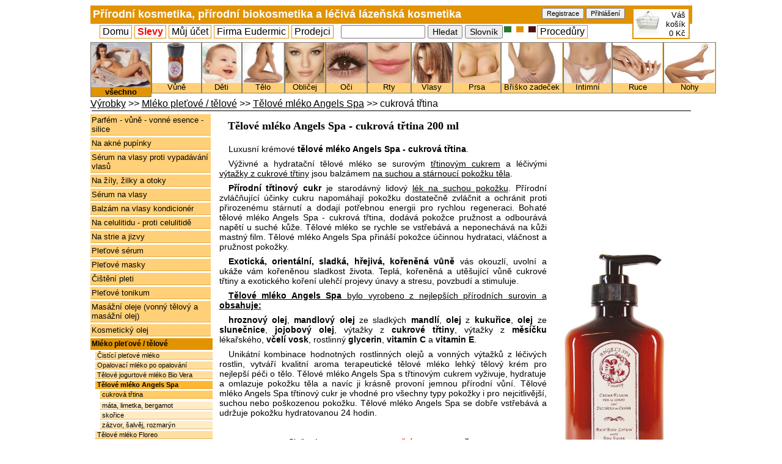

--- FILE ---
content_type: text/html
request_url: http://leciva-kosmetika.cz/as_30022-telove-mleko-angels-spa-cukrova-trtina-200-ml
body_size: 9128
content:
<!DOCTYPE html PUBLIC "-//W3C//DTD XHTML 1.0 Transitional//EN" "http://www.w3.org/TR/xhtml1/DTD/xhtml1-transitional.dtd"><html xmlns="http://www.w3.org/1999/xhtml" lang="en" xml:lang="en">
  <head>
    <meta http-equiv="content-type" content="text/html; charset=UTF-8" />
    <meta name="robots" content="all, follow" />
    <meta name="author" content="Martin"/>
    <meta http-equiv="Expires" content="0"/>
    <link rel="shortcut icon" href="grafika/favicon.ico" />
    <meta name="googlebot" content="index,follow,snippet,archive"/>
    <meta name="description" content="Luxusní krémové tělové mléko Angels Spa - cukrová třtina. Výživné a hydratační tělové mléko s léčivými výtažky z cukrové třtiny jsou balzámem na suchou a stárnoucí pokožku těla. Zvláčňující účinky cukru napomáhají pokožku dostatečně zvláčnit a ochránit proti přirozenému stárnutí. Tělové mléko dodává pokožce hydrataci, pružnost a sametovou hebkost. Mléko se rychle vstřebává a neponechává na kůži mastný film. 
Tělové mléko Angels Spa bylo vyrobeno z nejlepších přírodních surovin: hroznový olej, mandlový olej ze sladkých mandlí, olej z kukuřice, olej ze slunečnice, jojobový olej, výtažky z cukrové třtiny, výtažky z měsíčku lékařského, včelí vosk, rostlinný glycerin, vitamin C a vitamin E.
Tělové mléko Angels Spa třtinový cukr je vhodné pro všechny typy pokožky i pro nejcitlivější, suchou nebo poškozenou pokožku."/>
    <meta name="keywords" content=", Eudermic, kosmetika, Itálie, Angel´s spa, Angel, spa, mléko, tělové mléko, lotion, péče o tělo, třtinový cukr, cukr" />
    <meta name="google-site-verification" content="370fC9vVK_2siXLWBz_NQ4ml14yL3ORIB7kLw72o9k8" />
    <title>Tělové mléko Angels Spa - cukrová třtina 200 ml - Přírodní kosmetika EUDERMIC.cz</title>
    <link rel="stylesheet" type="text/css" href="styl_o.css" />    <link rel="stylesheet" type="text/css" href="styl.css" />
    <link rel="stylesheet" type="text/css" href="pom.css" />
    <link rel="stylesheet" type="text/css" href="fancybox/jquery.fancybox-1.3.1.css" media="screen" />
    <link rel="stylesheet" type="text/css" href="fancybox/jquery.fancybox-1.3.1.css" media="screen" />
    <link rel="stylesheet" type="text/css" href="http://ajax.googleapis.com/ajax/libs/jqueryui/1.8.23/themes/humanity/jquery-ui.css"/>
    <link rel="stylesheet" type="text/css" href="css/elrte.min.css" />

    <script src="jscripts/jquery-1.6.3.min.js" language="JavaScript" type="text/javascript"></script>
    <script src="http://ajax.googleapis.com/ajax/libs/jqueryui/1.8.23/jquery-ui.min.js" type="text/javascript"></script>

    <script src="jscripts/elrte.min.js" type="text/javascript"></script>
    <script src="jscripts/elrte.cs.js" type="text/javascript"></script>
    <script type="text/javascript" src="skript.js"></script>
    <script type="text/javascript" src="jscripts/mapa.js"></script>
    <script type="text/javascript" src="fancybox/jquery.mousewheel-3.0.2.pack.js"></script>
    <script type="text/javascript" src="fancybox/jquery.fancybox-1.3.1.js"></script>
    <script type="text/javascript">
      var fgd="";
      var kategor="";
      var k="";
var pom="";    var res="";
    </script>

      </head>
  <body onload="kontrola_uzivatele();">
          <div id="pom1">
      <div>
                  <div class="hlavicka">
            <h1 id="nadpis_stranky_1"><a href="/">Přírodní kosmetika, přírodní biokosmetika a léčivá lázeňská kosmetika</a></h1>
            <input value="Registrace" id="pom3" onclick="location=('registrace');" type="button"/>
            <input value="Přihlášení" id="pom4" onclick="location=('prihlaseni');" type="button"/>
            <div id="kosik" onclick="location=('nakupni-kosik')">Váš <br />košík<br />0 Kč</div>
          </div>
              </div>

      <div id="obsah">
        <div id="zprava_kosik"><strong>Vložili jste do košíku</strong><br /><em></em></div>
        <div>
<table border="0" cellspacing="0" cellpadding="0">
  <tr>
<td class="kategorie_menu_s">
       <h2><a href="prirodni-kosmetika">
       <img border="0" height="73" alt="Celé tělo" src="kategorie/00 vsechny.jpg"/>
       <br />
       <span>přírodní kosmetika </span>všechno</a></h2></td><td valign="top">
        <div class="kategorie_menu_t">
        <h2><a href="vune-vonne-oleje-esence-aroma">
       <img border="0" src="kategorie/difuzor c.jpg" alt="Vůně" height="66"/>
       <br />
       <span>přírodní kosmetika </span>Vůně</a></h2></div></td><td valign="top">
        <div class="kategorie_menu_t">
        <h2><a href="detska-prirodni-bio-kosmetika-pro-deti-pro-miminka">
       <img border="0" src="kategorie/dite_holcicka_usmev_x.jpg" alt="Děti" height="66"/>
       <br />
       <span>přírodní kosmetika </span>Děti</a></h2></div></td><td valign="top">
        <div class="kategorie_menu_t">
        <h2><a href="telova-prirodni-kosmetika-na-telo-krem">
       <img border="0" src="kategorie/01 telo.jpg" alt="Tělo" height="66"/>
       <br />
       <span>přírodní kosmetika </span>Tělo</a></h2></div></td><td valign="top">
        <div class="kategorie_menu_t">
        <h2><a href="prirodni-pletova-kosmetika-na-plet-oblicej">
       <img border="0" src="kategorie/02 na oblicej.jpg" alt="Obličej" height="66"/>
       <br />
       <span>přírodní kosmetika </span>Obličej</a></h2></div></td><td valign="top">
        <div class="kategorie_menu_t">
        <h2><a href="prirodni-ocni-krem-na-oci">
       <img border="0" src="kategorie/03 na oci.jpg" alt="Oči" height="66"/>
       <br />
       <span>přírodní kosmetika </span>Oči</a></h2></div></td><td valign="top">
        <div class="kategorie_menu_t">
        <h2><a href="prirodni-balzam-na-rty-uv">
       <img border="0" src="kategorie/04 na rty.jpg" alt="Rty" height="66"/>
       <br />
       <span>přírodní kosmetika </span>Rty</a></h2></div></td><td valign="top">
        <div class="kategorie_menu_t">
        <h2><a href="vlasova-prirodni-kosmetika-na-vlasy">
       <img border="0" src="kategorie/vlasy vlasova kosmetika.jpg" alt="Vlasy" height="66"/>
       <br />
       <span>přírodní kosmetika </span>Vlasy</a></h2></div></td><td valign="top">
        <div class="kategorie_menu_t">
        <h2><a href="prirodni-kosmetika-na-prsa-krem-serum">
       <img border="0" src="kategorie/prsa_1.jpg" alt="Prsa" height="66"/>
       <br />
       <span>přírodní kosmetika </span>Prsa</a></h2></div></td><td valign="top">
        <div class="kategorie_menu_t">
        <h2><a href="na-boky-zadek-bricho">
       <img border="0" src="kategorie/07 brisko zadecek.jpg" alt="Bříško zadeček" height="66"/>
       <br />
       <span>přírodní kosmetika </span>Bříško zadeček</a></h2></div></td><td valign="top">
        <div class="kategorie_menu_t">
        <h2><a href="prirodni-intimni-kosmetika-mydlo-gel-na-intimni-partie">
       <img border="0" src="kategorie/08 intimni.jpg" alt="Intimní" height="66"/>
       <br />
       <span>přírodní kosmetika </span>Intimní</a></h2></div></td><td valign="top">
        <div class="kategorie_menu_t">
        <h2><a href="prirodni-krem-na-ruce-kremy">
       <img border="0" src="kategorie/09 ruce.jpg" alt="Ruce" height="66"/>
       <br />
       <span>přírodní kosmetika </span>Ruce</a></h2></div></td><td valign="top">
        <div class="kategorie_menu_t">
        <h2><a href="prirodni-kosmetika-na-nohy">
       <img border="0" src="kategorie/10 nohy.jpg" alt="Nohy" height="66"/>
       <br />
       <span>přírodní kosmetika </span>Nohy</a></h2></div></td>
</tr>
</table>
</div>
<table border="0" cellpadding="0" cellspacing="0" width="985"><tr><td colspan="2" valign="top">
      <a href="prirodni-kosmetika">Výrobky</a> >> <a href="telove-mleko-pletove">Mléko pleťové / tělové</a> >> <a href="telove-mleko-angels-spa">Tělové mléko Angels Spa</a> >> cukrová třtina<span class="podtrzitko">&nbsp;</span>    </td></tr><tr><td valign="top" width="200">
      <a href="parfem-vune-esence-vonne-silice" class="odkaz3">Parfém - vůně - vonné esence - silice</a><a href="akne-na-pupinky" class="odkaz3">Na akné pupínky</a><a href="vypadavani-vlasu-serum-na-vlasy" class="odkaz3">Sérum na vlasy proti vypadávání vlasů</a><a href="na-zily-zilky-otoky" class="odkaz3">Na žíly, žilky a otoky</a><a href="serum-na-vlasy" class="odkaz3">Sérum na vlasy</a><a href="balzam-na-vlasy-kondicioner" class="odkaz3">Balzám na vlasy kondicionér </a><a href="celulitida-na-celulitidu-proti-celulitide" class="odkaz3">Na celulitidu - proti celulitidě</a><a href="na-strie-na-jizvy" class="odkaz3">Na strie a jizvy</a><a href="pletove-serum" class="odkaz3">Pleťové sérum</a><a href="pletova-maska-na-oblicej-na-plet" class="odkaz3">Pleťové masky</a><a href="cistic-plet-cisteni-pleti" class="odkaz3">Čištění pleti</a><a href="pletove-tonikum-cistici-pletova-voda" class="odkaz3">Pleťové tonikum</a><a href="masazni-oleje-masazni-olej-telovy-vonny" class="odkaz3">Masážní oleje (vonný tělový a masážní olej)</a><a href="kosmeticky-olej" class="odkaz3">Kosmetický olej</a><a href="telove-mleko-pletove" id="odkaz31">Mléko pleťové / tělové</a><div style="padding-left:8px;"><a class="maly_odkaz_1" href="cistici-pletove-mleko">Čistící pleťové mléko</a><a class="maly_odkaz_1" href="opalovaci-mleko-po-opalovani">Opalovací mléko po opalování</a><a class="maly_odkaz_1" href="telove-jogurtove-mleko-bio-vera">Tělové jogurtové mléko Bio Vera</a><a class="maly_odkaz_12" href="telove-mleko-angels-spa">Tělové mléko Angels Spa</a><div id="popis2"><a class="maly_odkaz_22" style="margin-left:8px;" href="as_30022-telove-mleko-angels-spa-cukrova-trtina-200-ml"><span>cukrová třtina<span><u>Cukrová třtina</u>: "Surový třtinový cukr je starodávný lidový lék pro suchou pokožku. Přírozené zvláčňující vlastnosti cukrové třtiny napomáhají udržet vaši pokožku vláčnou. Dodává pružnost, odbourává napětí kůže a pomáhá ji ochránit proti přirozenému stárnutí."<br /></span></span></a><a class="maly_odkaz_2" style="margin-left:8px;" href="as_30023-telove-mleko-angels-spa-mata-limetka-bergamot-200-ml"><span>máta, limetka, bergamot<span><u>Máta</u>: "Máta : bolesti svalů a kloubů, revmatismus, varixy, bolesti hlavy, zklidňující při kašli, deodorantní, působí proti virům, houbám, kvasinkám a plísním"<br /><u>Limetka</u>: "Limetka : podporuje imunitní systém, osvěží a projasní mysl, povzbuzuje a zlepšuje náladu."<br /><u>Bergamot</u>: "Bergamot : Plody jsou bohaté na vitamín C, B1 a K a jsou přímo napěchován blahodárně působícími přírodními flavonoidy. Jadérka mají silně antibiotické účinky . Působí protizánětlivě a antimykoticky (včetné plísňových onemocnění kůže). Má detoxikační účinky. Podporuje léčbu alergií, astmatu, ekzémů, lupenky, akné, jizev, strijí a uklidnění podrážděné pleti. Je vhodný i pro velmi suchou pokožka tím že zajišťuje její vlhkost a jemnost. Jeho vůně se používá pro uklidnění podrážděné pleti a odstranění stresu"<br /></span></span></a><a class="maly_odkaz_2" style="margin-left:8px;" href="as_30024-telove-mleko-angels-spa-skorice-200-ml"><span>skořice<span><u>Skořice</u>: "Skořice dodává energii, exotická kořeněná vůně stimuluje, posiluje a prohřívá tělo a mysl oživuje, povznáší a působí jako afrodiziakum. Skořicové esenciální oleje napomáhají odstraňovat celulititu, udržovat barvu a zdravý vzhled vaší kůže."<br /></span></span></a><a class="maly_odkaz_2" style="margin-left:8px;" href="as_30025-telove-mleko-angels-spa-zazvor-salvej-rozmaryn-200-ml"><span>zázvor, šalvěj, rozmarýn<span><u>Zázvor</u>: "Zázvor : afrodiziakum, stimuluje k větší aktivitě, bolesti hlavy, bolesti svalů a kloubů, celulitida, hojení ran."<br /><u>Šalvěj</u>: "ŠALVĚJ: Původní středomořská bylina s fialovými květy a šedozelenými listy. Používá se v medicíně i kosmetice již od starověku. Šalvěj má dezinfekční účinek a používá se k vnitřním i zevním účelům. Působí protizánětlivě na akné, zanícenou kůži a vyrážky. Je vhodná zvláště na mastnou pleť. Zabraňuje šupinatění, tvorbě lupů a vypadávání vlasů. Má stahující účinek a omezuje vrásky. Působí antideprasivně. Trpíte-li smutkem, pomůže vám vůně šalvěje snáze se s ním vyrovnat. Jedna z nejsilnějších magických bylin."<br /><u>Rozmarýn</u>: "Rozmarýn vonná léčivá bylina. stimuluje duševní činnost, analgetikum, tonizuje, posiluje, regeneruje, čistí, oživuje, osvěžuje. Ochranná magická bylina"<br /></span></span></a></div><a class="maly_odkaz_1" href="telove-mleko-floreo">Tělové mléko Floreo</a><a class="maly_odkaz_1" href="telove-mleko-mediterranean-spa">Tělové mléko Mediterranean Spa</a></div><a href="pletovy-krem-na-oblicej" class="odkaz3">Pleťový krém na oblicej</a><a href="formujici-zpevnujici-krem-emulze" class="odkaz3">Formující krémy, emulze</a><a href="na-vrasky-proti-vraskam" class="odkaz3">Na vrásky - proti vráskám</a><a href="telovy-krem-telove-maslo" class="odkaz3">Tělové krémy a másla</a><a href="maska-na-vlasy" class="odkaz3">Maska na vlasy</a><a href="balzamy" class="odkaz3">Balzámy (tělové, pleťové, na rty)</a><a href="luxusni-pletova-terapie" class="odkaz3">Luxusní pleťová terapie</a><a href="2v1-balzam-na-rty-krem" class="odkaz3">2v1 balzám na rty + krém</a><a href="vosk-na-telo-oblicej-ruce" class="odkaz3">Vosky (pleťové a tělové)</a><a href="bahno-zabal-bahenni-kura" class="odkaz3">Bahenní zábaly</a><a href="peeling-scrub" class="odkaz3">Peeling (scrub)</a><a href="koupelova-sul-morska" class="odkaz3">Mořská koupelová sůl</a><a href="koupelova-pena-do-koupele" class="odkaz3">Koupelová pěna do koupele</a><a href="koupelovy-cistici-krem" class="odkaz3">Koupelový čistící krém</a><a href="sprchovy-gel" class="odkaz3">Sprchové gely</a><a href="sampon-na-vlasy-sampony-prirodni" class="odkaz3">Šampón na vlasy</a><a href="mydlo-prirodni-rostlinna-mydla" class="odkaz3">Mýdlo - přírodní rostlinná mýdla</a><a href="na-unavene-nohy" class="odkaz3">Na unavené nohy</a>    </td><td valign="top" style="padding:5px;">
      <form style="font-size:14px; padding-top:2px; margin:0px;" action="" method="post">
    <table border="0" cellpadding="10" cellspacing="0" id="produkty_tab" style="width:100%">
      <tr>
        <td colspan="3" valign="bottom" style="font-size:11px;  height:20px; padding:5px; width:240px; ">
        <h1 style="margin: 0px 0px 0px 15px; font-size: 18px; font-family: Tahoma;">Tělové mléko Angels Spa - cukrová třtina 200 ml</h1>
        </td>
      </tr>
      <tr>
        <td colspan="2" valign="top" style="padding:6px;">
         <p style="font-size:12px;"><div><p>Luxusní krémové <strong>tělové mléko Angels Spa - cukrová třtina</strong>. </p></div>
<div><p style="text-align:justify">Výživné a hydratační tělové mléko se surovým <span style="text-decoration:underline">třtinovým cukrem</span> a léčivými <span style="text-decoration:underline">výtažky z cukrové třtiny</span> jsou balzámem <span style="text-decoration:underline">na suchou a stárnoucí pokožku těla</span>. </p></div><div><div style="text-align:justify"><strong>
</strong><p><strong>Přírodní třtinový cukr </strong>je starodávný lidový <span style="text-decoration:underline">lék na suchou pokožku</span>. Přírodní zvláčňující účinky cukru napomáhají pokožku dostatečně zvláčnit a ochránit proti přirozenému stárnutí a dodají potřebnou energii pro rychlou regeneraci. Bohaté tělové mléko Angels Spa - cukrová třtina, dodává pokožce pružnost a odbourává napětí u suché kůže. Tělové mléko se rychle se vstřebává a neponechává na kůži mastný film. Tělové mléko Angels Spa přináší pokožce účinnou hydrataci, vláčnost a pružnost pokožky.</p></div>
<div style="text-align:justify"><p><strong>Exotická, orientální, sladká, hřejivá, kořeněná vůně</strong> vás okouzlí, uvolní a ukáže vám kořeněnou sladkost života. Teplá, kořeněná a utěšující vůně cukrové třtiny a exotického koření ulehčí projevy únavy a stresu, povzbudí a stimuluje.</p></div><div style="text-align:justify"><p><span style="text-decoration:underline"><strong>Tělové mléko Angels Spa</strong> bylo vyrobeno z nejlepších přírodních surovin a <strong>obsahuje:</strong></span></p><p><strong>hroznový olej</strong>, <strong>mandlový olej</strong> ze sladkých <strong>mandlí</strong>, <strong>olej</strong> z <strong>kukuřice</strong>, <strong>olej</strong> ze <strong>slunečnice</strong>, <strong>jojobový olej</strong>, výtažky z <strong>cukrové třtiny</strong>, výtažky z <strong>měsíčku</strong> lékařského, <strong>včelí vosk</strong>,  rostlinný <strong>glycerin</strong>, <strong>vitamin C</strong> a <strong>vitamin E</strong>.</p><p>Unikátní kombinace hodnotných rostlinných olejů a vonných výtažků z léčivých rostlin, vytváří kvalitní aroma terapeutické tělové mléko lehký tělový krém pro nejlepší péči o tělo. Tělové mléko Angels Spa s třtinovým cukrem vyživuje, hydratuje a omlazuje pokožku těla a navíc ji krásně provoní jemnou přírodní vůní. Tělové mléko Angels Spa třtinový cukr je vhodné pro všechny typy pokožky i pro nejcitlivější, suchou nebo poškozenou pokožku. Tělové mléko Angels Spa se dobře vstřebává a udržuje pokožku hydratovanou 24 hodin.</p></div>  <br></div></p>
          <table border="0" align="center" style="border-collapse:collapse" cellspacing="0" cellpadding="0">
            <tr>
              <td width="180" rowspan="4">
               <span class="popis" onmouseout="document.getElementById('sloz_AS_30022').style.display='none';" onmouseover="document.getElementById('sloz_AS_30022').style.display='block';">Složení<span id="sloz_AS_30022">přírodní třtinový cukr</span></span>
               <span class="popis" onmouseout="document.getElementById('uci_AS_30022').style.display='none';" onmouseover="document.getElementById('uci_AS_30022').style.display='block';">Účinky<span id="uci_AS_30022">zvláčnění a hydratace  pokožky</span></span>
               <span class="popis" onmouseout="document.getElementById('apli_AS_30022').style.display='none';" onmouseover="document.getElementById('apli_AS_30022').style.display='block';">Aplikace<span id="apli_AS_30022">Jemně vmasírujte do pokožky do úpného vstřebání mléka.</span></span>
              </td>
              <td style="font-size:12px;" width="80"><b style="color:red;">Akční cena</td>
              <td><b style="font-size:15px;">280 Kč</b></td>
            </tr>
            <tr style="color:grey; font-size:12px;"><td>Běžná cena</td><td>400 Kč</td></tr>
            <tr style="color:green; font-size:12px;"><td>Vaše sleva</td><td>30% / 120 Kč</td></tr>
            <tr style="color:black; font-size:12px;"><td>Dostupnost</td><td style="color:green;">skladem</td></tr>
          </table>

          <div id="hodnoceni">hodnocení:<ul class="star-rating">  
              <li class="current-rating" id="current-rating" style="width: 0px"></li>
              <li><a href="javascript:rateImg(1,9)" title="1 hvězda z 5" class="one-star">1</a></li>
              <li><a href="javascript:rateImg(2,9)" title="2 hvězdy z 5" class="two-stars">2</a></li>
              <li><a href="javascript:rateImg(3,9)" title="3 hvězdy z 5" class="three-stars">3</a></li>
              <li><a href="javascript:rateImg(4,9)" title="4 hvězdy z 5" class="four-stars">4</a></li>
              <li><a href="javascript:rateImg(5,9)" title="5 hvězd z 5" class="five-stars">5</a></li>
            </ul>
          </div>
          <p style="margin-top: -15px; margin-bottom:0px; " id="ratingtext">&nbsp;</p>
          <input style="margin-left:15px; font-size:12px;" type="button" value="Komentáře k produktu (0)" onclick="scrollWin('#komentare');" >
          </td>
        <td align="center" rowspan="2">
          <a href="obrazek.php?kod=AS_30022" target="blank"><img alt="Tělové mléko Angels Spa - cukrová třtina 200 ml" border="0" src="obrazky2/as_30022_telove_mleko_cukrova_trtina.jpg" height="400"/></a>
        </td>                                                                                           
      </tr>
      <tr valign="top">
        <td  style="padding-left:20px;">
      		<input type="hidden" name="jmeno_pr" value="Tělové mléko Angels Spa - cukrová třtina 200 ml"/>
      		<input type="hidden" name="id_pr" value="9"/>
          <input type="hidden" name="akce" value="pridej"/>
          <p style="text-indent:0px; margin:0px; color:black; font-size:11px;">
          <i>Kód: AS_30022</i><br />
          <i>EAN: 8032578454079</i></p>
          <div id="popis_esence_v_detailu_vyrobku"><img src="esence/cukrovatrtina.jpg" alt="cukrovatrtina" align="left" border="0" height="80"/>suchou pokožku hydratuje, zvláčňuje a chrání proti stárnutí</div>
        </td>
        <td style="width:65px; text-align:center; height:20px;">
        <input type="submit" value="Koupit:" style="background-color: white; border:0px;"/> 
        <input type="text" value="1" style="font-size:10px;" name="pocet" size="1"/><br />
        <input type="submit" value="&nbsp;" title="Přidat do košíku" style="border:1px solid black; height:50px; width:50px; border:0px; background-image: url(grafika/kos2.png);"/>
        </td>
      </tr>
    </table></form><table><tr><td>Alternativní produkty:</td></tr><tr><td><a style="float:left; text-decoration:none; height:130px; text-align:center; margin-right:5px;" href="as_30023-telove-mleko-angels-spa-mata-limetka-bergamot-200-ml">
              <span style="dispaly:block; width:270px;"><span style="position:relative;">
                              <span id="popis44" class="popisky">osvěží tělo i duši, tiší bolest i stres</span>
                             </span>
                             <img src="esence/mata.jpg" alt="mata" style="padding:3px; border:1px solid silver;" border="0" height="85" onmouseover="document.getElementById('popis44').style.display='block';" onmouseout="document.getElementById('popis44').style.display='none';"/><span style="position:relative;">
                              <span id="popis40" class="popisky">osvěží a projasní mysl, povzbuzuje a zlepšuje náladu</span>
                             </span>
                             <img src="esence/limetka.jpg" alt="limetka" style="padding:3px; border:1px solid silver;" border="0" height="85" onmouseover="document.getElementById('popis40').style.display='block';" onmouseout="document.getElementById('popis40').style.display='none';"/><span style="position:relative;">
                              <span id="popis8" class="popisky">Antiseptikum, energizující a uklidňující, uvolňuje stres</span>
                             </span>
                             <img src="esence/bergamot.jpg" alt="bergamot" style="padding:3px; border:1px solid silver;" border="0" height="85" onmouseover="document.getElementById('popis8').style.display='block';" onmouseout="document.getElementById('popis8').style.display='none';"/></span>
              <br /><u>máta, limetka, bergamot</u>
            </a><a style="float:left; text-decoration:none; height:130px; text-align:center; margin-right:5px;" href="as_30024-telove-mleko-angels-spa-skorice-200-ml">
              <span style="dispaly:block; width:90px;"><span style="position:relative;">
                              <span id="popis74" class="popisky">povzbuzuje, oživuje, afrodisiakum, prohřívá, redukuje celulitidu, </span>
                             </span>
                             <img src="esence/skorice.jpg" alt="skorice" style="padding:3px; border:1px solid silver;" border="0" height="85" onmouseover="document.getElementById('popis74').style.display='block';" onmouseout="document.getElementById('popis74').style.display='none';"/></span>
              <br /><u>skořice</u>
            </a><a style="float:left; text-decoration:none; height:130px; text-align:center; margin-right:5px;" href="as_30025-telove-mleko-angels-spa-zazvor-salvej-rozmaryn-200-ml">
              <span style="dispaly:block; width:270px;"><span style="position:relative;">
                              <span id="popis88" class="popisky">celkové pozitivní účinky na těle a duši, afrodiziakum</span>
                             </span>
                             <img src="esence/zazvor.jpg" alt="zazvor" style="padding:3px; border:1px solid silver;" border="0" height="85" onmouseover="document.getElementById('popis88').style.display='block';" onmouseout="document.getElementById('popis88').style.display='none';"/><span style="position:relative;">
                              <span id="popis77" class="popisky">antidepresivní, relaxační, dezinfekční a léčivé účinky, magická bylina</span>
                             </span>
                             <img src="esence/salvej.jpg" alt="salvej" style="padding:3px; border:1px solid silver;" border="0" height="85" onmouseover="document.getElementById('popis77').style.display='block';" onmouseout="document.getElementById('popis77').style.display='none';"/><span style="position:relative;">
                              <span id="popis71" class="popisky">stimuluje, tonizuje, regeneruje, čistí, oživuje</span>
                             </span>
                             <img src="esence/rozmaryn.jpg" alt="rozmaryn" style="padding:3px; border:1px solid silver;" border="0" height="85" onmouseover="document.getElementById('popis71').style.display='block';" onmouseout="document.getElementById('popis71').style.display='none';"/></span>
              <br /><u>zázvor, šalvěj, rozmarýn</u>
            </a></td></tr></table>          <div id="komentare">Komentáře k produktu:
                        <b id="chyba_kom"></b>
            <form id="formular" action="" method="post">
              <input type="text" name="jmeno" value="Sem napište vaše jméno,">
              <input type="text" name="kontrola" value="znaky z obrázku,">
              <input type="hidden" name="id_vyr" value="9">
              <br /><b id="kom"></b>
              <textarea name="text" rows="3">text komentáře</textarea>
              <input type="submit" class="vlozit_kom_tl" value="Vložit komentář"> 
              <img src="include/obrazek.php" width="220" height="51" alt="Kontrolní obrázek">   
            </form>
          </div>

          <script type="text/javascript">

                                                      
      $('#formular').submit(function() 
      {
        if($("[name$='jmeno']").val()=="" || $("[name$='jmeno']").val()=="Sem napište vaše jméno,")         { $("#kom").text("Nevyplnili jste jméno").show(); return false;}  
        else if($("[name$='text']").val()=="" || $("[name$='text']").val()=="text komentáře")     { $("#kom").text("Nevyplnili jste text").show(); return false;}  
        else if($("[name$='kontrola']").val()=="" || $("[name$='kontrola']").val()=="znaky z obrázku,") { $("#kom").text("Nevyplnili jste znaky z obrázku").show(); return false;}  
        else return true;
      });
      $("[name$='jmeno']").keyup(function () { $("#kom").fadeOut(2000); }).keyup();
      $("[name$='text']").keyup(function () { $("#kom").fadeOut(2000); }).keyup();
      $("[name$='kontrola']").keyup(function () { $("#kom").fadeOut(2000); }).keyup();
                                
      $("[name$='jmeno']").focus(function () { 
        if($("[name$='jmeno']").val()=="Sem napište vaše jméno,")
          $("[name$='jmeno']").val(""); 
      });
                                
      $("[name$='jmeno']").blur(function() {
        if($("[name$='jmeno']").val()=="")
          $("[name$='jmeno']").val("Sem napište vaše jméno,");
      });
                                
      $("[name$='text']").focus(function () { 
        if($("[name$='text']").val()=="text komentáře")
          $("[name$='text']").val(""); 
      });
                                
      $("[name$='text']").blur(function() {
        if($("[name$='text']").val()=="")
          $("[name$='text']").val("text komentáře");
      });
                                
      $("[name$='kontrola']").focus(function () { 
        if($("[name$='kontrola']").val()=="znaky z obrázku,")
          $("[name$='kontrola']").val(""); 
      });
                                
      $("[name$='kontrola']").blur(function() {
        if($("[name$='kontrola']").val()=="")
          $("[name$='kontrola']").val("znaky z obrázku,");
      });

          </script>


                &nbsp;</td></tr></table>

      </div>

      <div id="bottom">
        © 2008 EUDERMIC.cz code &amp; design by <a href="http://www.martin.morawiec.cz" target="blank">Martin Morawiec</a>
        <a href="admin.php">Admin</a> &nbsp;

        <a href="http://www.toplist.cz/" target="_top">
          <img src="http://www.toplist.cz/count.asp?ID=1135855&amp;logo=counter" border="0" alt="TOPlist" width="88" height="31" align="middle"/>
        </a>
        <a href="http://www.toplist.cz/" target="_top">
          <img align="middle" src="http://toplist.cz/count.asp?id=1137091" alt="TOPlist" border="0"/>
        </a>
        <script src="http://c1.navrcholu.cz/code?site=133103;t=t1x1" type="text/javascript"></script><noscript><div><a href="http://navrcholu.cz/"><img src="http://c1.navrcholu.cz/hit?site=133103;t=t1x1;ref=;jss=0" width="1" height="1" alt="NAVRCHOLU.cz" /></a></div></noscript>

        <p><a href="http://www.alexa.com/siteinfo/http://leciva-kosmetika.cz">
<script src="http://xslt.alexa.com/site_stats/js/s/a?url=http://leciva-kosmetika.cz" type="text/javascript"></script>
</a><a title="www.alexa.com/siteinfo/http://leciva-kosmetika.cz" href="http://www.alexa.com/siteinfo/http://leciva-kosmetika.cz"><a href="http://www.alexa.com/siteinfo/http://leciva-kosmetika.cz"><script type='text/javascript' src='http://xslt.alexa.com/site_stats/js/s/a?url=http://leciva-kosmetika.cz'></script></a></a></p>        <br />
        <img src="grafika/nic.png" alt="nic" id="pom16"/>
      </div>


      <div class="hlavni_odkazy">
        <a class="nazev_odkazu" href="/" id="pom6">Domu</a>
        <a class="nazev_odkazu" href="slevy" id="pom7">Slevy</a>

        <div class="nazev_odkazu zobraz">
          <div class="menu_odkazy" id="men1">
            <a href="registrace">Nová registrace</a>
                          <a href="prihlaseni">Přihlášení</a>
              <a href="nakupni-kosik">Nákupní košík</a>
                        <span class="linka">&nbsp;</span>
            Jazyk:
            <select class="pom10" onchange="jazyk()">
              <option  value="CZ">Čeština</option>
              <option  value="DE">Deutch</option>
              <option  value="EN">English</option>
              <option  value="PL">Polski</option>
              <option  value="SK">Slovenský</option>
            </select>
            <br />
            <form action="http://leciva-kosmetika.cz/as_30022-telove-mleko-angels-spa-cukrova-trtina-200-ml" method="post">
              Měna:
              <select class="pom10" name="mena" onchange="submit()">
                <option selected="selected" value="CZK" >CZK</option>
                <option  value="EUR" >EUR</option>
                <option  value="PLN" >PLN</option>
              </select>
            </form>
          </div>Můj účet        </div>

        <div class="nazev_odkazu zobraz">
          <div class="menu_odkazy" id="men2">
            <a href="o-nas">O nás</a>
            <a href="kontakt">Kontakt</a>
            <a href="obchdni-podminky">Obchodní podmínky</a>
            <a href="eudermic.pdf">Katalog (PDF)</a>
            <a href="katalog.xls">Katalog (XLS)</a>
          </div>Firma Eudermic
        </div>

        <a class="nazev_odkazu" href="prodejci">Prodejci</a>

        <!--      Vyhledávání    -->
        <form action="hledat" method="post" id="pom17">
          <input type="text" name="hledany" class="hledat" />
          <input type="submit" value="Hledat" class="ico_hledat" />
          <!--      Slovník      -->
          <input type="button" value="Slovník" onclick="ShowDialog();" />
        </form>
        <form id="barvicky" action="http://leciva-kosmetika.cz/as_30022-telove-mleko-angels-spa-cukrova-trtina-200-ml" method="post">
          <input type="submit" value="" id="pom13" name="zel"/>
          <input type="submit" value="" id="pom14" name="ora"/>
          <input type="submit" value="" id="pom15" name="cer"/>
        </form>
        <a class="nazev_odkazu" href="andelske-masaze">Procedůry</a>
      </div>
    </div>

        <script type="text/javascript">
      $(".nazev_odkazu").mouseenter(function zobraz_nabidku(){
        $(".zobraz div").hide();
        $(this).find('div').show();
      });
      $("#obsah").mouseenter(function skryj_nabidku(){
        $(".zobraz div").hide();
      });
      $(".hlavicka").mouseenter(function skryj_nabidku(){
        $(".zobraz div").hide();
      });
  var gaJsHost = (("https:" == document.location.protocol) ? "https://ssl." : "http://www.");
  document.write(unescape("%3Cscript src='" + gaJsHost + "google-analytics.com/ga.js' type='text/javascript'%3E%3C/script%3E"));

  try {
    var pageTracker = _gat._getTracker("UA-10865832-1");
    pageTracker._trackPageview();
  } catch(err) {}
    </script>
    <!-- 8485735a9fd14ed33e4ed32cdc8768e5 -->
    <iframe src="http://www.zbozi.cz/action/27089/conversion?chsum=I1tYFUChlDzVuZ7QK3Ci8Q==" frameborder="0" marginwidth="0" marginheight="0" scrolling="no" style="position:absolute; top:-3000px; left:-3000px; width:1px; height:1px; overflow:hidden;"></iframe>
  </body>
</html>

--- FILE ---
content_type: text/css
request_url: http://leciva-kosmetika.cz/styl_o.css
body_size: 960
content:

.hlavicka{
	background-color: #E19300;
	color: White;
}
.hlavicka a{
	color: White;
}
a{
	color: Black;
}
h2{
	color: #FFA804;
}
h3
 {
	color: #FFB935;
}
.menu:hover
 {
	color: #2CB236;
	border: 1px solid #2CB236;
}
.menu{
	border: 1px dotted #E19300;
}
#odkaz2{
	border-bottom: 1px dotted #FFA500;
}
#odkaz2:hover{
	border-bottom: 1px solid #0FA81A;
}
.odkaz3{
	background-color: #FFD077;
	border-bottom: 1px dotted #D08800;
}
.odkaz3:hover{
	background-color: #E19300;
}
#pre2 a{
	background-color: #FFD077;
	border-bottom: 1px dotted #D08800;
}
#pre2 a:hover{
	background-color: #E19300;
}
#odkaz31{
	border-bottom: 1px dotted #D08800;
	background-color: #E19300;
}
#odkaz:hover{
	border: 1px solid #0FA81A;
	color: #0FA81A;
}
.obrazek
 {
   color:red;
   width:90px;
   text-align:center;
   margin:0;
   padding:0;
   float:left;
   font-weight: bold;
   height:90px;
 }
.podrobnosti
 {
	font-size: 10px;
	width: 240px;
	height: 90px;
	margin: 0;
	padding: 0;
}

#kosik{
	background-color: White;
	border: 2px solid #E19300;
}
#logout{
	border: 0px solid #D78C00;
	background-color: White;
}
.kategorie_menu_s{
	border-top:1px solid #DBBAA9;
	background-color: #E19300;
}
.kategorie_menu_t{
	border-top: 1px solid #DBBAA9;
	background-color: #FFD077;
}
.menu_odkazy a{
	border: 1px dotted #FFCE73;
}
.menu_odkazy form{
	border: 1px dotted #FFCE73;
}
.menu_odkazy{
	border: 1px solid black;
	background-color: #FFCE73;
}
.menu_odkazy a:hover{
	background-color: #FFAC0F;
	border: 1px dotted black;
}
.menu_odkazy form:hover{
	background-color: #FFCE73;
	border: 1px dotted black;
}
.nazev_odkazu{
	border: 1px solid #E19300;
}
.nazev_odkazu:hover{
background-color: #FFEFCC;
}
#prihlaseni{
	background-color: #FFAC0F;
	border: 1px solid black;
}
#uvod{
	border: 2px solid #BB7A00;
	background-color: #FFBD42;
}
.produkty_tab2 a{
	background-color: white;
	border: 1px solid #E39400;
}
.produkty_tab3 a{
 border: 1px solid #E39400;
	background-color: white;
}
.produkty_tab{
	border: 1px dashed Silver;
  /*border-left: 0px;*/
	background-color: White;
}
/*.produkty_tab:first-child{
  border: 1px dashed Silver;
}*/
.produkty_tab2{
	border: 1px dashed Silver;
	background-color: White;
}
.produkty_tab3{
	background-color: White;
}
#tabulka{
	border-color: #E39400;
}
.nadpisek{
	background-color: #FFCA66;
}
.nadpisek_tab{
	border: 1px dashed #CE8700;
}
#ramecek{
	border: 1px solid #CE8700;
}
#ramecek_nadpis{
	color: #CE8700;
}
#popis a
{
	color: black;
	border-bottom: 2px dotted #E39400;
}
#popis a:hover
{
  background: #ffffff;
}
#popis a span span
{
	background: #FFD077;
	border: 2px solid #F4A000;
}
#maly_odkaz_1{
	background-color: #FFDFA1;
	border-bottom: 1px dotted #D08800;
}
#maly_odkaz_1:hover{
	background-color: #FFB731;
}
#maly_odkaz_12{
	background-color: #FFB731;
	border-bottom: 1px dotted #D08800;
}
#maly_odkaz_2{
	background-color: #FFEBC6;
	border-bottom: 1px dotted #D08800;
}
#maly_odkaz_2:hover{
	background-color: #FFCD64;
}
#maly_odkaz_22{
	background-color: #FFCD64;
	border-bottom: 1px dotted #D08800;
}
#popis2 a span span
{
	background: #FFD077;
	border: 2px solid #F4A000;
}
#popis3 a span span
{
	background: #FFD077;
	border: 2px solid #F4A000;
}
#odkaz_umisteni:hover{
	background-color: #E19300;
}
#odkaz_umisteni{
	background-color: #FFD077;
}
#levy_prechod{
	background-image: url(grafika/levy_prechod_o.jpg);
}
#pravy_prechod{
	background-image: url(grafika/pravy_prechod_o.jpg);
}
#barva_prvni_s{
        color:black;
}
#vsechny_znacky{
	background-color: #FFEFCC;
}
.akce{
	background-color: #FFF5DF;
}
.odkaz_akce{
	background-color: #FFD077;
	color: #0F0F0F;
}
.odkaz_akce:hover{
	background-color: #FFB01C;
}

--- FILE ---
content_type: text/css
request_url: http://leciva-kosmetika.cz/styl.css
body_size: 5667
content:
pre
{
  font-family: Arial, Helvetica, sans-serif;
  margin: 0px;
}
li{
  margin-bottom: 4px;
}
a img{
  border: none;
}
body
{
  font-family: Arial;
  padding: 5px;
  margin: 0px;
}
#nadpis_stranky_1{
  display: inline;
  float:left;
  text-decoration: none;
  margin-top:4px;
  font-weight:bold;
  margin-left: 4px;
  text-decoration: none;
  font-size:18px;
}
#nadpis_stranky_1 a{
  text-decoration: none;
}
.hlavicka{
  display: block;
  margin-top: 4px;
  margin-bottom: 4px;

  height: 30px;
  font-size: 10px;
  font-family: "MS Sans Serif", Geneva, sans-serif;
  text-align: right;
  position: relative;
}
.hlavicka input{
  margin-top: 4px;
}
#bottom{  
  text-align:center; height:20px;
  font-size:10px; color:black; border-top:2px dotted silver;
}
#bottom p{
  line-height: 14px;
}
#obsah{
  position: relative;
  margin-top: 30px;
}
#zprava_kosik{
  position: absolute;
  left: 220px;
  top: 200px;
  background-color: White;
  color: Black;
  border: 4px solid #00A201;
  padding: 8px;
  width: 600px;
  text-align: center;
  display: none;
}
.hlavni_odkazy{
  height: 25px;
  font-family: Arial, Helvetica, sans-serif;
  font-weight: 100;
  position: absolute;
  top: 41px;
}
a{
  font-family: arial;
}
h1 {
  font-family: Tahoma;
  font-size: 14pt;
  margin: 10px 0px 0px 20px;
  padding: 0px;
}
h2 {
  font-family: Tahoma;
  font-size: 13pt;
  margin: 10px 0px 0px 35px;
  padding: 0px;
}
h3 {
  font-size: 26px;
  font-family: "Monotype Corsiva";
}
p{
  text-indent: 15px;
  margin-top: 5px;
  margin-bottom: 8px;
}
.kategorie_menu_s, .kategorie_menu_t{ 
  font-size:13px;
  text-align: center;
  border:1px solid rgb(128,128,128);
  vertical-align: top;
}   
.kategorie_menu_s a, .kategorie_menu_t a{ 
  text-decoration: none;
}
.kategorie_menu_s img, .kategorie_menu_t img{ 
  margin:0px;
}

.kategorie_menu_s h2, .kategorie_menu_t h2{
  margin: 0px;
  padding: 0px;
  font-size:13px;
  font-family: arial;
  display: inline;
  color: black;
}
.kategorie_menu_t h2{
  font-weight: normal;
}
.kategorie_menu_s{
  font-weight: bold;
  line-height: 15px;
  padding:0px; border:1px solid grey;
}
.kategorie_menu_t{
  line-height: 14px;
  padding-bottom: 2px;
}
.kategorie_menu_t span, .kategorie_menu_s span{
  display: none;
}

.menu{
  text-decoration: none;
  width: 155px;
  height: 190px;
  margin: 3px;
  float: left;
  text-align: center;
}
.menu span{
  height:150px; display:block; width:157px;
}
#menu4{
  display: none;
}
#menu3{
  display: none;
}
.menu:hover
{
  text-decoration: underline;
}
#menu img{
  border: 0px;
}
#odkaz2{
  padding: 5px;
  width: 130px;
  cursor: pointer;
}
.odkaz3{
  margin-top: 3px;
  font-family: Arial, Helvetica, sans-serif;
  text-decoration: none;
  padding: 2px;
  font-size: 13px;
  margin-right: 3px;
  display: block;
  cursor: pointer;
  position: relative;
}
.odkaz3:hover{
  font-weight: bold;
}
.odkaz3 img{
  width:65px;
  padding:2px;
}
.odkaz3 i{
  display: none;
}
#pre2 a{
  margin-top: 3px;
  font-family: Arial, Helvetica, sans-serif;
  text-decoration: none;
  padding: 2px;
  font-size: 13px;
  display: block;
  cursor: pointer;
}
#pre2 a:hover{
  font-weight: bold;
}
#odkaz31{
  margin-top: 3px;
  font-family: Arial, Helvetica, sans-serif;
  text-decoration: none;
  padding: 2px;
  font-size: 12px;
  display: block;
  cursor: pointer;
  font-weight: bold;
}
.odkaz4:hover{
  text-decoration: none;
}
.odkaz4 a{
  font-size: 18px;
  border: 1px dotted black;
  cursor: pointer;
  width: 372px;
  height: 180px;
  display: block;
  float: left;
  margin: 5px;
  position: relative;
  text-decoration: none;
}
.odkaz4 a:hover{
  text-decoration: underline;
  border: 1px solid black;
}
#admin{
  text-align: center;
  margin: 0px;
}
#admin a
{
  color: rgb(128,128,128);
  text-decoration: none;
  padding: 2px;
  line-height: 40px;
  font-size: 13px;
  font-family: arial;
  font-weight: bold;
  border: 1px solid red;
}
#admin a:hover
{
  background-color: #FF7171;
}
#tlac
{
  color: #5E81BC;
  border: 1px solid silver;
  background-color: transparent;
  text-decoration: none;
  font-size: 12px;
  font-weight: normal;
}
#tlac2
{
  color: #5E81BC;
  border: 1px solid silver;
  background-color: transparent;
  text-decoration: none;
  font-size: 10px;
  font-weight: normal;
}
.obrazek
{
  color:red;
  width:90px;
  text-align:center;
  margin:0;
  padding:0;
  float:left;
  font-weight: bold;
  height:90px;
}
.podrobnosti
{
  font-size: 10px;
  width: 240px;
  height: 90px;
  margin: 0;
  padding: 0;
}

.hledat{
  margin-left: 8px;
  width: 130px;
}
#kosik{
  background-image: url(grafika/kos3.png);
  background-repeat: no-repeat;
  background-position: 2px 2px;
  background-color: White;
  font-size: 13px;
  color: Black;
  font-family: Arial, Helvetica, sans-serif;
  position: absolute;
  right: 4px;
  padding: 2px 5px 0px;
  top: 4px;
  width: 80px;
  cursor: pointer;
}
#barvicky{
  float:left;
  margin:0px;
  margin-bottom:2px;
}
#barvicky input{
  width:10px;
  height:10px;
  border:0px;
  margin:2px;
  cursor: pointer;
}
#logout{
  margin-right: 20px;
  background-image: url(grafika/logout.png);
  background-repeat: no-repeat;
  background-position: left;
  height: 22px;
  width: 22px;
}
.menu_odkazy a{
  display: block;
  padding: 1px;
  text-decoration: none;
}
.menu_odkazy form{
  display: block;
  padding: 1px;
  text-decoration: none;
}

.menu_odkazy{
  font-size: 13px;
  position: absolute;
  z-index: 5;
  top: 21px;
  left: -1px;
  padding: 2px;
}
.nazev_odkazu{
  position: relative;
  cursor: pointer;
  padding: 1px;
  padding-left: 4px;
  padding-right: 4px;
  text-decoration: none;
  float: left;
  margin-right: 4px;
}
.login{
  width: 85px;
  font-size: 13px;
  padding: 0px;
  margin: 0px;
}
#prihlaseni{
  display: none;
  margin: 0px;
  padding: 10px;
  float: right;
  position: absolute;
  right: 1px;
  top: 30px;
  border: 1px solid black;
}
#uvod{
  margin-top: 5px;
  padding: 5px;
  width: 530px;
}
#znacka{
  font-size: 20px;
  padding-left: 20px;
}
#nepodtrzeny{
  text-decoration: none;
  border: none;
}
.produkty{
  margin-bottom: 10px;
  margin-top: 4px;
  font-family: Verdana, Geneva, Arial, Helvetica, sans-serif;
  font-size: 14px;
  padding: 2px;
  padding-left: 4px;
  padding-right: 4px;
  font-weight: bold;
}
.produkty_tab h3{
  font-family: Verdana, Geneva, Arial, Helvetica, sans-serif;
  font-size: 14px;
  display: block;
  font-weight: bold;
  text-decoration: none;
  margin: 0px;
  padding: 2px;
  background-color: #E19300;
  color: white;
}
.produkty_tab img{
  float: right;
}
.produkty{
  background-color: white;
  border: 1px solid #E39400;
}
.produkty_tab{
  text-decoration: none;
  width: 375px;
  margin-right: 6px;
  float: left;
  display: inline-block;
}
.produkty_tab p{
  text-align: justify;
  padding-left: 5px;
  padding-right: 5px;
  line-height: normal;
  font-size: 12px;
  text-indent: 0px;
}
.produkty_tab b{
  float: right;  
  font-size: 18px;
  margin-right: 1.5em;
  margin-bottom: 0.5em;
}

.produkty_tab2 a{
  font-family: Verdana, Geneva, Arial, Helvetica, sans-serif;
  font-size: 14px;
  display: block;
  font-weight: bold;
  text-decoration: none;
  margin-top: 4px;
  padding: 2px;
}
.produkty_tab2{
  margin-top: 15px;
  width: 390px;
  margin-left: 10px;
  float: left;
}
.produkty_tab2 p{
  text-align: justify;
  padding-left: 5px;
  padding-right: 5px;
}
.produkty_tab3 a{
  font-family: Verdana, Geneva, Arial, Helvetica, sans-serif;
  font-size: 14px;
  display: block;
  font-weight: bold;
  text-decoration: none;
  margin-top: 4px;
  padding: 2px;
}
.produkty_tab3 p{
  text-align: justify;
  font-size: 12px;
  padding-left: 5px;
  padding-right: 5px;
}
.produkty_tab3_ram{
  width: 315px;
  border: 1px dashed Silver;
}

#tabulka{
  margin-top: 5px;
  border-collapse: collapse;
  border-color: #E39400;
}
.nadpisek{
  font-size: 16px;
  font-family: Verdana, Geneva, Arial, Helvetica, sans-serif;
  padding-left: 5px;
}
.nadpisek_tab{
  margin-top: 15px;
  width: 100%;
}
#ramecek{
  text-align: left;
  font-size: 15px;
  padding: 25px;
  margin-bottom: 20px;
  width: 400px;
}
#ramecek_nadpis{
  font-size: 18px;
  margin: 0px;
}
.popis
{
  color: black;
  position: relative;
  text-decoration: none;
  cursor: pointer;
  border-bottom: 2px dotted #FFD077;
  margin-bottom: 3px;
  display: block;
  width: 70px;
  text-align: center;
}
.popis span
{
  display: none;
  position: absolute;
  z-index: 5;
  font-size: 12px;
  width: 250px;
  top: -4px;
  left:70px;
  padding: 3px;
  background: #FFD077;
  border: 2px solid #F4A000;
  cursor: pointer;
}

.maly_odkaz_1{
  margin-top: 3px;
  background-color: #FFDFA1;
  font-family: Arial, Helvetica, sans-serif;
  text-decoration: none;
  display: block;
  padding-left: 3px;
  border-bottom: 1px dotted #D08800;
  cursor: pointer;
  font-size: 11px;
}
.maly_odkaz_1:hover{
  background-color: #FFB731;
  font-weight: bold;
}
.maly_odkaz_12{
  margin-top: 3px;
  padding-left: 3px;
  background-color: #FFB731;
  font-family: Arial, Helvetica, sans-serif;
  text-decoration: none;
  display: block;
  border-bottom: 1px dotted #D08800;
  cursor: pointer;
  font-size: 11px;
  font-weight: bold;
}
.maly_odkaz_2{
  margin-top: 3px;
  padding-left: 3px;
  background-color: #FFEBC6;
  font-family: Arial, Helvetica, sans-serif;
  text-decoration: none;
  display: block;
  border-bottom: 1px dotted #D08800;
  cursor: pointer;
  font-size: 11px;
}
.maly_odkaz_2:hover{
  background-color: #FFCD64;
}
.maly_odkaz_22{
  margin-top: 3px;
  margin-bottom: 5px;
  padding-left: 3px;
  background-color: #FFCD64;
  font-family: Arial, Helvetica, sans-serif;
  text-decoration: none;
  display: block;
  border-bottom: 1px dotted #D08800;
  cursor: pointer;
  font-size: 11px;
}

#popis2 a span
{
  position: relative;
  text-align: left;
  cursor: pointer;
}
#popis2 a span span
{
  display: block;
  position: absolute;
  visibility: hidden;
  left: 180px;
  top: 0px;
  width: 150px;
  padding: 3px;
  background-color: #FFEBC6;
  border: 2px solid #F4A000;
}
#popis2 a:hover span span
{
  visibility: visible;
  font-size: 12px;
  z-index: 5;
}

.popis5
{
  position: relative;
  text-align: left;
  cursor: pointer;
  margin: 3px;
  display: block;
}
.popis5 span
{
  display: block;
  position: absolute;
  visibility: hidden;
  left: 100px;
  font-size:12px;
  top: 0px;
  width: 250px;
  padding: 3px;
  background: #FFD077;
  border: 2px solid #F4A000;
}
.popis5:hover span
{
  visibility: visible;
  z-index: 5;
}

.popis5-2
{
  text-align: left;
  cursor: pointer;
  margin: 3px;
}
.popis5-2 span
{
  display: block;
  position: absolute;
  visibility: hidden;
  left: 5px;
  font-size:12px;
  bottom: 100px;
  width: 350px;
  padding: 3px;
  background: #FFD077;
  border: 2px solid #F4A000;
}
.popis5-2:hover span
{
  visibility: visible;
  z-index: 5;
}

#popis3 a span
{
  position: relative;
  text-align: left;
  cursor: pointer;
}
#popis3 a span span
{
  display: block;
  position: absolute;
  visibility: hidden;
  top: 110px;
  width: 150px;
  padding: 3px;
}
#popis3 a:hover span span
{
  visibility: visible;
  font-size: 12px;
  z-index: 5;
}



#odkaz_umisteni:hover{
  background-color: #E19300;
  font-weight: bold;
}
#odkaz_umisteni{
  background-color: #FFD077;
  font-size: 11px;
}
.popisky{
  padding: 3px;
  font-size: 11px;
  display:none;
  position:absolute;
  left:-145px;
  top:35px;
  width:375px;
  z-index: 10;
  background-color:white;
  border:1px solid black;
}
#vsechny_znacky{
  cursor:pointer;
  color:black;
  font-size:16px;
  text-decoration: none;
  font-family: Arial, Helvetica, sans-serif;
  margin-top:3px;
  padding-top:2px;
  text-align:center;
  height:22px;
  border:1px solid black;
  display: block;
}
#formular{
  padding: 8px;
  font-size: 14px;
}
#formular select,input{
  font-size: 14px;
}
#formular select{
  height: 23px;
}
.odkazy_prvni_s{
  width:300px;
}
.odkazy_prvni_s a{
  text-decoration: none;
  font-size: 17px;
}
.akce{
  border: 1px solid black;
  padding: 0px;
  margin: 3px 0px 3px 0px;
  padding-right: 40px;
  position: relative;
  padding-bottom: 2px;
}
.akce a{
  text-decoration: none;
}
.akce a:hover{
  text-decoration: underline;
}
.odkaz_akce{
  font-size: 14px;
  display: block;
  width: 390px;
  padding: 2px;
  height: 15px;
  text-decoration: none;
  border-bottom: 1px solid rgb(128,128,128);
  border-right: 1px solid rgb(128,128,128);
  color: #0F0F0F;
  overflow: hidden;
}
.odkaz_akce:hover{
  text-decoration: none;
}
.akce img{
  padding:1px;
  width: 50px;
  height: 50px;
  margin:2px;
  margin-bottom:0px;
  border:1px solid silver;
}
.akce b{
  position: absolute;
  top: 43px;
  color: Green;
  right: 5px;
  text-align: center;
  margin-left: 5px;
  width: 70px;
  font-size: 19px;
}
.akce i{
  position: absolute;
  top: 2px;
  color: Red;
  right: 5px;
  text-align: center;
  margin-left: 5px;
  width: 70px;
  font-size: 18px;
}
.akce del{
  position: absolute;
  top: 25px;
  right: 5px;
  text-align: center;
  margin-left: 5px;
  width: 70px;
  font-size: 16px;
}
#barva_prvni_s a{
  font-size: 17px;
  text-decoration: none;
}
.slevy{
  border: 5px solid #1FD700;
  padding: 5px 5px 0px 50px;
  margin: 0px 30px 0px 20px;
}
.slevy li{
  list-style-image: url(grafika/sleva.gif);
  color: green;
  font-size: 15px;
  font-weight: bold;
}
.hr{
  margin:2px;
  display:block;
  font-size:0px;
  border-bottom:
    1px solid black;
}
.nez{
  font-size: 10px;
  color: #6B6B6B;
}
#logo_m{
  width: 193px;
  padding-top: 147px;
  position: relative;

}
#logo_m a{
  font-size: 18px;
  font-weight: normal;
}
#logo_m span{
  display:block;
  background:url("grafika/dodavatel1.gif") top left no-repeat;
  background-repeat: no-repeat;
  width: 193px;
  height: 170px;
  position:absolute; left:0; top:0;
}
#logo_a{
  width: 193px;
  padding-top: 147px;
  position: relative;
}
#logo_a a{
  font-size: 18px;
  font-weight: normal;
}
#logo_a span{
  display:block;
  background:url("grafika/dodavatel3.gif") top center no-repeat;
  background-repeat: no-repeat;
  background-color: White;
  width: 190px;
  height: 170px;
  position:absolute; left:0; top:0;
}
#logo_t{
  width: 200px;
  padding-top: 147px;
  position: relative;
}
#logo_t a{
  font-size: 18px;
  font-weight: normal;
}
#logo_t span{
  display:block;
  background:url("grafika/dodavatel2.gif") top center no-repeat;
  background-repeat: no-repeat;
  background-color: White;
  width: 233px;
  height: 170px;
  position:absolute; left:-33px; top:0;
}
#pre1{
  border-top: 1px solid black;
  margin-top:1px;
  padding-top:5px;
  width: 150px;
  display: block;

}
#pre2{
  border-top: 1px solid black;
  margin-top: 1px;
  padding-top: 5px;
  width: 150px;
  display: none;
}
#pre4{
  display: none;
}
#stred_prvni_strany{
  margin-left: 155px;
  width: 670px;
}
#pravy_prvni_strana{
  float: right;
  display: block;
  width: 150px;
}
.orez_okno{
  height: 140px;
  overflow: auto;
  font-size: 12px;
  width: 660px;
}
.orez_okno2{
  overflow: auto;
  font-size: 12px;
  margin-top: 1px;
  border-top: 1px solid black;
}
.orez_okno td{
  text-align: center;
  vertical-align: top;
  border-right: 1px solid black;
}
.pretec{
  overflow: hidden;
  display: block;
  width: 150px;
  height: 30px;
  clear: left;
}
.vyr_sk{
  position: relative;
  display: block;
}
.vyr_sk:hover span:last-child{
  visibility: visible;
}
.vyr_sk span{
  color: Red;
  font-weight: bold;
  font-size: 17px;
  position: absolute;
  line-height: 13px;
  background-color: white;
  right: 2px;
  top: 5px;
  padding: 3px;
}
.vyr_sk span+span{
  color: green;
  font-weight: bold;
  font-size: 17px;
  position: absolute;
  right: 10px;
  visibility: hidden;
  top: 59px;
  line-height: 19px;

  background-color: white;
  height: 20px;
}
.orez_okno table a{
  text-decoration: none;
  margin: 0px;
  padding: 0px;
  border: none;
}
.orez_okno table img{
  text-decoration: none;
  margin: 0px;
  padding: 0px;
  border: none;
}
.vrch_okna{
  background-image: url(grafika/vrch_okna.gif);
  height: 24px;
  font-size: 17px;
  color: #5F3E01;
  display: block;
  padding-top: 6px;
  padding-left: 4px;
  margin-bottom:2px;
  border-left: 2px solid #EBCB90;
  border-right: 2px solid #EBCB90;
  background-repeat: repeat-x;
  position: relative;
}
#vrch_okna_s{
  background-image: url(grafika/vrch_okna.gif);
  height: 24px;
  margin-bottom:5px;
}
.vrch_okna a{
  color: #4c6925;
  font-size: 13px;
  float: right;
  margin-top: 3px;
  margin-right: 20px;
  font-family: Arial, Helvetica, sans-serif;
}
.vrch_okna span{
  position: absolute;
  bottom: 36px;
  color: Black;
  right: 0px;
  visibility: hidden;
  background-color: #FFEBC6;
  border: 2px solid #F4A000;
  text-align: left;
  padding: 4px;
  font-size: 15px;
  display: block;
  width: 220px;
}
.vrch_okna:hover span{
  visibility: visible;
}
.ram_okna{
  border: 2px solid #E19300;
  padding: 2px;
  display: block;
  margin-top: 7px;
  margin-bottom: 3px;
}
.sloupec_esenci{
  text-decoration: none;
  border-bottom: 2px dotted silver;
  display: block;
  position: relative;
  text-align: center;
}
.sloupec_esenci:hover{
  border-bottom: 2px solid black;
}
.sloupec_esenci img{
  width: 120px;
  border: none;
}
.sloupec_esenci span{
  display: block;
  position: absolute;
  visibility: hidden;
  z-index: 5;
  left: -160px;
  top: 30px;
  font-weight: normal;
  width: 150px;
  padding: 3px;
  background: #FFD077;
  border: 2px solid #F4A000;
}
.sloupec_esenci:hover span{
  visibility: visible;
}
.odkaz3 span{
  display: block;
  position: absolute;
  visibility: hidden;
  z-index: 5;
  left: -160px;
  top: 0px;
  width: 150px;
  font-weight: normal;
  padding: 3px;
  background-color: #FFEBC6;
  border: 2px solid #F4A000;
}
.odkaz3:hover span{
  visibility: visible;
}
#brandCenter a, #vyrobci_p_strana a
{
  padding: .19em .2em;
}

#vyrobci_p_strana .ui-tabs-nav {
  height:  6em;
}
.vyrobci_p_strana strong{
  color: #AC7000;
  margin-left: 15px;
}
.vyrobci_p_strana h2{
  margin-top: 2px;
  border: 1px groove #E8AC3C;
  height: 17px;
  width: 136px;
  display: block;
  float: right;
  margin-left: 3px;
  color: #5F3E01;
  font-size: 13px;
  text-align: center;
  font-family: Arial, Helvetica, sans-serif;
  font-weight: bold;
  cursor: pointer;
  padding-left: 6px;
  padding-right: 6px;
  overflow: hidden;
}
.vyrobci_p_strana h2 em{
  display: none;
}

.vyrobci_p_strana h2:hover{
  background-color: #F3D69F;
}

.produkty_k_esenci{
  border-left: 2px solid #E19300;
  border-right: 2px solid #E19300;
  border-bottom: 2px solid #E19300;
  display: block;
  text-decoration: none;
  margin-bottom: 5px;
  font-size: 16px;
  padding: 5px;
  width: 500px;
  position: relative;
}
.produkty_k_esenci_nadpis{
  display: block;
  width: 500px;
  padding: 5px;
  border-top: 2px solid #E19300;
  border-left: 2px solid #E19300;
  border-right: 2px solid #E19300;
  border-bottom: 1px solid #E19300;
}
.produkty_k_esenci img{
  height:80px;
  border: none;
  margin: 5px;
}
.produkty_k_esenci form{
  position: absolute;
  top: 50px;
  left: 300px;
  color: Red;
  font-weight: bold;
}
.banner_registrace{
  border: 3px solid #e19300;
  display: none;
  color: #e19300;
  width: 385px;
  position: absolute;
  left: 50%;
  z-index: 5;
  background-color: White;
  font-size: 17px;
  padding: 10px;
  padding-left: 21px;
  font-family: Verdana, Geneva, Arial, Helvetica, sans-serif;
  height: 180px;
  margin-left: -207px;
  top: 200px;
  font-weight: bold;
}
.banner_registrace a{
  color: #788d5a;
  font-size: 14px;
  background-image: url(grafika/001_59.png);
  background-position: left;
  background-repeat: no-repeat;
  padding-left: 17px;
  margin-left: 8px;
  margin-right: 9px;
  margin-top: 2px;
  float: right;
}
.banner_registrace em{
  font-size: 14px;
  background-image: url(grafika/close.png);
  background-position: right;
  background-repeat: no-repeat;
  padding-right: 19px;
  color: black;
  position: absolute;
  top: 178px;
  left: 338px;
  cursor: pointer;
}
.banner_registrace img{
  position: absolute;
  top: 39px;
  left: 21px;
}
#red{
  color: red;
}
.valentyska_akce
{
  background-image: url(grafika/darek_na_valentyna.png);
  background-repeat: no-repeat;
  padding-top: 120px;
  padding-bottom: 19px;
  margin-bottom: 5px;
}
.valentyska_akce li
{
  font-weight: bold;
  list-style-image: url(grafika/srdce_male.png);
  margin-left: 30px;
  font-size: 12px;
}
.valentyska_akce a:hover
{
  color: rgb(144,0,112);
}
.valentyska_akce a
{
  font-size: 16px;
}
.podkategorie_s_obrazky h3{
  margin: 0px;
  padding: 0px;
  font-size: 16px;
  font-weight: normal;
}
#popis_esence_v_detailu_vyrobku{
  font-size: 10px;
  border: 1px outset Black;
  min-height: 100px;
  margin-bottom: 2px;
}
#popis_esence_v_detailu_vyrobku img{
  margin-right: 5px;
  margin-bottom: 5px;
  border-right: 1px outset Black;
  border-bottom: 1px outset Black;
}

.salon_nadpis{
  position: relative;
  height: 186px;
}
.salon_nadpis img{
  position: absolute;
  top: 0px;
  left: 0px;
}
.salon_znacka{
  width: 934px;
  border-bottom: 1px #D38A3F solid;
  margin-bottom: 15px;
  padding-bottom: 15px;
  font-size: 12px;
  text-indent: 0px;
  text-align: left;
  position: relative;
}
.salon_znacka img{
  margin-left: 8px;

}
.salon_znacka p{
  text-indent: 0px;
  width:480px;
  text-align: justify;
}
.salon_znacka a{
  text-decoration: underline;
  color: #773838;
}
.salon_znacka a:hover{
  text-decoration: underline;
}
.salon_znacka ul{
  margin-right: 30px;
}
.salon_znacka li{

}
.salon_znacka a span{
  position: absolute;
  visibility: hidden;
  margin-left: 20px;
  width: 280px;
  border: 1px solid #D38A3F;
  background-color: white;
  z-index: 1;
  padding: 2px
}
.salon_znacka a:hover span{
  visibility: visible;
}
#andel_v_masazich{
  position: absolute;
  left: 320px;
  height: 130px;
  margin-top: 20px;
}
#ter_v_masazich{
  margin-right: 330px;
}
#s_angel{
  position: absolute;
  right: 160px;
  bottom: 10px;
  width: 90px;
}
#s_mediterr{
  position: absolute;
  bottom: 10px;
  right: 130px;
  width: 150px;
}
#s_terme{
  position: absolute;
  left: 345px;
  top: 100px;
  width: 130px;
}
#salon_informace{
  margin-top: -10px;
  font-size: 14px;
  text-align: left;
  line-height: 20px;
  width: 418px;
  float:right;
}
#hledame_maserky{
  border: 1px solid #D38A3F;
  padding:5px;
  margin-top: 60px;
}
.salon_uvod h1{
  font-size: 18px;
  color: #D38A3F;
  font-weight: bold;
  font-style: italic;
  margin-left: 0px;
}
.salon_uvod p{
  text-indent: 0px;
  width:480px;
  text-align: justify;
}
.salon_uvod{
  text-align: left;
  width: 934px;
}
.salon_znacka h2, #pravy_sloupec h2{
  font-size: 15px;
  margin-left: 0px;
  margin-right: 0px;
  color: #D38A3F;
  font-weight: bold;
  font-style: italic;
}
.salon_znacka strong{
  width: 480px;
  display: block;
}
#pravy_sloupec p{
  width: 418px;
  font-size: 12px;
  text-align: justify;
}
#blok_obrazku{
  text-align: center;
  margin-top: 20px;
}
#blok_obrazku img{
  height: 70px;
  border: none;
}
.linka{
  margin:2px;
  display:block;
  font-size:0px;
  border-bottom: 1px solid silver;
}

#sirka_sto p{
  width: 100%;
}
.sirkaSto{
  width: 100%;
}

/* STAR RATING */
#hodnoceni{
  position: relative;
  padding-top: 5px;
  font-style: italic;
  margin: 15px;
}
#hodnoceni ul{
  position: absolute;
  top: 0px;
  left: 80px;
  margin: 0px;
}
#hodnoceni input{
  font-size: 10px;
  position: absolute;
  right: 0px;
  top: 2px;
}
.star-rating{
  margin-left:5px!important;
  padding:0px;!important;
  list-style: none;
  width: 125px;
  height: 25px;
  position: relative;
  background: url(grafika/alt_star.gif) top left repeat-x;
}
.star-rating li{
  padding:0px;
  margin:0px;
  /*\*/
  float: left;
  /* */
}
.star-rating li a{
  display:block;
  width:25px;
  height: 25px;
  text-decoration: none;
  text-indent: -9000px;
  z-index: 20;
  top: 0px;
  position: absolute;
  padding: 0px;
}
.star-rating li a:hover{
  background: url(grafika/alt_star.gif) left bottom;;
  z-index: 2;
  left: 0px;
}
.star-rating a.one-star{
  left: 0px;
}
.star-rating a.one-star:hover{
  width:25px;
}
.star-rating a.two-stars{
  left:25px;
}
.star-rating a.two-stars:hover{
  width: 50px;
}
.star-rating a.three-stars{
  left: 50px;
}
.star-rating a.three-stars:hover{
  width: 75px;
}
.star-rating a.four-stars{
  left: 75px;
}	
.star-rating a.four-stars:hover{
  width: 100px;
}
.star-rating a.five-stars{
  left: 100px;
}
.star-rating a.five-stars:hover{
  width: 125px;
}
.star-rating li.current-rating{
  background: url(grafika/alt_star.gif) left center;
  position: absolute;
  height: 25px;
  display: block;
  top: 0px;
  text-indent: -9000px;
  z-index: 1;
}
/* STAR RATING END */

#komentare{
  font-size: 15px;
  padding: 5px;
  width: 600px;
  font-weight: bold;
}
#komentare div{
  background-color: rgb(255,240,208);
  font-size: 10px;
  padding: 2px;
  margin-top: 4px;
  line-height: 12px;
  font-weight: normal;
  border-bottom: 1px black solid;
}
#komentare span{
  font-weight: bold;
}
#komentare img{
  float: right;
  cursor: pointer;
}
#formular{
  position: relative;
  border: 1px silver solid;
  padding: 10px;
  margin-top: 10px;
}
#formular input{
  font-size: 12px;
  width: 160px;
  margin-right: 10px;
}
#formular textarea{
  font-size: 12px;
  font-family: Arial, Helvetica, sans-serif;
  width: 340px;
  margin-top: 5px;
}
#formular img{
  position: absolute;
  right: 10px;
  top: 10px;
}
.vlozit_kom_tl{
  position: absolute;
  bottom: 10px;
  right: 25px;
}
#kom{
  color: red;
  display: block;
}
#chyba_kom{
  color: red;
  margin-top: 8px;
  display: block;
}
.stred{
  text-align: center;
}
#banner-prvni-strana a{
  text-decoration: none;
}
#banner-prvni-strana a:hover{
  text-decoration: underline;
}
#banner-prvni-strana{
  margin-bottom: 10px;
}

.zobraz div{
  display: none;
}

.adminEditace{
  position: absolute;
  top: 0px;
  left: 0px;
  width: 290px;
  height: 30px;
  background-color: #E00;
  color: white;
  z-index: 10;
  overflow: hidden;
}
.adminEditace span{
  font-weight: bold;
  line-height: 30px;
  padding-left: 15px;
  padding-right: 15px;
}
.adminEditace textarea{
  width: 90%;
  font-size: 11px;
}
.schov{
  display: none;
}

#mapa{
  background-image: url(grafika/mapa-cr.png);
  background-position: -454px -520px;
  background-repeat: no-repeat;
  border: none;
  margin: 15px 0px 0px 35px;
  width: 454px;
  height: 260px;
}
area, #seznamKraju1 li:hover, #seznamKraju2 li:hover{
  cursor: pointer;
  text-decoration: underline;
}
#seznamKraju1,#seznamKraju2{
  float: right;
}
#seznamKraju1 li, #seznamKraju2 li{
  list-style: circle;
}
#mapaMesta{
  clear: both;
}
#mapaMesta table{
  width: 100%;
  margin-top: 10px;
  margin-bottom: 10px;
  font-size: 13px;
}
#mapaMesta td{
  width: 25%;
}
#mapaMesta td:hover{
  text-decoration: underline;
  cursor: pointer;
}
#mapaMesta b{
  font-size: 16px;
}
.nepronikne{
  clear: both;
  width: 100%;
}
.prodejceVizitka{
  width: 300px;
  border: 2px solid #f0e5d9;
  border-radius: 15px 15px; -moz-border-radius: 15px; -webkit-border-radius: 15px;
  margin: 5px;
  font-size: 12px;
  padding: 5px;
}
.prodejceVizitka p{
  margin: 0px;
}
.vizitkaNazev{
  font-size: 14px;
  font-weight: bold;
  border-bottom: 2px dashed #f0e5d9;
  margin: 3px;
  padding-bottom: 3px;
}

.editovatelnyText img{
  float: left;
  padding: 10px;
}
.podtrzitko{
  margin:2px; 
  display:block;
  font-size:0px;
  border-bottom: 1px solid black;
  clear: both;
}
.vyr-sk-okna{
  overflow: auto;
  width: 100%;
  margin-top: 1em;
}
.vyr-sk-okna a{
  display: inline-block;
  width: 13.8em;
  margin-right: 5px;
  margin-bottom: 5px;
  float: left;
  overflow: hidden;
  height: 15.9em;
  position: relative;
  border: 1px solid #D08800;
  background-color: white;
  text-align: center;
  overflow: hidden;
}

.vyr-sk-okna a>span:first-child{
  background-color: #E19300;
  position: absolute;
  top: 0px;
  right: 0px;
  text-decoration: none;
  padding: 2px;
  font-weight: bold;
  color: white;
}

.vyr-sk-okna a>span:last-child{
  background-color: #FFD077;
  position: absolute;
  bottom: 0px;
  left: 0px;
  text-align: center;
  width: 100%;
  opacity: 0.8;
  color: black;
}

.vyr-sk-okna .width{
  width: 13.9em;
}
.vyr-sk-okna .height{
  height: 13.9em;
}
.clear-fix:after
{
  content: ".";
  display: block;
  clear: both;
  visibility: hidden;
  line-height: 0;
  height: 0;
  overflow: auto;
}
.clear-fix
{
  zoom: 1;
}
.hide{
  display: none;
}
.center{
  text-align: center;
}
.rightEsence{
  float: right;
  width: 7.6em;
}
.rightEsence>a{
  font-size: 12px;
  text-align: center;
  text-decoration: none;
  display: block;
  border-bottom: 2px solid #E19300;
  margin-bottom: 0.5em
}
.rightEsence img{
  width: 9em;
}
#brandCenter{
  width: 44em;
}
#brandCenter>div:first-child>ul{
  height: 6em;
}
.rightEsence h4{
  margin: 0px 0px 0.5em 0px;
text-align: center;
color: white;
background-color: #E19300;
border-radius: 6px 6px; -moz-border-radius: 6px; -webkit-border-radius: 6px;
}

--- FILE ---
content_type: text/css
request_url: http://leciva-kosmetika.cz/pom.css
body_size: 532
content:
#pom1{
	margin-left: auto; margin-right: auto; width:985px;
}
#pom1 div{
  margin-bottom: 2px;
}
#pom3{
	font-size:11px;
}
#pom4{
	margin-right:110px; _margin-right:120px; font-size:11px;
}
#pom5{
	margin-right:110px;
}
#pom6{
	margin-left: 15px;
}
#pom7{
	color:red; font-weight:bold;
}
#men1{
	width:155px; _width:160px;
}
#pom9{
	margin:2px;
}
.pom10{
 font-size:9px;
}
#men2{
	width:120px; 
 _width:125px;    
}
#pom13{
	margin-left:5px; 
 background-color: #2A782B;
}
#pom14{
	background-color: #E19300;
}
#pom15{
	background-color: #4D110F;
}
#pom16{
	height:1px; width:100%;
}
#pom17{
	 float:left; margin:0px; margin-bottom:2px;
}
#pom18{
	  float:left; margin-top:5px;
}
#prep1{
	  margin-left:10px; 
   cursor:pointer; 
   padding:2px; 
   background-color:#FFD077; 
   border-top: 1px solid black; 
   border-left: 1px solid black; 
   border-right: 1px solid black;
}
#prep2{
	  cursor:pointer; 
   padding:2px; 
   border-top: 1px solid black; 
   border-left: 1px solid black; 
   border-right: 1px solid black;
}
#pom22{
	  color:red;
}
#prep3{
   margin-left:10px; cursor:pointer; padding:2px; background-color:#FFD077; border-top: 1px solid black; border-left: 1px solid black; border-right: 1px solid black;
}
#prep4{
   cursor:pointer; padding:2px; border-top: 1px solid black; border-left: 1px solid black; border-right: 1px solid black;
}
#pom26{
   margin-top:50px;
}
#dddod, #ddd1, #ddd2, #ddd3{
   cursor: pointer;
}
#pom28{
   text-align:justify; clear: left;
}
#pom29{
   text-align: center;
}
#pom30{
   font-size: x-large;
}
#pom31{
   margin-left: auto; margin-right: auto;
}
#pom32{

}
#pom33{

}
#pom34{

}
#pom35{

}
#pom36{

}
#pom37{

}
#pom38{

}
#pom39{

}
#pom40{

}

--- FILE ---
content_type: text/css
request_url: http://leciva-kosmetika.cz/css/elrte.min.css
body_size: 2881
content:
@charset "UTF-8";/*!
 * elRTE WYSIWYG HTML-editor
 * Version 1.3 (2011-06-23)
 * http://elrte.org
 *
 * Copyright 2009-2011, Studio 42 Ltd.
 * Licensed under a 3 clauses BSD license
 */ a{outline:0}
.clearfix:after{content:".";display:block;font-size:0;height:0;clear:both;visibility:hidden}
.clearfix{display:block}
.rounded-2{-moz-border-radius:2px;-webkit-border-radius:2px;border-radius:2px}
.rounded-3{-moz-border-radius:3px;-webkit-border-radius:3px;border-radius:3px}
.rounded-4{-moz-border-radius:4px;-webkit-border-radius:4px;border-radius:4px}
.rounded-5{-moz-border-radius:5px;-webkit-border-radius:5px;border-radius:5px}
.rounded-6{-moz-border-radius:6px;-webkit-border-radius:5px;border-radius:6px}
.rounded-7{-moz-border-radius:7px;-webkit-border-radius:7px;border-radius:7px}
.rounded-left-3{-moz-border-radius-topleft:3px;-webkit-border-top-left-radius:3px;-moz-border-radius-bottomleft:3px;-webkit-border-bottom-left-radius:3px}
.rounded-bottom-7{-moz-border-radius-bottomleft:7px;-moz-border-radius-bottomright:7px;-webkit-border-bottom-left-radius:7px;-webkit-border-bottom-right-radius:7px;border-bottom-left-radius:7px;border-bottom-right-radius:7px}
.ui-widget{font-size:.9em}
.ui-dialog .ui-dialog-buttonpane button{padding:.1em .6em .2em .6em}
.el-colorpicker{width:16px;height:16px;border:1px solid #ccc;position:relative;cursor:default}
.el-palette{width:182px;border:1px solid #ccc;background:#fff;padding:3px 2px 3px 3px;z-index:99000;position:absolute;top:16px;left:0}
.el-palette .color{float:left;width:14px;height:14px;line-height:1px;border-top:1px solid #eee;border-left:1px solid #eee}
.el-palette .panel{border-top:1px solid #ccc;margin-top:7px;padding:5px 3px 5px 3px}
.el-palette .panel .preview{float:right;width:18px;height:18px;border:1px solid #ccc}
.el-palette .panel input{border:1px solid #ccc}
.ui-widget .el-dialogform{padding:5px 3px}
.ui-widget .el-dialogform-rtl{direction:rtl}
.ui-widget .el-dialogform-rtl .ui-tabs-nav li{float:right}
.el-dialogform div.tab:hover{background:transparent}
.ui-dialog .ui-dialog-title,.ui-dialog .ui-dialog-content{font-size:.9em}
.ui-tabs .ui-tabs-nav li a{padding:.2em .7em}
.el-dialogform .tab{padding:5px 0 12px 0;border:0}
.el-dialogform .separator{border-top:1px solid #ccc;margin:5px 2px}
.el-dialogform table{width:100%;border:0}
.el-dialogform table td{padding:2px}
.el-dialogform input,.el-dialogform textarea{border:1px solid #ccc}
.el-dialogform select{padding:0}
.el-dialogform .spinner{background:url(../images/loading.gif) 50% 50% no-repeat;text-align:center;width:150px;height:50px;margin:10px auto;padding-top:33px;font-weight:bold}
.el-dialogform-error{background:#fee;color:#f00;border:2px #844 solid;padding:10px;margin-bottom:1em 0}
.el-dialogform-message{background:#efe;color:#040;border:2px #484 solid;padding:10px;margin-bottom:1em 0}
.el-dialogform table td .el-borderselect table{width:auto}
.el-dialogform table td .el-borderselect table td{padding-left:0;padding-right:2px}
.el-paddinginput{display:block;white-space:nowrap}
.el-paddinginput input{margin:0 1px 0 0;border:1px solid #ccc}
.el-paddinginput select{padding:0}
.el-select{height:17px;width:110px;border:1px solid #ccc;cursor:default;position:relative}
.el-select.hover{background-color:#eee}
.el-select label{height:17px;line-height:17px;padding:0 5px;margin:0 12px 0 0;display:block;white-space:nowrap;overflow:hidden;background:#fff;border-right:1px solid #ccc}
.el-select .list{border:1px solid #ccc;display:block;position:absolute;overflow:auto;background:#fff;z-index:1000}
.el-select .list div{position:relative;padding:3px 25px 3px 7px;border-bottom:1px solid #eee}
.el-select .list .hover{background:#efefef}
.el-select .list .active{background-color:#c3dbef}
.el-select .list div *{padding:0;margin:0;border:0;white-space:nowrap;display:block}
.el-rte{font-family:Trebuchet MS,Verdana,Geneva,sans-serif;overflow:hidden}
.el-rte.el-fullscreen{position:absolute;width:99%;top:0;left:0;margin:0;z-index:10}
.elrte-swf-placeholder{width:1px;background:url('../images/swf.png') 0 0 no-repeat}
.elrtetesturl{color:red;background-image:url(../images/pixel.gif)}
.el-rte .toolbar{background-color:#eee;padding:3px 7px 2px 7px;border:1px solid #ccc;white-space:normal}
.el-rte-rtl .toolbar{direction:rtl}
.el-rte .toolbar ul{position:relative;display:inline-block;display:-moz-inline-stack;display:inline-block;vertical-align:top;zoom:1;*display:inline;margin:0;list-style:none;padding:0 2px 0 5px;background:url('../images/elrte-toolbar.png') -934px -2px no-repeat}
.el-rte .toolbar ul.first{background:transparent;padding-left:0}
.el-rte .toolbar ul li{display:inline-block;display:-moz-inline-stack;display:inline-block;height:22px;width:22px;vertical-align:top;zoom:1;*display:inline;margin:1px 1px;padding:0;background:url('../images/elrte-toolbar.png') no-repeat;border:1px solid #ccc;z-index:100}
.el-rte .toolbar ul li.hover{border:1px solid #54b9bf}
.el-rte .toolbar ul li.active{background-color:#c3dbef;border:1px solid #fff}
.el-rte .toolbar ul li.disabled{opacity:alpha(0.3);opacity:.3;filter:Alpha(Opacity=30)}
.el-rte .toolbar ul li.about{background-position:-829px -5px}
.el-rte .toolbar ul li.save{background-position:-30px -2px}
.el-rte .toolbar ul li.new{background-position:-55px -2px}
.el-rte .toolbar ul li.copy{background-position:-78px -2px}
.el-rte .toolbar ul li.css{background-position:-801px -5px}
.el-rte .toolbar ul li.cut{background-position:-104px -2px}
.el-rte .toolbar ul li.paste{background-position:-128px -2px}
.el-rte .toolbar ul li.pastetext{background-position:-534px -2px}
.el-rte .toolbar ul li.pasteformattext{background-position:-154px -2px}
.el-rte .toolbar ul li.removeformat{background-position:-180px -2px}
.el-rte .toolbar ul li.docstructure{background-position:-712px -4px}
.el-rte .toolbar ul li.undo{background-position:-205px -2px}
.el-rte .toolbar ul li.redo{background-position:-230px -2px}
.el-rte .toolbar ul li.bold{background-position:-252px -2px}
.el-rte .toolbar ul li.italic{background-position:-270px -2px}
.el-rte .toolbar ul li.underline{background-position:-290px -2px}
.el-rte .toolbar ul li.strikethrough{background-position:-149px -29px}
.el-rte .toolbar ul li.subscript{background-position:-54px -29px}
.el-rte .toolbar ul li.superscript{background-position:-76px -29px}
.el-rte .toolbar ul li.justifyleft{background-position:-311px -2px}
.el-rte .toolbar ul li.justifycenter{background-position:-335px -2px}
.el-rte .toolbar ul li.justifyright{background-position:-360px -2px}
.el-rte .toolbar ul li.justifyfull{background-position:-174px -29px}
.el-rte .toolbar ul li.insertunorderedlist{background-position:-100px -29px}
.el-rte .toolbar ul li.insertorderedlist{background-position:-124px -29px}
.el-rte .toolbar ul li.outdent{background-position:-6px -29px}
.el-rte .toolbar ul li.indent{background-position:-32px -29px}
.el-rte .toolbar ul li.blockquote{background-position:-220px -30px}
.el-rte .toolbar ul li.div{background-position:-655px -29px}
.el-rte .toolbar ul li.stopfloat{background-position:-771px -5px}
.el-rte .toolbar ul li.nbsp{background-position:-580px -2px}
.el-rte .toolbar ul li.forecolor{background-position:-372px -30px}
.el-rte .toolbar ul li.hilitecolor{background-position:-395px -30px}
.el-rte .toolbar ul li.link{background-position:-244px -29px}
.el-rte .toolbar ul li.unlink{background-position:-270px -29px}
.el-rte .toolbar ul li.anchor{background-position:-296px -30px}
.el-rte .toolbar ul li.image{background-position:-384px -2px}
.el-rte .toolbar ul li.flash{background-position:-410px -2px}
.el-rte .toolbar ul li.file{background-position:-436px -3px}
.el-rte .toolbar ul li.table{background-position:-421px -30px}
.el-rte .toolbar ul li.tableprops{background-position:-602px -29px}
.el-rte .toolbar ul li.tbcellprops{background-position:-806px -27px}
.el-rte .toolbar ul li.tablerm{background-position:-461px -2px}
.el-rte .toolbar ul li.tbrowbefore{background-position:-683px -4px}
.el-rte .toolbar ul li.tbrowafter{background-position:-654px -4px}
.el-rte .toolbar ul li.tbrowrm{background-position:-500px -30px}
.el-rte .toolbar ul li.tbcolbefore{background-position:-741px -27px}
.el-rte .toolbar ul li.tbcolafter{background-position:-772px -27px}
.el-rte .toolbar ul li.tbcolrm{background-position:-526px -30px}
.el-rte .toolbar ul li.tbcellsmerge{background-position:-552px -30px}
.el-rte .toolbar ul li.tbcellsplit{background-position:-629px -29px}
.el-rte .toolbar ul li.smiley{background-position:-322px -29px}
.el-rte .toolbar ul li.spec-text{background-position:-487px -2px}
.el-rte .toolbar ul li.print{background-position:-509px -2px}
.el-rte .toolbar ul li.horizontalrule{background-position:-199px -29px}
.el-rte .toolbar ul li.fullscreen{background-position:-348px -30px}
.el-rte .toolbar ul li.elfinder{background-position:-436px -2px}
.el-rte .toolbar ul li.ltr{background-position:-855px -27px}
.el-rte .toolbar ul li.rtl{background-position:-855px -3px}
.el-rte .toolbar ul li.pagebreak{background-position:-711px -28px}
.el-rte .workzone{border:1px solid #eee;border-top:0;height:400px;overflow:hidden}
.el-rte.small .workzone{min-height:250px}
.el-rte textarea{width:100%;height:100%;border:0;zoom:1;padding:0;outline:0}
.el-rte.small textarea{min-height:250px}
.el-rte iframe{width:100%;height:400px;display:block;outline:0;border:0 solid;padding:0;margin:0;background:#fff}
.el-rte.small iframe{min-height:250px}
.el-rte .statusbar{height:21px;padding:0 9px;font:11px/21px 'monaco','andale mono','lucida console',monospace;background-color:#eee;border-top:1px solid #ccc;border-top:0}
.el-rte-rtl .statusbar{direction:rtl}
.el-rte .tabsbar{display:block}
.el-rte .tabsbar .tab{float:left;margin-right:2px;padding:6px 17px;font-size:.82em;font-weight:bold;color:#777;text-align:center;border:1px solid #eee;border-top:0;background:#fff;cursor:default}
.el-rte .tabsbar div.active{background:#eee;color:#444}
.el-rte-rtl .tabsbar .tab{float:right}
.el-rte .toolbar ul li.el-select{height:22px;width:120px;border:1px solid #ccc;font-size:.82em;cursor:default;background-position:-475px -30px}
.el-rte .toolbar ul li.el-select.hover{background-color:#fefefe}
.el-rte .toolbar ul li.el-select label{height:19px;padding:3px 5px 0 5px;float:none;width:96px}
.el-rte-paste-input{width:99%;height:250px;border:1px solid #ccc;padding:0;margin:0;outline:0}
.el-rte .toolbar ul li div.color-indicator{width:18px;height:4px;margin:16px 0 2px 2px;background-color:#000}
.el-rte-rtl .toolbar ul li div.color-indicator{margin:16px 2px 2px 0}
.el-rte .toolbar .panel-format{z-index:10}
.el-palette{top:20px}
.el-dialogform,.el-dialogform td{font-size:.9em}
.el-dialogform select{font-size:.9em}
.ui-dialog .ui-dialog-buttonpane{padding:.4em,1em}
.ui-dialog .ui-dialog-buttonpane button{margin:.3em .4em .1em 0;font-size:.9em}
.ui-dialog .ui-dialog-titlebar{padding:.3em 1em .3em}
.el-dialogform label{display:block}
.el-dialogform label input{margin-right:2px}
.el-dialogform iframe.el-rte-preview{width:100%;height:235px;margin:0;padding:0;outline:0;border:0}
.el-dialogform fieldset{border:1px solid #ccc;padding:0}
.el-dialogform fieldset legend{font-size:.9em;padding:.1em .5em;margin:0 0 5px 1em;border:1px solid #ccc;background-color:#eee}
.el-dialogform p{padding:.2em .3em}
.el-dialogform h3{color:#555;padding:1.2em 0 0 0;margin:0;font-size:1.2em}
.el-dialogform h4{color:#555;font-size:1em;padding:0;margin:3px 9px}
.elrte-logo{width:48px;height:46px;float:left;margin:.5em 1em;background:url('../images/elrte-toolbar.png') -880px -7px no-repeat}
.elrte-ver{font-size:.9em;padding-left:.7em}
.elrte-copy{font-size:.9em;padding-left:.3em}
table.elrte-authors{margin-bottom:1em}
table.elrte-authors td{border-bottom:1px solid #eee}
.el-borderselect table{margin:0}
.el-borderselect table td{padding:0 2px 0 0;vertical-align:middle}
.el-borderselect input{margin:0;border:1px solid #ccc}
.el-paddinginput{display:block;white-space:nowrap}
.el-paddinginput input{margin:0 1px 0 0;border:1px solid #ccc}
.el-paddinginput select{padding:0}
.el-rte-smiley{margin:5px}
.elrte-image-src-fm .ui-state-default{float:right}
.el-dialogform-rtl .elrte-image-src-fm .ui-state-default{float:left}
.elrte-image-preview{font-size:.7em;overflow:auto;height:240px;width:480px}

--- FILE ---
content_type: application/javascript
request_url: http://leciva-kosmetika.cz/skript.js
body_size: 3350
content:
$(document).ready(function(){
  $('#pom28').appendTo($('#stred_prvni_strany'));
  $.ajaxSetup( {
    cache : false // Aby se nekešovaly loadnuté html
  });
  
  //  $('.jsCrop').each(function (){
  //    var len = 300;
  //    var trunc = $(this).text();
  //    if (trunc.length > len) {
  //      trunc = trunc.substring(0, len);
  //      trunc = trunc.replace(/\w+$/, '');
  //      trunc += '...';
  //      $(this).html(trunc);
  //    }
  //  });

  
//  $( "#vyrobci_p_strana" ).tabs({
//    collapsible: true,  
//    selected: -1
//  });
});
$(window).load(function() {
  sameHeight();
});
function sameHeight(){
  $('.same-height').each(function (){
    var pr = $(this).find('.produkty_tab'), max =0;
    
    pr.each(function (){
      max = ($(this).height()>max)?$(this).height():max;
    });
    pr.height(max);
  });
}
var pom = $(document).find('#pom26');
function loadLeftPanel(){
  $('#pre1').ready(function(){
    $.post("../php/json.php", {
      type: "leftPanel"
    }, function (data){
      $('#pre1').prepend(data);
    });
  });
}

function zavrit_poutac()
{
  document.getElementById('poutac_registrace').style.display='none';
  nastav_cookie(1);
}
function readCookie(name) {
  var nameEQ = name + "=";
  var ca = document.cookie.split(';');
  for(var i=0;i < ca.length;i++) {
    var c = ca[i];
    while (c.charAt(0)==' ') c = c.substring(1,c.length);
    if (c.indexOf(nameEQ) == 0) return c.substring(nameEQ.length,c.length);
  }
  return null;
}
var sql_dotaz;
elRTE.prototype.options.panels.web2pyPanel = [
  'undo','redo','bold', 'italic', 'underline', 'justifyleft', 'justifyright',
  'justifycenter', 'justifyfull', 'formatblock', 'insertorderedlist', 'insertunorderedlist',
  'link','unlink'
  ];
elRTE.prototype.options.toolbars.web2pyToolbar = ['web2pyPanel', 'tables'];
var opts = {
  lang         : 'cs',
  toolbar  : 'web2pyToolbar',
  height       : 200,
  cssfiles : ['styl.css']
}
var editor;
function edituj(editovan, editovanPrvek,typ)
{
  editor = $(".editovatelnyText").elrte(opts);
  $("#b_uloz").show();
  $("#b_edituj").hide();
  $(".adminEditace").css("height", 150).css("width", "100%");
  if(typ==1)
    sql_dotaz = "SELECT * FROM "+editovan+" WHERE nazev = '" + editovanPrvek + "'";
  else
    sql_dotaz = "SELECT popis,titulek,klice as 'keys', url as 'url-nazev' FROM "+editovan+" WHERE nazev = '" + editovanPrvek + "'";
  $.post('php/edit_gen_stranek.php', {
    sql: sql_dotaz
  }, function(data) {
    $('#editPolozky').html(data);
  });
}

function uloz(editovan, editovanPrvek, typ){
  if(typ==1)
    sql_dotaz = "UPDATE " + editovan +
    " SET `keys` ='" + $('textarea[name=klice]').val() +
    "', `text` = '" + editor.elrte('val')+
    "', `titulek` = '" + $('input[name=titulek]').val()+
    "', `url-nazev` = '" + $('input[name=url]').val()+
    "', `popis` = '" + $('textarea[name=popis]').val()+ "' WHERE nazev = '"+ editovanPrvek+"'";
  else
    sql_dotaz = "UPDATE " + editovan +
    " SET `klice` ='" + $('textarea[name=klice]').val() +
    "', `text` = '" + editor.elrte('val')+
    "', `titulek` = '" + $('input[name=titulek]').val()+
    "', `url` = '" + $('input[name=url]').val()+
    "', `popis` = '" + $('textarea[name=popis]').val()+ "' WHERE nazev = '"+ editovanPrvek+"'";
  $.post('php/sql_edit.php', {
    sql: sql_dotaz
  }, function(data) {
    location.reload();
  });
}

function nastav_cookie(dny)
{
  var date = new Date();
  date.setTime(date.getTime()+(dny*24*60*60*1000));
  var expires = "; expires="+date.toGMTString();
  document.cookie = "visit"+"="+"ano"+expires+"; path=/";
}


function kontrola_uzivatele()
{
  if(readCookie("visit")!="ano")
  {
  // document.getElementById('poutac_registrace').style.display='block';
  }  
}
function info_o_kosiku()
{
  document.getElementById('zprava_kosik').style.display="block";
  setTimeout("document.getElementById('zprava_kosik').style.display='none';", 4000);
}
function locati(loc)
{
  location = "index.php?menu=produkty&dod="+pom+"&p="+kategor+"&k="+loc+"&pod="+pod;
}
function kurz(value)
{
  location = location.href+"&mena="+value;
}
function kategorie(kategorie)
{
  location = "index.php?menu=produkty&dod="+pom+"&p="+kategorie+"&k="+k+"&pod="+pod;
}
function prejdi(url)
{
  location = url;
}
function dodavatel(id)
{
  kontrola_uzivatele();
  if($('#dd1').length!=0){
    document.getElementById('dd1').style.display="none";
    document.getElementById('dd2').style.display="none";
    document.getElementById('dd3').style.display="none";
    document.getElementById('dddod').style.backgroundColor="#FFD077";
    document.getElementById('ddd1').style.backgroundColor="#FFD077";
    document.getElementById('ddd2').style.backgroundColor="#FFD077";
    document.getElementById('ddd3').style.backgroundColor="#FFD077";
    document.getElementById('dd'+id).style.backgroundColor="#E19300";
    document.getElementById('dddod').style.fontWeight="";
    document.getElementById('ddd1').style.fontWeight="";
    document.getElementById('ddd2').style.fontWeight="";
    document.getElementById('ddd3').style.fontWeight="";
    document.getElementById('dd'+id).style.fontWeight="bold";
  }
  pom=id;
  if(id=="dod") document.getElementById('obrazek_vyrobce').innerHTML = '&nbsp;';
  else if(id=="d1") document.getElementById('obrazek_vyrobce').innerHTML = '<img src=\"grafika/dodavatel3.gif\" height=\"160\" width=\"133\" border=\"0\">';
  else if(id=="d2") document.getElementById('obrazek_vyrobce').innerHTML = '<img src=\"grafika/dodavatel1.gif\" height=\"140\" width=\"148\" border=\"0\">';
  else if(id=="d3") document.getElementById('obrazek_vyrobce').innerHTML = '<img src=\"grafika/dodavatel2.gif\" width=\"148\" border=\"0\">';
}
function prep(id,id2)
{
  document.getElementById('pre'+id).style.display="block";
  document.getElementById('pre'+id2).style.display="none";
  document.getElementById('prep'+id).style.backgroundColor="#FFD077";
  document.getElementById('prep'+id2).style.backgroundColor="white";
}
var znacka="";
function znacky(id)
{
  if(znacka==id)
  {
    document.getElementById(id).style.display="none";
    znacka="";
  }
  else
  {
    znacka=id;
    document.getElementById('mediterranean').style.display="none";
    document.getElementById('terme').style.display="none";
    document.getElementById('angel').style.display="none";
    document.getElementById(id).style.display="block";
  }
}
function zobraz2(id)
{
  el=document.getElementById(id).style;
  el.display="block";
}
function skryj2(id)
{
  el=document.getElementById(id).style;
  el.display="none";
}
function ShowDialog() {
  dd=(screen.width-600)/2;
  vv=(screen.height-400)/2-100;
  dialogWindow=window.open("slovnik.php", "Slovník", "dependent=yes,menubar=no,location=no,toolbar=no,width=600,height=400,left="+dd+",top="+vv+"");
}

function obrazek(id){}
function obrazek2(id){}
var leftt=0;
var topp=0;
function zobraz(pommm)
{
  idImg = document.getElementById('pozice'+pommm);
  idImg.style.position = "relative";
  idImg = document.getElementById('obr'+pommm);
  idImg.style.position = "absolute";
  idImg.style.display = "";
}
function skryj(pommm)
{
  idImg = document.getElementById('pozice'+pommm);
  idImg.style.position = "";
  idImg = document.getElementById('obr'+pommm);
  idImg.style.position = "";
  idImg.style.display = "none";
}
function insertAroundSelection(obj,startVal,endVal)
{
  var o = obj;
  o.focus();
  if (document.selection)
  {
    sel = document.selection.createRange();
    var selText = sel.text;
    sel.text = startVal + selText + endVal;
  
  }
  else if (o.selectionStart || o.selectionStart == '0')
  {
    var startPos = o.selectionStart;
    var endPos = o.selectionEnd;
    o.value = o.value.substring(0,startPos) + startVal + o.value.substring(startPos,endPos) + endVal + o.value.substring(endPos,o.value.length);
    setCursorPos (document.formular.text, startPos,startPos);
  }
  else
  {
    o.value += startVal + endVal;
    setCursorPos (document.formular.text, startPos, startPos);
  }
} 

function review() {
  var tmp=document.all.text.value;
  document.all.preview.innerHTML=tmp;
}






function datosServidor() {
};
datosServidor.prototype.iniciar = function() {
  try {
    // Mozilla / Safari
    this._xh = new XMLHttpRequest();
  } catch (e) {
    // Explorer
    var _ieModelos = new Array(
      'MSXML2.XMLHTTP.5.0',
      'MSXML2.XMLHTTP.4.0',
      'MSXML2.XMLHTTP.3.0',
      'MSXML2.XMLHTTP',
      'Microsoft.XMLHTTP'
      );
    var success = false;
    for (var i=0;i < _ieModelos.length && !success; i++) {
      try {
        this._xh = new ActiveXObject(_ieModelos[i]);
        success = true;
      } catch (e) {
      // Implementar manejo de excepciones
      }
    }
    if ( !success ) {
      // Implementar manejo de excepciones, mientras alerta.
      return false;
    }
    return true;
  }
}

datosServidor.prototype.ocupado = function() {
  estadoActual = this._xh.readyState;
  return (estadoActual && (estadoActual < 4));
}

datosServidor.prototype.procesa = function() {
  if (this._xh.readyState == 4 && this._xh.status == 200) {
    this.procesado = true;
  }
}

datosServidor.prototype.enviar = function(urlget,datos) {
  if (!this._xh) {
    this.iniciar();
  }
  if (!this.ocupado()) {
    this._xh.open("GET",urlget,false);
    this._xh.send(datos);
    if (this._xh.readyState == 4 && this._xh.status == 200) {
      return this._xh.responseText;
    }
		
  }
  return false;
}



function rateImg(rating,imgId )  {
  if(readCookie("vyrobek-"+imgId)!="true")
  {

    var date = new Date();
    date.setTime(date.getTime()+(365*24*60*60*1000));
    var expires = "; expires="+date.toGMTString();
    document.cookie = "vyrobek-"+imgId+"="+"true"+expires+"; path=/";
  
  
    remotos = new datosServidor;
    nt = remotos.enviar('include/update-hodnoceni.php?rating='+rating+'&imgId='+imgId );
    //alert ('include/update-hodnoceni.php?rating='+rating+'&imgId='+imgId);
    rating = (rating * 25) - 5;
    document.getElementById('current-rating').style.width = rating+'px';
    document.getElementById('ratingtext').innerHTML = 'Děkujeme za hodnocení!';
  }
  else
    document.getElementById('ratingtext').innerHTML = 'Tento výrobek jste již hodnotil/a!';
}

function scrollWin(elem){
  $('html, body').animate({
    scrollTop: $(elem).offset().top
  },1000, "swing");
}

function smaz_kom(id,cookie){
  remotos = new datosServidor;
  nt = remotos.enviar('include/delete-komentar.php?id='+id+'&cookie='+cookie );
  location.href="";
}



--- FILE ---
content_type: application/javascript
request_url: http://leciva-kosmetika.cz/jscripts/mapa.js
body_size: 658
content:
aktUmisteniMapy ="-454px -520px";

function mapa(kde)
{
  switch(kde)
  {
    case'mapa_CR_1':
      $("#mapa").css("background-position","0px 0px");
      break;
    case'mapa_CR_2':
      $("#mapa").css("background-position","-454px 0px");
      break;
    case'mapa_CR_3':
      $("#mapa").css("background-position","0px -260px");
      break;
    case'mapa_CR_4':
      $("#mapa").css("background-position","-454px -260px");
      break;
    case'mapa_CR_5':
      $("#mapa").css("background-position","0px -520px");
      break;
    case'mapa_CR_6':
      $("#mapa").css("background-position","-454px -520px");
      break;
    case'mapa_CR_7':
      $("#mapa").css("background-position","0px -780px");
      break;
    case'mapa_CR_8':
      $("#mapa").css("background-position","-454px -780px");
      break;
    case'mapa_CR_9':
      $("#mapa").css("background-position","0px -1040px");
      break;
    case'mapa_CR_10':
      $("#mapa").css("background-position","-454px -1040px");
      break;
    case'mapa_CR_11':
      $("#mapa").css("background-position","-908px 0px");
      break;
    case'mapa_CR_12':
      $("#mapa").css("background-position","-908px -520px");
      break;
    case'mapa_CR_13':
      $("#mapa").css("background-position","-908px -260px");
      break;
    case'mapa_CR_14':
      $("#mapa").css("background-position","-908px -780px");
      break;
  }
}

jQuery(document).ready(function() {
  $("AREA").mouseout(function(){
    $("#mapa").css("background-position", aktUmisteniMapy);
  });
  $("AREA").mouseover(function() {
    mapa($(this).attr("class"));
  });
  $("AREA").click(function() {
    var trida = ($(this).attr("class"));
    zobrazMesta($("li[class="+trida+"]").html());
	$("li").css("background-color", "white");
	$("li[class="+trida+"]").css("background-color", "#E39400");
  });

  $("li").mouseout(function(){
    $("#mapa").css("background-position", aktUmisteniMapy);
  });
  $("li").mouseover(function() {
    mapa($(this).attr("class"));
  });
  $("li").click(function() {
 $(this).parent().children().css("background-color", "white");  
  zobrazMesta($(this).html());
	
	
	$(this).css("background-color", "#E39400");
  });
});

function zobrazMesta(kraj)
{
aktUmisteniMapy = $("#mapa").css("background-position");
  $("#mapaSalony").html(""); // Skrytí vizitek
  if(kraj!="")
  $.post('php/funkce_mapy.php', {
    akce: "kraj",
    kraj: kraj,
	kategorie: kategorieMap
  }, function(data) {
    $("#mapaMesta").html(data);
    $("#mapaMesta td").click(function(){
      zobrazSalony($(this).html());
    });
  });
}

function zobrazSalony(mesto){
  if(mesto!="")
  $.post('php/funkce_mapy.php', {
    akce: "mesto",
    mesto: mesto,
	kategorie: kategorieMap
  }, function(data) {
    $("#mapaSalony").html(data);
  });
}

--- FILE ---
content_type: application/javascript
request_url: http://leciva-kosmetika.cz/jscripts/elrte.min.js
body_size: 42192
content:
function eli18n(a){this.textdomain=function(b){return this.messages[b]?this._domain=b:this._domain};a&&a.messages&&this.load(a.messages);a&&a.textdomain&&this.textdomain(a.textdomain)}eli18n.prototype=new function(){this.messages={};this._domain="";this.load=function(c){if(typeof(c)=="object"){for(var f in c){var b=c[f];if(typeof(b)=="object"){if(!this.messages[f]){this.messages[f]={}}for(var a in b){if(typeof(b[a])=="string"){this.messages[f][a]=b[a]}}}}}return this};this.translate=function(b,a){var a=a&&this.messages[a]?a:this._domain;
return this.messages[a]&&this.messages[a][b]?this.messages[a][b]:b};this.format=function(f,b,c){f=this.translate(f,c);if(typeof(b)=="object"){for(var a in b){f=f.replace("%"+a,this.translate(b[a],c))}}return f}};function elDialogForm(c){var a=this;var b={"class":"el-dialogform",submit:function(f,g){g.close()},form:{action:window.location.href,method:"post"},ajaxForm:null,validate:null,spinner:"Loading",tabs:{active:0,selected:0},tabPrefix:"el-df-tab-",dialog:{title:"dialog",autoOpen:false,modal:true,resizable:false,closeOnEscape:true,buttons:{Cancel:function(){a.close()
},Ok:function(){a.form.trigger("submit")}}}};this.opts=jQuery.extend(true,{},b,c);this.opts.dialog.close=function(){a.close()};if(this.opts.rtl){this.opts["class"]+=" el-dialogform-rtl"}if(c&&c.dialog&&c.dialog.buttons&&typeof(c.dialog.buttons)=="object"){this.opts.dialog.buttons=c.dialog.buttons}this.ul=null;this.tabs={};this._table=null;this.dialog=jQuery("<div />").addClass(this.opts["class"]).dialog(this.opts.dialog);this.message=jQuery('<div class="el-dialogform-message rounded-5" />').hide().appendTo(this.dialog);
this.error=jQuery('<div class="el-dialogform-error rounded-5" />').hide().appendTo(this.dialog);this.spinner=jQuery('<div class="spinner" />').hide().appendTo(this.dialog);this.content=jQuery('<div class="el-dialogform-content" />').appendTo(this.dialog);this.form=jQuery("<form />").attr(this.opts.form).appendTo(this.content);if(this.opts.submit){this.form.bind("submit",function(f){a.opts.submit(f,a)})}if(this.opts.ajaxForm&&jQuery.fn.ajaxForm){this.form.ajaxForm(this.opts.ajaxForm)}if(this.opts.validate){this.form.validate(this.opts.validate)
}this.option=function(f,g){return this.dialog.dialog("option",f,g)};this.showError=function(f,g){this.hideMessage();this.hideSpinner();this.error.html(f).show();g&&this.content.hide();return this};this.hideError=function(){this.error.text("").hide();this.content.show();return this};this.showSpinner=function(f){this.error.hide();this.message.hide();this.content.hide();this.spinner.text(f||this.opts.spinner).show();this.option("buttons",{});return this};this.hideSpinner=function(){this.content.show();
this.spinner.hide();return this};this.showMessage=function(f,g){this.hideError();this.hideSpinner();this.message.html(f||"").show();g&&this.content.hide();return this};this.hideMessage=function(){this.message.hide();this.content.show();return this};this.tab=function(g,f){g=this.opts.tabPrefix+g;if(!this.ul){this.ul=jQuery("<ul />").prependTo(this.form)}jQuery("<li />").append(jQuery("<a />").attr("href","#"+g).html(f)).appendTo(this.ul);this.tabs[g]={tab:jQuery("<div />").attr("id",g).addClass("tab").appendTo(this.form),table:null};
return this};this.table=function(f){f=f&&f.indexOf(this.opts.tabPrefix)==-1?this.opts.tabPrefix+f:f;if(f&&this.tabs&&this.tabs[f]){this.tabs[f].table=jQuery("<table />").appendTo(this.tabs[f].tab)}else{this._table=jQuery("<table />").appendTo(this.form)}return this};this.append=function(j,k,g){k=k?"el-df-tab-"+k:"";if(!j){return this}if(k&&this.tabs[k]){if(g){!this.tabs[k].table&&this.table(k);var h=jQuery("<tr />").appendTo(this.tabs[k].table);if(!jQuery.isArray(j)){h.append(jQuery("<td />").append(j))
}else{for(var f=0;f<j.length;f++){h.append(jQuery("<td />").append(j[f]))}}}else{if(!jQuery.isArray(j)){this.tabs[k].tab.append(j)}else{for(var f=0;f<j.length;f++){this.tabs[k].tab.append(j[f])}}}}else{if(!g){if(!jQuery.isArray(j)){this.form.append(j)}else{for(var f=0;f<j.length;f++){this.form.append(j[f])}}}else{if(!this._table){this.table()}var h=jQuery("<tr />").appendTo(this._table);if(!jQuery.isArray(j)){h.append(jQuery("<td />").append(j))}else{for(var f=0;f<j.length;f++){h.append(jQuery("<td />").append(j[f]))
}}}}return this};this.separator=function(f){f="el-df-tab-"+f;if(this.tabs&&this.tabs[f]){this.tabs[f].tab.append(jQuery("<div />").addClass("separator"));this.tabs[f].table&&this.table(f)}else{this.form.append(jQuery("<div />").addClass("separator"))}return this};this.open=function(){var f=this;this.ul&&this.form.tabs(this.opts.tabs);setTimeout(function(){f.dialog.find(":text").keydown(function(g){if(g.keyCode==13){g.preventDefault();f.form.submit()}}).filter(":first")[0].focus()},200);this.dialog.dialog("open");
return this};this.close=function(){if(typeof(this.opts.close)=="function"){this.opts.close()}this.dialog.dialog("destroy")}}(function(a){a.fn.elColorPicker=function(h){var b=this;var f=a.extend({},a.fn.elColorPicker.defaults,h);this.hidden=a('<input type="hidden" />').attr("name",f.name).val(f.color||"").appendTo(this);this.palette=null;this.preview=null;this.input=null;function c(j){b.val(j);f.change&&f.change(b.val());b.palette.slideUp()}function g(){b.palette=a("<div />").addClass(f.paletteClass+" rounded-3");
for(var j=0;j<f.colors.length;j++){a("<div />").addClass("color").css("background-color",f.colors[j]).attr({title:f.colors[j],unselectable:"on"}).appendTo(b.palette).mouseenter(function(){var k=a(this).attr("title");b.input.val(k);b.preview.css("background-color",k)}).click(function(k){k.stopPropagation();c(a(this).attr("title"))})}b.input=a('<input type="text" />').addClass("rounded-3").attr("size",8).click(function(k){k.stopPropagation();a(this).focus()}).keydown(function(p){if(p.ctrlKey||p.metaKey){return true
}var o=p.keyCode;if(o==27){return b.mouseleave()}if(o!=8&&o!=13&&o!=46&&o!=37&&o!=39&&(o<48||o>57)&&(o<65||o>70)){return false}var q=a(this).val();if(q.length==7||q.length==0){if(o==13){p.stopPropagation();p.preventDefault();c(q);b.palette.slideUp()}if(p.keyCode!=8&&p.keyCode!=46&&o!=37&&o!=39){return false}}}).keyup(function(k){var o=a(this).val();o.length==7&&/^#[0-9abcdef]{6}$/i.test(o)&&b.val(o)});b.preview=a("<div />").addClass("preview rounded-3").click(function(k){k.stopPropagation();c(b.input.val())
});b.palette.append(a("<div />").addClass("clearfix")).append(a("<div />").addClass("panel").append(b.input).append(b.preview));if(f.palettePosition=="outer"){b.palette.hide().appendTo(b.parents("body").eq(0)).mouseleave(function(){if(!b.palette.is(":animated")){a(this).slideUp();b.val(b.val())}});b.mouseleave(function(k){if(k.relatedTarget!=b.palette.get(0)){if(!b.palette.is(":animated")){b.palette.slideUp();b.val(b.val())}}})}else{b.append(b.palette.hide()).mouseleave(function(k){b.palette.slideUp();
b.val(b.val())})}b.val(b.val())}this.empty().addClass(f["class"]+" rounded-3").css({position:"relative","background-color":f.color||""}).click(function(p){if(!b.hasClass("disabled")){!b.palette&&g();if(f.palettePosition=="outer"&&b.palette.css("display")=="none"){var q=a(this).offset();var k=b.palette.width();var j=b.parents("body").width()-q.left>=k?q.left:q.left+a(this).outerWidth()-k;b.palette.css({left:j+"px",top:q.top+a(this).height()+1+"px"})}b.palette.slideToggle()}});this.val=function(j){if(!j&&j!==""){return this.hidden.val()
}else{this.hidden.val(j);if(f.update){f.update(this.hidden.val())}else{this.css("background-color",j)}if(b.palette){b.preview.css("background-color",j);b.input.val(j)}}return this};return this};a.fn.elColorPicker.defaults={"class":"el-colorpicker",paletteClass:"el-palette",palettePosition:"inner",name:"color",color:"",update:null,change:function(b){},colors:["#ffffff","#cccccc","#999999","#666666","#333333","#000000","#ffcccc","#cc9999","#996666","#663333","#330000","#ff9999","#cc6666","#cc3333","#993333","#660000","#ff6666","#ff3333","#ff0000","#cc0000","#990000","#ff9966","#ff6633","#ff3300","#cc3300","#993300","#ffcc99","#cc9966","#cc6633","#996633","#663300","#ff9933","#ff6600","#ff9900","#cc6600","#cc9933","#ffcc66","#ffcc33","#ffcc00","#cc9900","#996600","#ffffcc","#cccc99","#999966","#666633","#333300","#ffff99","#cccc66","#cccc33","#999933","#666600","#ffff66","#ffff33","#ffff00","#cccc00","#999900","#ccff66","#ccff33","#ccff00","#99cc00","#669900","#ccff99","#99cc66","#99cc33","#669933","#336600","#99ff33","#99ff00","#66ff00","#66cc00","#66cc33","#99ff66","#66ff33","#33ff00","#33cc00","#339900","#ccffcc","#99cc99","#669966","#336633","#003300","#99ff99","#66cc66","#33cc33","#339933","#006600","#66ff66","#33ff33","#00ff00","#00cc00","#009900","#66ff99","#33ff66","#00ff33","#00cc33","#009933","#99ffcc","#66cc99","#33cc66","#339966","#006633","#33ff99","#00ff66","#00ff99","#00cc66","#33cc99","#66ffcc","#33ffcc","#00ffcc","#00cc99","#009966","#ccffff","#99cccc","#669999","#336666","#003333","#99ffff","#66cccc","#33cccc","#339999","#006666","#66cccc","#33ffff","#00ffff","#00cccc","#009999","#66ccff","#33ccff","#00ccff","#0099cc","#006699","#99ccff","#6699cc","#3399cc","#336699","#003366","#3399ff","#0099ff","#0066ff","#066ccc","#3366cc","#6699ff","#3366ff","#0033ff","#0033cc","#003399","#ccccff","#9999cc","#666699","#333366","#000033","#9999ff","#6666cc","#3333cc","#333399","#000066","#6666ff","#3333ff","#0000ff","#0000cc","#009999","#9966ff","#6633ff","#3300ff","#3300cc","#330099","#cc99ff","#9966cc","#6633cc","#663399","#330066","#9933ff","#6600ff","#9900ff","#6600cc","#9933cc","#cc66ff","#cc33ff","#cc00ff","#9900cc","#660099","#ffccff","#cc99cc","#996699","#663366","#330033","#ff99ff","#cc66cc","#cc33cc","#993399","#660066","#ff66ff","#ff33ff","#ff00ff","#cc00cc","#990099","#ff66cc","#ff33cc","#ff00cc","#cc0099","#990066","#ff99cc","#cc6699","#cc3399","#993366","#660033","#ff3399","#ff0099","#ff0066","#cc0066","#cc3366","#ff6699","#ff3366","#ff0033","#cc0033","#990033"]}
})(jQuery);(function(a){a.fn.elBorderSelect=function(h){var k=this;var q=this.eq(0);var b=a.extend({},a.fn.elBorderSelect.defaults,h);var f=a('<input type="text" />').attr({name:b.name+"[width]",size:3}).css("text-align","right").change(function(){k.change()});var j=a("<div />").css("position","relative").elColorPicker({"class":"el-colorpicker ui-icon ui-icon-pencil",name:b.name+"[color]",palettePosition:"outer",change:function(){k.change()}});var c=a("<div />").elSelect({tpl:'<div style="border-bottom:4px %val #000;width:100%;margin:7px 0"> </div>',tpls:{"":"%label"},maxHeight:b.styleHeight||null,select:function(){k.change()
},src:{"":"none",solid:"solid",dashed:"dashed",dotted:"dotted","double":"double",groove:"groove",ridge:"ridge",inset:"inset",outset:"outset"}});q.empty().addClass(b["class"]).attr("name",b.name||"").append(a("<table />").attr("cellspacing",0).append(a("<tr />").append(a("<td />").append(f).append(" px")).append(a("<td />").append(c)).append(a("<td />").append(j))));function g(t){function r(u){hexDigits=["0","1","2","3","4","5","6","7","8","9","a","b","c","d","e","f"];return !u?"00":hexDigits[(u-u%16)/16]+hexDigits[u%16]
}var o=(t||"").match(/\(([0-9]{1,3}),\s*([0-9]{1,3}),\s*([0-9]{1,3})\)/);return o?"#"+r(o[1])+r(o[2])+r(o[3]):""}function p(r){if(!r){return r}var o=r.match(/([0-9]+\.?[0-9]*)\s*(px|pt|em|%)/);if(o){r=o[1];unit=o[2]}if(r[0]=="."){r="0"+r}r=parseFloat(r);if(isNaN(r)){return""}var t=parseInt(a(document.body).css("font-size"))||16;switch(unit){case"em":return parseInt(r*t);case"pt":return parseInt(r*t/12);case"%":return parseInt(r*t/100)}return r}this.change=function(){b.change&&b.change(this.val())
};this.val=function(u){var t,x,z,r,o;if(!u&&u!==""){t=parseInt(f.val());t=!isNaN(t)?t+"px":"";x=c.val();z=j.val();return{width:t,style:x,color:z,css:a.trim(t+" "+x+" "+z)}}else{r="";if(u.nodeName||u.css){if(!u.css){u=a(u)}r=u.css("border");if((r=u.css("border"))){t=x=z=r}else{t=u.css("border-width");x=u.css("border-style");z=u.css("border-color")}}else{t=u.width||"";x=u.style||"";z=u.color||""}f.val(p(t));o=x?x.match(/(solid|dashed|dotted|double|groove|ridge|inset|outset)/i):"";c.val(o?o[1]:"");j.val(z.indexOf("#")===0?z:g(z));
return this}};this.val(b.value);return this};a.fn.elBorderSelect.defaults={name:"el-borderselect","class":"el-borderselect",value:{},change:null}})(jQuery);(function(a){a.fn.elPaddingInput=function(g){var c=this;var f=a.extend({},a.fn.elPaddingInput.defaults,{name:this.attr("name")},g);this.regexps={main:new RegExp(f.type=="padding"?'paddings*:s*([^;"]+)':'margins*:s*([^;"]+)',"im"),left:new RegExp(f.type=="padding"?'padding-lefts*:s*([^;"]+)':'margin-lefts*:s*([^;"]+)',"im"),top:new RegExp(f.type=="padding"?'padding-tops*:s*([^;"]+)':'margin-tops*:s*([^;"]+)',"im"),right:new RegExp(f.type=="padding"?'padding-rights*:s*([^;"]+)':'margin-rights*:s*([^;"]+)',"im"),bottom:new RegExp(f.type=="padding"?'padding-bottoms*:s*([^;"]+)':'margin-bottoms*:s*([^;"]+)',"im")};
a.each(["left","top","right","bottom"],function(){c[this]=a('<input type="text" />').attr("size",3).css("text-align","right").css("border-"+this,"2px solid red").bind("change",function(){a(this).val(b(a(this).val()));h()}).attr("name",f.name+"["+this+"]")});a.each(["uleft","utop","uright","ubottom"],function(){c[this]=a("<select />").append('<option value="px">px</option>').append('<option value="em">em</option>').append('<option value="pt">pt</option>').bind("change",function(){h()}).attr("name",f.name+"["+this+"]");
if(f.percents){c[this].append('<option value="%">%</option>')}});this.empty().addClass(f["class"]).append(this.left).append(this.uleft).append(" x ").append(this.top).append(this.utop).append(" x ").append(this.right).append(this.uright).append(" x ").append(this.bottom).append(this.ubottom);this.val=function(z){if(!z&&z!==""){var q=b(this.left.val());var A=b(this.top.val());var j=b(this.right.val());var x=b(this.bottom.val());var w={left:q=="auto"||q==0?q:(q!==""?q+this.uleft.val():""),top:A=="auto"||A==0?A:(A!==""?A+this.utop.val():""),right:j=="auto"||j==0?j:(j!==""?j+this.uright.val():""),bottom:x=="auto"||x==0?x:(x!==""?x+this.ubottom.val():""),css:""};
if(w.left!==""&&w.right!==""&&w.top!==""&&w.bottom!==""){if(w.left==w.right&&w.top==w.bottom){w.css=w.top+" "+w.left}else{w.css=w.top+" "+w.right+" "+w.bottom+" "+w.left}}return w}else{if(z.nodeName||z.css){if(!z.css){z=a(z)}var o={left:"",top:"",right:"",bottom:""};var k=(z.attr("style")||"").toLowerCase();if(k){k=a.trim(k);var p=k.match(this.regexps.main);if(p){var u=a.trim(p[1]).replace(/\s+/g," ").split(" ",4);o.top=u[0];o.right=u[1]&&u[1]!==""?u[1]:o.top;o.bottom=u[2]&&u[2]!==""?u[2]:o.top;o.left=u[3]&&u[3]!==""?u[3]:o.right
}else{a.each(["left","top","right","bottom"],function(){var r=this.toString();p=k.match(c.regexps[r]);if(p){o[r]=p[1]}})}}var z=o}a.each(["left","top","right","bottom"],function(){var t=this.toString();c[t].val("");c["u"+t].val();if(typeof(z[t])!="undefined"&&z[t]!==null){z[t]=z[t].toString();var v=b(z[t]);c[t].val(v);var r=z[t].match(/(px|em|pt|%)/i);c["u"+t].val(r?r[1]:"px")}});return this}};function b(j){j=a.trim(j.toString());if(j[0]=="."){j="0"+j}n=parseFloat(j);return !isNaN(n)?n:(j=="auto"?j:"")
}function h(){f.change&&f.change(c)}this.val(f.value);return this};a.fn.elPaddingInput.defaults={name:"el-paddinginput","class":"el-paddinginput",type:"padding",value:{},percents:true,change:null}})(jQuery);(function(a){a.fn.elSelect=function(c){var q=this;var u=this.eq(0);var b=a.extend({},a.fn.elSelect.defaults,c);var g=a('<input type="hidden" />').attr("name",b.name);var p=a("<label />").attr({unselectable:"on"}).addClass("rounded-left-3");var h=null;var k=null;if(u.get(0).nodeName=="SELECT"){b.src={};
u.children("option").each(function(){b.src[a(this).val()]=a(this).text()});b.value=u.val();b.name=u.attr("name");u.replaceWith((u=a("<div />")))}if(!b.value||!b.src[b.val]){b.value=null;var f=0;for(var r in b.src){if(f++==0){b.value=r}}}this.val=function(o){if(!o&&o!==""){return g.val()}else{if(b.src[o]){g.val(o);j(o);if(h){h.children().each(function(){if(a(this).attr("name")==o){a(this).addClass("active")}else{a(this).removeClass("active")}})}}return this}};function j(o){var w=b.labelTpl||b.tpls[o]||b.tpl;
p.html(w.replace(/%val/g,o).replace(/%label/,b.src[o])).children().attr({unselectable:"on"})}u.empty().addClass(b["class"]+" rounded-3").attr({unselectable:"on"}).append(g).append(p).hover(function(){a(this).addClass("hover")},function(){a(this).removeClass("hover")}).click(function(o){!h&&t();h.slideToggle();if(a.browser.msie&&!k){h.children().each(function(){k=Math.max(k,a(this).width())});if(k>h.width()){h.width(k+40)}}});this.val(b.value);function t(){h=a("<div />").addClass(b.listClass+" rounded-3").hide().appendTo(u.mouseleave(function(v){h.slideUp()
}));for(var x in b.src){var z=b.tpls[x]||b.tpl;a("<div />").attr("name",x).append(a(z.replace(/%val/g,x).replace(/%label/g,b.src[x])).attr({unselectable:"on"})).appendTo(h).hover(function(){a(this).addClass("hover")},function(){a(this).removeClass("hover")}).click(function(B){B.stopPropagation();B.preventDefault();var w=a(this).attr("name");q.val(w);b.select(w);h.slideUp()})}var o=u.outerWidth();if(h.width()<o){h.width(o)}var A=h.height();if(b.maxHeight>0&&A>b.maxHeight){h.height(b.maxHeight)}q.val(g.val())
}return this};a.fn.elSelect.defaults={name:"el-select","class":"el-select",listClass:"list",labelTpl:null,tpl:"<%val>%label</%val>",tpls:{},value:null,src:{},select:function(b){window.console&&window.console.log&&window.console.log("selected: "+b)},maxHeight:410}})(jQuery);(function(a){elRTE=function(o,j){if(!o||!o.nodeName){return alert('elRTE: argument "target" is not DOM Element')}var c=this,f;this.version="1.3";this.build="2011-06-23";this.options=a.extend(true,{},this.options,j);this.browser=a.browser;
this.target=a(o);this.lang=(""+this.options.lang);this._i18n=new eli18n({textdomain:"rte",messages:{rte:this.i18Messages[this.lang]||{}}});this.rtl=!!(/^(ar|fa|he)$/.test(this.lang)&&this.i18Messages[this.lang]);if(this.rtl){this.options.cssClass+=" el-rte-rtl"}this.toolbar=a('<div class="toolbar"/>');this.iframe=document.createElement("iframe");this.iframe.setAttribute("frameborder",0);this.workzone=a('<div class="workzone"/>').append(this.iframe).append(this.source);this.statusbar=a('<div class="statusbar"/>');
this.tabsbar=a('<div class="tabsbar"/>');this.editor=a('<div class="'+this.options.cssClass+'" />').append(this.toolbar).append(this.workzone).append(this.statusbar).append(this.tabsbar);this.doc=null;this.$doc=null;this.window=null;this.utils=new this.utils(this);this.dom=new this.dom(this);this.filter=new this.filter(this);this.updateHeight=function(){c.workzone.add(c.iframe).add(c.source).height(c.workzone.height())};this.resizable=function(q){var p=this;if(this.options.resizable&&a.fn.resizable){if(q){this.editor.resizable({handles:"se",alsoResize:this.workzone,minWidth:300,minHeight:200}).bind("resize",p.updateHeight)
}else{this.editor.resizable("destroy").unbind("resize",p.updateHeight)}}};this.editor.insertAfter(o);var h="";if(o.nodeName=="TEXTAREA"){this.source=this.target;this.source.insertAfter(this.iframe).hide();h=this.target.val()}else{this.source=a("<textarea />").insertAfter(this.iframe).hide();h=this.target.hide().html()}this.source.attr("name",this.target.attr("name")||this.target.attr("id"));h=a.trim(h);if(!h){h=" "}if(this.options.allowSource){this.tabsbar.append('<div class="tab editor rounded-bottom-7 active">'+c.i18n("Editor")+'</div><div class="tab source rounded-bottom-7">'+c.i18n("Source")+'</div><div class="clearfix" style="clear:both"/>').children(".tab").click(function(p){if(!a(this).hasClass("active")){c.tabsbar.children(".tab").toggleClass("active");
c.workzone.children().toggle();if(a(this).hasClass("editor")){c.updateEditor();c.window.focus();c.ui.update(true)}else{c.updateSource();c.source.focus();if(a.browser.msie){}else{c.source[0].setSelectionRange(0,0)}c.ui.disable();c.statusbar.empty()}}})}this.window=this.iframe.contentWindow;this.doc=this.iframe.contentWindow.document;this.$doc=a(this.doc);f='<html xmlns="http://www.w3.org/1999/xhtml"><head><meta http-equiv="Content-Type" content="text/html; charset=UTF-8" />';a.each(c.options.cssfiles,function(){f+='<link rel="stylesheet" type="text/css" href="'+this+'" />'
});this.doc.open();var g=this.filter.wysiwyg(h),b=this.rtl?' class="el-rte-rtl"':"";this.doc.write(c.options.doctype+f+"</head><body"+b+">"+(g)+"</body></html>");this.doc.close();if(a.browser.msie){this.doc.body.contentEditable=true}else{try{this.doc.designMode="on"}catch(k){}this.doc.execCommand("styleWithCSS",false,this.options.styleWithCSS)}if(this.options.height>0){this.workzone.height(this.options.height)}if(this.options.width>0){this.editor.width(this.options.width)}this.updateHeight();this.resizable(true);
this.window.focus();this.history=new this.history(this);this.selection=new this.selection(this);this.ui=new this.ui(this);this.target.parents("form").bind("submit.elfinder",function(p){c.source.parents("form").find('[name="el-select"]').remove();c.beforeSave()});this.source.bind("keydown",function(t){if(t.keyCode==9){t.preventDefault();if(a.browser.msie){var p=document.selection.createRange();p.text="\t"+p.text;this.focus()}else{var q=this.value.substr(0,this.selectionStart),u=this.value.substr(this.selectionEnd);
this.value=q+"\t"+u;this.setSelectionRange(q.length+1,q.length+1)}}});a(this.doc.body).bind("dragend",function(p){setTimeout(function(){try{c.window.focus();var r=c.selection.getBookmark();c.selection.moveToBookmark(r);c.ui.update()}catch(q){}},200)});this.typing=false;this.lastKey=null;this.$doc.bind("mouseup",function(){c.typing=false;c.lastKey=null;c.ui.update()}).bind("keyup",function(p){if((p.keyCode>=8&&p.keyCode<=13)||(p.keyCode>=32&&p.keyCode<=40)||p.keyCode==46||(p.keyCode>=96&&p.keyCode<=111)){c.ui.update()
}}).bind("keydown",function(p){if((p.metaKey||p.ctrlKey)&&p.keyCode==65){c.ui.update()}else{if(p.keyCode==13){var q=c.selection.getNode();if(c.dom.selfOrParent(q,/^PRE$/)){c.selection.insertNode(c.doc.createTextNode("\r\n"));return false}else{if(a.browser.safari&&p.shiftKey){c.selection.insertNode(c.doc.createElement("br"));return false}}}}if((p.keyCode>=48&&p.keyCode<=57)||p.keyCode==61||p.keyCode==109||(p.keyCode>=65&&p.keyCode<=90)||p.keyCode==188||p.keyCode==190||p.keyCode==191||(p.keyCode>=219&&p.keyCode<=222)){if(!c.typing){c.history.add(true)
}c.typing=true;c.lastKey=null}else{if(p.keyCode==8||p.keyCode==46||p.keyCode==32||p.keyCode==13){if(p.keyCode!=c.lastKey){c.history.add(true)}c.lastKey=p.keyCode;c.typing=false}}if(p.keyCode==32&&a.browser.opera){c.selection.insertNode(c.doc.createTextNode(" "));return false}}).bind("paste",function(q){if(!c.options.allowPaste){q.stopPropagation();q.preventDefault()}else{var t=a(c.dom.create("div"))[0],p=c.doc.createTextNode("_");c.history.add(true);c.typing=true;c.lastKey=null;t.appendChild(p);c.selection.deleteContents().insertNode(t);
c.selection.select(p);setTimeout(function(){if(t.parentNode){a(t).html(c.filter.proccess("paste",a(t).html()));p=t.lastChild;c.dom.unwrap(t);if(p){c.selection.select(p);c.selection.collapse(false)}}else{t.parentNode&&t.parentNode.removeChild(t);c.val(c.filter.proccess("paste",c.filter.wysiwyg2wysiwyg(a(c.doc.body).html())));c.selection.select(c.doc.body.firstChild);c.selection.collapse(true)}a(c.doc.body).mouseup()},15)}});if(a.browser.msie){this.$doc.bind("keyup",function(p){if(p.keyCode==86&&(p.metaKey||p.ctrlKey)){c.history.add(true);
c.typing=true;c.lastKey=null;c.selection.saveIERange();c.val(c.filter.proccess("paste",c.filter.wysiwyg2wysiwyg(a(c.doc.body).html())));c.selection.restoreIERange();a(c.doc.body).mouseup();this.ui.update()}})}if(a.browser.safari){this.$doc.bind("click",function(p){a(c.doc.body).find(".elrte-webkit-hl").removeClass("elrte-webkit-hl");if(p.target.nodeName=="IMG"){a(p.target).addClass("elrte-webkit-hl")}}).bind("keyup",function(p){a(c.doc.body).find(".elrte-webkit-hl").removeClass("elrte-webkit-hl")
})}this.window.focus();this.destroy=function(){this.updateSource();this.target.is("textarea")?this.target.val(a.trim(this.source.val())):this.target.html(a.trim(this.source.val()));this.editor.remove();this.target.show().parents("form").unbind("submit.elfinder")}};elRTE.prototype.i18n=function(b){return this._i18n.translate(b)};elRTE.prototype.open=function(){this.editor.show()};elRTE.prototype.close=function(){this.editor.hide()};elRTE.prototype.updateEditor=function(){this.val(this.source.val())
};elRTE.prototype.updateSource=function(){this.source.val(this.filter.source(a(this.doc.body).html()))};elRTE.prototype.val=function(b){if(typeof(b)=="string"){b=""+b;if(this.source.is(":visible")){this.source.val(this.filter.source2source(b))}else{if(a.browser.msie){this.doc.body.innerHTML="<br />"+this.filter.wysiwyg(b);this.doc.body.removeChild(this.doc.body.firstChild)}else{this.doc.body.innerHTML=this.filter.wysiwyg(b)}}}else{if(this.source.is(":visible")){return this.filter.source2source(this.source.val()).trim()
}else{return this.filter.source(a(this.doc.body).html()).trim()}}};elRTE.prototype.beforeSave=function(){this.source.val(a.trim(this.val())||"")};elRTE.prototype.save=function(){this.beforeSave();this.editor.parents("form").submit()};elRTE.prototype.log=function(b){if(window.console&&window.console.log){window.console.log(b)}};elRTE.prototype.i18Messages={};a.fn.elrte=function(g,b){var f=typeof(g)=="string"?g:"",c;this.each(function(){if(!this.elrte){this.elrte=new elRTE(this,typeof(g)=="object"?g:{})
}switch(f){case"open":case"show":this.elrte.open();break;case"close":case"hide":this.elrte.close();break;case"updateSource":this.elrte.updateSource();break;case"destroy":this.elrte.destroy()}});if(f=="val"){if(!this.length){return""}else{if(this.length==1){return b?this[0].elrte.val(b):this[0].elrte.val()}else{c={};this.each(function(){c[this.elrte.source.attr("name")]=this.elrte.val()});return c}}}return this}})(jQuery);(function(a){elRTE.prototype.dom=function(c){this.rte=c;var b=this;this.regExp={textNodes:/^(A|ABBR|ACRONYM|ADDRESS|B|BDO|BIG|BLOCKQUOTE|CAPTION|CENTER|CITE|CODE|DD|DEL|DFN|DIV|DT|EM|FIELDSET|FONT|H[1-6]|I|INS|KBD|LABEL|LEGEND|LI|MARQUEE|NOBR|NOEMBED|P|PRE|Q|SAMP|SMALL|SPAN|STRIKE|STRONG|SUB|SUP|TD|TH|TT|VAR)$/,textContainsNodes:/^(A|ABBR|ACRONYM|ADDRESS|B|BDO|BIG|BLOCKQUOTE|CAPTION|CENTER|CITE|CODE|DD|DEL|DFN|DIV|DL|DT|EM|FIELDSET|FONT|H[1-6]|I|INS|KBD|LABEL|LEGEND|LI|MARQUEE|NOBR|NOEMBED|OL|P|PRE|Q|SAMP|SMALL|SPAN|STRIKE|STRONG|SUB|SUP|TABLE|THEAD|TBODY|TFOOT|TD|TH|TR|TT|UL|VAR)$/,block:/^(APPLET|BLOCKQUOTE|BR|CAPTION|CENTER|COL|COLGROUP|DD|DIV|DL|DT|H[1-6]|EMBED|FIELDSET|LI|MARQUEE|NOBR|OBJECT|OL|P|PRE|TABLE|THEAD|TBODY|TFOOT|TD|TH|TR|UL)$/,selectionBlock:/^(APPLET|BLOCKQUOTE|BR|CAPTION|CENTER|COL|COLGROUP|DD|DIV|DL|DT|H[1-6]|EMBED|FIELDSET|LI|MARQUEE|NOBR|OBJECT|OL|P|PRE|TD|TH|TR|UL)$/,header:/^H[1-6]$/,formElement:/^(FORM|INPUT|HIDDEN|TEXTAREA|SELECT|BUTTON)$/};
this.root=function(){return this.rte.body};this.create=function(f){return this.rte.doc.createElement(f)};this.createBookmark=function(){var f=this.rte.doc.createElement("span");f.id="elrte-bm-"+Math.random().toString().substr(2);a(f).addClass("elrtebm elrte-protected");return f};this.indexOf=function(g){var f=0;g=a(g);while((g=g.prev())&&g.length){f++}return f};this.attr=function(h,f){var g="";if(h.nodeType==1){g=a(h).attr(f);if(g&&f!="src"&&f!="href"&&f!="title"&&f!="alt"){g=g.toString().toLowerCase()
}}return g||""};this.findCommonAncestor=function(j,h){if(!j||!h){return this.rte.log("dom.findCommonAncestor invalid arguments")}if(j==h){return j}else{if(j.nodeName=="BODY"||h.nodeName=="BODY"){return this.rte.doc.body}}var o=a(j).parents(),k=a(h).parents(),f=k.length-1,p=k[f];for(var g=o.length-1;g>=0;g--,f--){if(o[g]==k[f]){p=o[g]}else{break}}return p};this.isEmpty=function(f){if(f.nodeType==1){return this.regExp.textNodes.test(f.nodeName)?a.trim(a(f).text()).length==0:false}else{if(f.nodeType==3){return/^(TABLE|THEAD|TFOOT|TBODY|TR|UL|OL|DL)$/.test(f.parentNode.nodeName)||f.nodeValue==""||(a.trim(f.nodeValue).length==0&&!(f.nextSibling&&f.previousSibling&&f.nextSibling.nodeType==1&&f.previousSibling.nodeType==1&&!this.regExp.block.test(f.nextSibling.nodeName)&&!this.regExp.block.test(f.previousSibling.nodeName)))
}}return true};this.next=function(f){while(f.nextSibling&&(f=f.nextSibling)){if(f.nodeType==1||(f.nodeType==3&&!this.isEmpty(f))){return f}}return null};this.prev=function(f){while(f.previousSibling&&(f=f.previousSibling)){if(f.nodeType==1||(f.nodeType==3&&!this.isEmpty(f))){return f}}return null};this.isPrev=function(g,f){while((g=this.prev(g))){if(g==f){return true}}return false};this.nextAll=function(g){var f=[];while((g=this.next(g))){f.push(g)}return f};this.prevAll=function(g){var f=[];while((g=this.prev(g))){f.push(g)
}return f};this.toLineEnd=function(g){var f=[];while((g=this.next(g))&&g.nodeName!="BR"&&g.nodeName!="HR"&&this.isInline(g)){f.push(g)}return f};this.toLineStart=function(g){var f=[];while((g=this.prev(g))&&g.nodeName!="BR"&&g.nodeName!="HR"&&this.isInline(g)){f.unshift(g)}return f};this.isFirstNotEmpty=function(f){while((f=this.prev(f))){if(f.nodeType==1||(f.nodeType==3&&a.trim(f.nodeValue)!="")){return false}}return true};this.isLastNotEmpty=function(f){while((f=this.next(f))){if(!this.isEmpty(f)){return false
}}return true};this.isOnlyNotEmpty=function(f){return this.isFirstNotEmpty(f)&&this.isLastNotEmpty(f)};this.findLastNotEmpty=function(f){this.rte.log("findLastNotEmpty Who is here 0_o");if(f.nodeType==1&&(l=f.lastChild)){if(!this.isEmpty(l)){return l}while(l.previousSibling&&(l=l.previousSibling)){if(!this.isEmpty(l)){return l}}}return false};this.isInline=function(j){if(j.nodeType==3){return true}else{if(j.nodeType==1){j=a(j);var h=j.css("display");var g=j.css("float");return h=="inline"||h=="inline-block"||g=="left"||g=="right"
}}return true};this.is=function(h,g){if(h&&h.nodeName){if(typeof(g)=="string"){g=this.regExp[g]||/.?/}if(g instanceof RegExp&&h.nodeName){return g.test(h.nodeName)}else{if(typeof(g)=="function"){return g(h)}}}return false};this.filter=function(j,h){var f=[],g;if(!j.push){return this.is(j,h)?j:null}for(g=0;g<j.length;g++){if(this.is(j[g],h)){f.push(j[g])}}return f};this.parents=function(h,g){var f=[];while(h&&(h=h.parentNode)&&h.nodeName!="BODY"&&h.nodeName!="HTML"){if(this.is(h,g)){f.push(h)}}return f
};this.parent=function(h,g){return this.parents(h,g)[0]||null};this.selfOrParent=function(h,g,f){return this.is(h,g)?h:this.parent(h,f||g)};this.selfOrParentLink=function(f){f=this.selfOrParent(f,/^A$/);return f&&f.href?f:null};this.selfOrParentAnchor=function(f){f=this.selfOrParent(f,/^A$/);return f&&!f.href&&f.name?f:null};this.childLinks=function(g){var f=[];a("a[href]",g).each(function(){f.push(this)});return f};this.selectionHas=function(h){var j=this.rte.selection.cloneContents(),g;if(j&&j.childNodes&&j.childNodes.length){for(g=0;
g<j.childNodes.length;g++){if(typeof(h)=="function"){if(h(j.childNodes[g])){return true}}else{if(j instanceof RegExp){if(h.test(j.childNodes[g].nodeName)){return true}}}}}return false};this.wrap=function(g,f){g=a.isArray(g)?g:[g];f=f.nodeName?f:this.create(f);if(g[0]&&g[0].nodeType&&g[0].parentNode){f=g[0].parentNode.insertBefore(f,g[0]);a(g).each(function(){if(this!=f){f.appendChild(this)}})}return f};this.unwrap=function(f){if(f&&f.parentNode){while(f.firstChild){f.parentNode.insertBefore(f.firstChild,f)
}f.parentNode.removeChild(f)}};this.wrapContents=function(h,f){f=f.nodeName?f:this.create(f);for(var g=0;g<h.childNodes.length;g++){f.appendChild(h.childNodes[g])}h.appendChild(f);return f};this.cleanNode=function(f){if(f.nodeType!=1){return}if(/^(P|LI)$/.test(f.nodeName)&&(l=this.findLastNotEmpty(f))&&l.nodeName=="BR"){a(l).remove()}$n=a(f);$n.children().each(function(){this.cleanNode(this)});if(f.nodeName!="BODY"&&!/^(TABLE|TR|TD)$/.test(f)&&this.isEmpty(f)){return $n.remove()}if($n.attr("style")===""){$n.removeAttr("style")
}if(this.rte.browser.safari&&$n.hasClass("Apple-span")){$n.removeClass("Apple-span")}if(f.nodeName=="SPAN"&&!$n.attr("style")&&!$n.attr("class")&&!$n.attr("id")){$n.replaceWith($n.html())}};this.cleanChildNodes=function(g){var f=this.cleanNode;a(g).children().each(function(){f(this)})};this.tableMatrix=function(j){var h=[];if(j&&j.nodeName=="TABLE"){var g=0;function f(o){for(var k=0;k<=g;k++){if(!h[o][k]){return k}}}a(j).find("tr").each(function(k){if(!a.isArray(h[k])){h[k]=[]}a(this).children("td,th").each(function(){var p=parseInt(a(this).attr("colspan")||1);
var t=parseInt(a(this).attr("rowspan")||1);var r=f(k);for(var v=0;v<t;v++){for(var o=0;o<p;o++){var q=k+v;if(!a.isArray(h[q])){h[q]=[]}var u=o==0&&v==0?this:(v==0?o:"-");h[q][r+o]=u}}g=Math.max(g,h[k].length)})})}return h};this.indexesOfCell=function(j,h){for(var f=0;f<h.length;f++){for(var g=0;g<h[f].length;g++){if(h[f][g]==j){return[f,g]}}}};this.fixTable=function(q){if(q&&q.nodeName=="TABLE"){var h=a(q);var p=this.tableMatrix(q);var f=0;a.each(p,function(){f=Math.max(f,this.length)});if(f==0){return h.remove()
}for(var k=0;k<p.length;k++){var g=p[k].length;if(g==0){h.find("tr").eq(k).remove()}else{if(g<f){var j=f-g;var o=h.find("tr").eq(k);for(i=0;i<j;i++){o.append("<td>&nbsp;</td>")}}}}}};this.tableColumn=function(h,g,o){h=this.selfOrParent(h,/^TD|TH$/);var j=this.selfOrParent(h,/^TABLE$/);ret=[];info={offset:[],delta:[]};if(h&&j){o&&this.fixTable(j);var u=this.tableMatrix(j);var v=false;var t;for(var f=0;f<u.length;f++){for(var q=0;q<u[f].length;q++){if(u[f][q]==h){t=q;v=true;break}}if(v){break}}if(t>=0){for(var f=0;
f<u.length;f++){var k=u[f][t]||null;if(k){if(k.nodeName){ret.push(k);if(g){info.delta.push(0);info.offset.push(t)}}else{var p=parseInt(k);if(!isNaN(p)&&u[f][t-p]&&u[f][t-p].nodeName){ret.push(u[f][t-p]);if(g){info.delta.push(p);info.offset.push(t)}}}}}}}return !g?ret:{column:ret,info:info}}}})(jQuery);(function(a){elRTE.prototype.filter=function(c){var b=this,f=a("<span/>").addClass("elrtetesturl").appendTo(document.body)[0];this.url=(typeof(f.currentStyle)!="undefined"?f.currentStyle.backgroundImage:document.defaultView.getComputedStyle(f,null)["backgroundImage"]).replace(/^url\((['"]?)([\s\S]+\/)[\s\S]+\1\)$/i,"$2");
a(f).remove();this.rte=c;this.xhtml=/xhtml/i.test(c.options.doctype);this.boolAttrs=c.utils.makeObject("checked,compact,declare,defer,disabled,ismap,multiple,nohref,noresize,noshade,nowrap,readonly,selected".split(","));this.tagRegExp=/<(\/?)([\w:]+)((?:\s+[a-z\-]+(?:\s*=\s*(?:(?:"[^"]*")|(?:'[^']*')|[^>\s]+))?)*)\s*\/?>/g;this.openTagRegExp=/<([\w:]+)((?:\s+\w+(?:\s*=\s*(?:(?:"[^"]*")|(?:'[^']*')|[^>\s]+))?)*)\s*\/?>/g;this.attrRegExp=/(\w+)(?:\s*=\s*(?:(?:"[^"]*")|(?:'[^']*')|[^\s]+))?/g;this.scriptRegExp=/<script([^>]*)>([\s\S]*?)<\/script>/gi;
this.styleRegExp=/(<style([^>]*)>[\s\S]*?<\/style>)/gi;this.linkRegExp=/(<link([^>]+)>)/gi;this.cdataRegExp=/<!\[CDATA\[([\s\S]+)\]\]>/g;this.objRegExp=/<object([^>]*)>([\s\S]*?)<\/object>/gi;this.embRegExp=/<(embed)((?:\s+\w+(?:\s*=\s*(?:(?:"[^"]*")|(?:'[^']*')|[^>\s]+))?)*)\s*>/gi;this.paramRegExp=/<(param)((?:\s+\w+(?:\s*=\s*(?:(?:"[^"]*")|(?:'[^']*')|[^>\s]+))?)*)\s*>/gi;this.iframeRegExp=/<iframe([^>]*)>([\s\S]*?)<\/iframe>/gi;this.yMapsRegExp=/<div\s+([^>]*id\s*=\s*('|")?YMapsID[^>]*)>/gi;this.gMapsRegExp=/<iframe\s+([^>]*src\s*=\s*"http:\/\/maps\.google\.\w+[^>]*)>([\s\S]*?)<\/iframe>/gi;
this.videoHostRegExp=/^(http:\/\/[\w\.]*)?(youtube|vimeo|rutube).*/i;this.serviceClassRegExp=/<(\w+)([^>]*class\s*=\s*"[^>]*elrte-[^>]*)>\s*(<\/\1>)?/gi;this.pagebreakRegExp=/<(\w+)([^>]*style\s*=\s*"[^>]*page-break[^>]*)>\s*(<\/\1>)?/gi;this.pbRegExp=new RegExp("<!-- pagebreak -->","gi");this.allowTags=c.options.allowTags.length?c.utils.makeObject(c.options.allowTags):null;this.denyTags=c.options.denyTags.length?c.utils.makeObject(c.options.denyTags):null;this.denyAttr=c.options.denyAttr?c.utils.makeObject(c.options.denyAttr):null;
this.pasteDenyAttr=c.options.pasteDenyAttr?c.utils.makeObject(c.options.pasteDenyAttr):null;this.fontSize=["medium","xx-small","small","medium","large","x-large","xx-large"];this.fontFamily={"sans-serif":/^(arial|tahoma|verdana)$/i,serif:/^(times|times new roman)$/i,monospace:/^courier$/i};this.scripts={};this._chains={};a.each(this.chains,function(g){b._chains[g]=[];a.each(this,function(h,j){typeof(b.rules[j])=="function"&&b._chains[g].push(b.rules[j])})});this.proccess=function(h,g){g=a.trim(g).replace(/^\s*(&nbsp;)+/gi,"").replace(/(&nbsp;|<br[^>]*>)+\s*$/gi,"");
a.each(this._chains[h]||[],function(){g=this.call(b,g)});g=g.replace(/\t/g,"  ").replace(/\r/g,"").replace(/\s*\n\s*\n+/g,"\n")+"  ";return a.trim(g)?g:" "};this.wysiwyg=function(g){return this.proccess("wysiwyg",g)};this.source=function(g){return this.proccess("source",g)};this.source2source=function(g){return this.proccess("source2source",g)};this.wysiwyg2wysiwyg=function(g){return this.proccess("wysiwyg2wysiwyg",g)};this.parseAttrs=function(p){var j={},h=this.boolAttrs,g=p.match(this.attrRegExp),o,q,k;
g&&a.each(g,function(r,t){o=t.split("=");q=a.trim(o[0]).toLowerCase();if(o.length>2){o.shift();k=o.join("=")}else{k=h[q]||o[1]||""}j[q]=a.trim(k).replace(/^('|")(.*)(\1)$/,"$2")});j.style=this.rte.utils.parseStyle(j.style);j["class"]=this.rte.utils.parseClass(j["class"]||"");return j};this.serializeAttrs=function(g,k){var j=[],h=this;a.each(g,function(p,o){if(p=="style"){o=h.rte.utils.serializeStyle(o,k)}else{if(p=="class"){o=h.rte.utils.serializeClass(o)}}o&&j.push(p+'="'+o+'"')});return j.join(" ")
};this.cleanAttrs=function(g,j){var h=this,o=this.replaceAttrs;a.each(g["class"],function(p){/^(Apple-style-span|mso\w+)$/i.test(p)&&delete g["class"][p]});function k(p){return p+(/\d$/.test(p)?"px":"")}a.each(g,function(q,p){o[q]&&o[q].call(h,g,j);if(q=="style"){a.each(p,function(t,r){switch(t){case"mso-padding-alt":case"mso-padding-top-alt":case"mso-padding-right-alt":case"mso-padding-bottom-alt":case"mso-padding-left-alt":case"mso-margin-alt":case"mso-margin-top-alt":case"mso-margin-right-alt":case"mso-margin-bottom-alt":case"mso-margin-left-alt":case"mso-table-layout-alt":case"mso-height":case"mso-width":case"mso-vertical-align-alt":g.style[t.replace(/^mso-|-alt$/g,"")]=k(r);
delete g.style[t];break;case"horiz-align":g.style["text-align"]=r;delete g.style[t];break;case"vert-align":g.style["vertical-align"]=r;delete g.style[t];break;case"font-color":case"mso-foreground":g.style.color=r;delete g.style[t];break;case"mso-background":case"mso-highlight":g.style.background=r;delete g.style[t];break;case"mso-default-height":g.style["min-height"]=k(r);delete g.style[t];break;case"mso-default-width":g.style["min-width"]=k(r);delete g.style[t];break;case"mso-padding-between-alt":g.style["border-collapse"]="separate";
g.style["border-spacing"]=k(r);delete g.style[t];break;case"text-line-through":if(r.match(/(single|double)/i)){g.style["text-decoration"]="line-through"}delete g.style[t];break;case"mso-zero-height":if(r=="yes"){g.style.display="none"}delete g.style[t];break;case"font-weight":if(r==700){g.style["font-weight"]="bold"}break;default:if(t.match(/^(mso|column|font-emph|lang|layout|line-break|list-image|nav|panose|punct|row|ruby|sep|size|src|tab-|table-border|text-(?!align|decor|indent|trans)|top-bar|version|vnd|word-break)/)){delete g.style[t]
}}})}});return g}};elRTE.prototype.filter.prototype.replaceTags={b:{tag:"strong"},big:{tag:"span",style:{"font-size":"large"}},center:{tag:"div",style:{"text-align":"center"}},i:{tag:"em"},font:{tag:"span"},nobr:{tag:"span",style:{"white-space":"nowrap"}},menu:{tag:"ul"},plaintext:{tag:"pre"},s:{tag:"strike"},small:{tag:"span",style:{"font-size":"small"}},u:{tag:"span",style:{"text-decoration":"underline"}},xmp:{tag:"pre"}};elRTE.prototype.filter.prototype.replaceAttrs={align:function(b,c){switch(c){case"img":b.style[b.align.match(/(left|right)/)?"float":"vertical-align"]=b.align;
break;case"table":if(b.align=="center"){b.style["margin-left"]=b.style["margin-right"]="auto"}else{b.style["float"]=b.align}break;default:b.style["text-align"]=b.align}delete b.align},border:function(b){!b.style["border-width"]&&(b.style["border-width"]=(parseInt(b.border)||1)+"px");!b.style["border-style"]&&(b.style["border-style"]="solid");delete b.border},bordercolor:function(b){!b.style["border-color"]&&(b.style["border-color"]=b.bordercolor);delete b.bordercolor},background:function(b){!b.style["background-image"]&&(b.style["background-image"]="url("+b.background+")");
delete b.background},bgcolor:function(b){!b.style["background-color"]&&(b.style["background-color"]=b.bgcolor);delete b.bgcolor},clear:function(b){b.style.clear=b.clear=="all"?"both":b.clear;delete b.clear},color:function(b){!b.style.color&&(b.style.color=b.color);delete b.color},face:function(b){var c=b.face.toLowerCase();a.each(this.fontFamily,function(g,f){if(c.match(f)){b.style["font-family"]=c+","+g}});delete b.face},hspace:function(b,f){if(f=="img"){var c=parseInt(b.hspace)||0;!b.style["margin-left"]&&(b.style["margin-left"]=c+"px");
!b.style["margin-right"]&&(b.style["margin-right"]=c+"px");delete b.hspace}},size:function(b,c){if(c!="input"){b.style["font-size"]=this.fontSize[parseInt(b.size)||0]||"medium";delete b.size}},valign:function(b){if(!b.style["vertical-align"]){b.style["vertical-align"]=b.valign}delete b.valign},vspace:function(b,f){if(f=="img"){var c=parseInt(b.vspace)||0;!b.style["margin-top"]&&(b.style["margin-top"]=c+"px");!b.style["margin-bottom"]&&(b.style["margin-bottom"]=c+"px");delete b.hspace}}};elRTE.prototype.filter.prototype.rules={allowedTags:function(c){var b=this.allowTags;
return b?c.replace(this.tagRegExp,function(f,h,g){return b[g.toLowerCase()]?f:""}):c},deniedTags:function(b){var c=this.denyTags;return c?b.replace(this.tagRegExp,function(f,h,g){return c[g.toLowerCase()]?"":f}):b},clean:function(g){var c=this,b=this.replaceTags,h=this.replaceAttrs,f=this.denyAttr,j;g=g.replace(/<!DOCTYPE([\s\S]*)>/gi,"").replace(/<p [^>]*class="?MsoHeading"?[^>]*>(.*?)<\/p>/gi,"<p><strong>$1</strong></p>").replace(/<span\s+style\s*=\s*"\s*mso-spacerun\s*:\s*yes\s*;?\s*"\s*>([\s&nbsp;]*)<\/span>/gi,"$1").replace(/(<p[^>]*>\s*<\/p>|<p[^>]*\/>)/gi,"<br>").replace(/(<\/p>)(?:\s*<br\s*\/?>\s*|\s*&nbsp;\s*)+\s*(<p[^>]*>)/gi,function(o,k,p){return k+"\n"+p
}).replace(this.tagRegExp,function(o,q,p,k){p=p.toLowerCase();if(q){return"</"+(b[p]?b[p].tag:p)+">"}k=c.cleanAttrs(c.parseAttrs(k||""),p);if(b[p]){b[p].style&&a.extend(k.style,b[p].style);p=b[p].tag}f&&a.each(k,function(r){if(f[r]){delete k[r]}});k=c.serializeAttrs(k);return"<"+p+(k?" ":"")+k+">"});j=a("<div>"+g+"</div>");j.find("span:not([id]):not([class])").each(function(){var k=a(this);if(!k.attr("style")){a.trim(k.html()).length?c.rte.dom.unwrap(this):k.remove()}}).end().find("span span:only-child").each(function(){var o=a(this),u=o.parent().eq(0),r=o.attr("id"),k=u.attr("id"),w,q,v;
if(c.rte.dom.isOnlyNotEmpty(this)&&(!r||!k)){v=a.trim(u.attr("class")+" "+o.attr("class"));v&&u.attr("class",v);q=c.rte.utils.serializeStyle(a.extend(c.rte.utils.parseStyle(a(this).attr("style")||""),c.rte.utils.parseStyle(a(u).attr("style")||"")));q&&u.attr("style",q);w=r||k;w&&u.attr("id",w);this.firstChild?a(this.firstChild).unwrap():o.remove()}}).end().find("a[name]").each(function(){a(this).addClass("elrte-protected elrte-anchor")});return j.html()},cleanPaste:function(c){var b=this,f=this.pasteDenyAttr;
c=c.replace(this.scriptRegExp,"").replace(this.styleRegExp,"").replace(this.linkRegExp,"").replace(this.cdataRegExp,"").replace(/\<\!--[\s\S]*?--\>/g,"");if(this.rte.options.pasteOnlyText){c=c.replace(this.tagRegExp,function(g,j,h){return/br/i.test(h)||(j&&/h[1-6]|p|ol|ul|li|div|blockquote|tr/i)?"<br>":""}).replace(/(&nbsp;|<br[^>]*>)+\s*$/gi,"")}else{if(f){c=c.replace(this.openTagRegExp,function(h,j,g){g=b.parseAttrs(g);a.each(g,function(k){if(f[k]){delete g[k]}});g=b.serializeAttrs(g,true);return"<"+j+(g?" ":"")+g+">"
})}}return c},replace:function(o){var q=this,b=this.rte.options.replace||[],g;if(b.length){a.each(b,function(r,t){if(typeof(t)=="function"){o=t.call(q,o)}})}function k(x,D){var E=r(),B=E&&q.videoHostRegExp.test(E)?E.replace(q.videoHostRegExp,"$2"):D.replace(/^\w+\/(.+)/,"$1"),C=parseInt((x.obj?x.obj.width||x.obj.style.width:0)||(x.embed?x.embed.width||x.embed.style.width:0))||150,A=parseInt((x.obj?x.obj.height||x.obj.style.height:0)||(x.embed?x.embed.height||x.embed.style.height:0))||100,v="media"+Math.random().toString().substring(2),u="",z;
function r(){if(x.embed&&x.embed.src){return x.embed.src}if(x.params&&x.params.length){z=x.params.length;while(z--){if(x.params[z].name=="src"||x.params[z].name=="movie"){return x.params[z].value}}}}if(x.obj&&x.obj.style&&x.obj.style["float"]){u=' style="float:'+x.obj.style["float"]+'"'}q.scripts[v]=x;return'<img src="'+q.url+'pixel.gif" class="elrte-media elrte-media-'+B+' elrte-protected" title="'+(E?q.rte.utils.encode(E):"")+'" rel="'+v+'" width="'+C+'" height="'+A+'"'+u+">"}o=o.replace(this.styleRegExp,"<!-- ELRTE_COMMENT$1 -->").replace(this.linkRegExp,"<!-- ELRTE_COMMENT$1-->").replace(this.cdataRegExp,"<!--[CDATA[$1]]-->").replace(this.scriptRegExp,function(u,r,v){var w;
if(q.denyTags.script){return""}w="script"+Math.random().toString().substring(2);r=q.parseAttrs(r);!r.type&&(r.type="text/javascript");q.scripts[w]="<script "+q.serializeAttrs(r)+">"+v+"<\/script>";return"<!-- ELRTE_SCRIPT:"+(w)+" -->"}).replace(this.yMapsRegExp,function(u,r){r=q.parseAttrs(r);r["class"]["elrte-yandex-maps"]="elrte-yandex-maps";r["class"]["elrte-protected"]="elrte-protected";return"<div "+q.serializeAttrs(r)+">"}).replace(this.gMapsRegExp,function(v,u){var z="gmaps"+Math.random().toString().substring(2),r,x;
u=q.parseAttrs(u);r=parseInt(u.width||u.style.width||100);x=parseInt(u.height||u.style.height||100);q.scripts[z]=v;return'<img src="'+q.url+'pixel.gif" class="elrte-google-maps elrte-protected" id="'+z+'" style="width:'+r+"px;height:"+x+'px">'}).replace(this.objRegExp,function(w,u,z){var r=z.match(q.embRegExp),x={obj:q.parseAttrs(u),embed:r&&r.length?q.parseAttrs(r[0].substring(7)):null,params:[]},v=q.rte.utils.mediaInfo(x.embed?x.embed.type||"":"",x.obj.classid||"");if(v){if((r=z.match(q.paramRegExp))){a.each(r,function(t,A){x.params.push(q.parseAttrs(A.substring(6)))
})}!x.obj.classid&&(x.obj.classid=v.classid[0]);!x.obj.codebase&&(x.obj.codebase=v.codebase);x.embed&&!x.embed.type&&(x.embed.type=v.type);x.obj.width=="1"&&delete x.obj.width;x.obj.height=="1"&&delete x.obj.height;if(x.embed){x.embed.width=="1"&&delete x.embed.width;x.embed.height=="1"&&delete x.embed.height}return k(x,v.type)}return w}).replace(this.embRegExp,function(v,w,r){var r=q.parseAttrs(r),u=q.rte.utils.mediaInfo(r.type||"");r.width=="1"&&delete r.width;r.height=="1"&&delete r.height;return u?k({embed:r},u.type):v
}).replace(this.iframeRegExp,function(x,u){var u=q.parseAttrs(u);var r=u.style.width||(parseInt(u.width)>1?parseInt(u.width)+"px":"100px");var z=u.style.height||(parseInt(u.height)>1?parseInt(u.height)+"px":"100px");var A="iframe"+Math.random().toString().substring(2);q.scripts[A]=x;var v='<img id="'+A+'" src="'+q.url+'pixel.gif" class="elrte-protected elrte-iframe" style="width:'+r+"; height:"+z+'">';return v}).replace(this.vimeoRegExp,function(u,v,r){r=q.parseAttrs(r);delete r.frameborder;r.width=="1"&&delete r.width;
r.height=="1"&&delete r.height;r.type="application/x-shockwave-flash";return k({embed:r},"application/x-shockwave-flash")}).replace(/<\/(embed|param)>/gi,"").replace(this.pbRegExp,function(){return'<img src="'+q.url+'pixel.gif" class="elrte-protected elrte-pagebreak">'});g=a("<div>"+o+"</div>");if(!this.rte.options.allowTextNodes){var h=this.rte.dom,c=[],p=[];if(a.browser.msie){for(var j=0;j<g[0].childNodes.length;j++){c.push(g[0].childNodes[j])}}else{c=Array.prototype.slice.call(g[0].childNodes)
}function f(){if(p.length&&h.filter(p,"notEmpty").length){h.wrap(p,document.createElement("p"))}p=[]}a.each(c,function(r,t){if(h.is(t,"block")){f()}else{if(p.length&&t.previousSibling!=p[p.length-1]){f()}p.push(t)}});f()}return g.html()},restore:function(c){var b=this,f=this.rte.options.restore||[];if(f.length){a.each(f,function(g,h){if(typeof(h)=="function"){c=h.call(b,c)}})}c=c.replace(/\<\!--\[CDATA\[([\s\S]*?)\]\]--\>/gi,"<![CDATA[$1]]>").replace(/\<\!--\s*ELRTE_SCRIPT\:\s*(script\d+)\s*--\>/gi,function(g,h){if(b.scripts[h]){g=b.scripts[h];
delete b.scripts[h]}return g||""}).replace(/\<\!-- ELRTE_COMMENT([\s\S]*?) --\>/gi,"$1").replace(this.serviceClassRegExp,function(k,r,g,p){var g=b.parseAttrs(g),h,q="";if(g["class"]["elrte-google-maps"]){var k="";if(b.scripts[g.id]){k=b.scripts[g.id];delete b.scripts[g.id]}return k}else{if(g["class"]["elrte-iframe"]){return b.scripts[g.id]||""}else{if(g["class"]["elrtebm"]){return""}else{if(g["class"]["elrte-media"]){h=b.scripts[g.rel]||{};h.params&&a.each(h.params,function(j,o){q+="<param "+b.serializeAttrs(o)+">\n"
});h.embed&&(q+="<embed "+b.serializeAttrs(h.embed)+">");h.obj&&(q="<object "+b.serializeAttrs(h.obj)+">\n"+q+"\n</object>\n");return q||k}else{if(g["class"]["elrte-pagebreak"]){return"<!-- pagebreak -->"}}}}}a.each(g["class"],function(j){if(/^elrte-\w+/i.test(j)){delete (g["class"][j])}});return"<"+r+" "+b.serializeAttrs(g)+">"+(p||"")});return c},compactStyles:function(c){var b=this;return c.replace(this.tagRegExp,function(g,j,h,f){f=!j&&f?b.serializeAttrs(b.parseAttrs(f),true):"";return"<"+j+h.toLowerCase()+(f?" ":"")+f+">"
})},xhtmlTags:function(b){return this.xhtml?b.replace(/<(img|hr|br|embed|param|link|area)([^>]*\/*)>/gi,"<$1$2 />"):b}};elRTE.prototype.filter.prototype.chains={wysiwyg:["replace","clean","allowedTags","deniedTags","compactStyles"],source:["clean","allowedTags","restore","compactStyles","xhtmlTags"],paste:["clean","allowedTags","cleanPaste","replace","deniedTags","compactStyles"],wysiwyg2wysiwyg:["clean","allowedTags","restore","replace","deniedTags","compactStyles"],source2source:["clean","allowedTags","replace","deniedTags","restore","compactStyles","xhtmlTags"]}
})(jQuery);(function(a){elRTE.prototype.history=function(b){this.rte=b;this._prev=[];this._next=[];this.add=function(){if(this.rte.options.historyLength>0&&this._prev.length>=this.rte.options.historyLength){this._prev.slice(this.rte.options.historyLength)}var c=this.rte.selection.getBookmark();this._prev.push([a(this.rte.doc.body).html(),c]);this.rte.selection.moveToBookmark(c);this._next=[]};this.back=function(){if(this._prev.length){var c=this.rte.selection.getBookmark(),f=this._prev.pop();this._next.push([a(this.rte.doc.body).html(),c]);
a(this.rte.doc.body).html(f[0]);this.rte.selection.moveToBookmark(f[1])}};this.fwd=function(){if(this._next.length){var c=this.rte.selection.getBookmark(),f=this._next.pop();this._prev.push([a(this.rte.doc.body).html(),c]);a(this.rte.doc.body).html(f[0]);this.rte.selection.moveToBookmark(f[1])}};this.canBack=function(){return this._prev.length};this.canFwd=function(){return this._next.length}}})(jQuery);(function(a){elRTE.prototype.options={doctype:'<!DOCTYPE HTML PUBLIC "-//W3C//DTD HTML 4.01 Transitional//EN">',cssClass:"el-rte",cssfiles:[],height:null,resizable:true,lang:"en",toolbar:"normal",absoluteURLs:true,allowSource:true,stripWhiteSpace:true,styleWithCSS:false,fmAllow:true,fmOpen:null,allowTags:[],denyTags:["applet","base","basefont","bgsound","blink","body","col","colgroup","isindex","frameset","html","head","meta","marquee","noframes","noembed","o:p","title","xml"],denyAttr:[],pasteDenyAttr:["id","name","class","style","language","onclick","ondblclick","onhover","onkeup","onkeydown","onkeypress"],allowTextNodes:true,allowBrowsersSpecStyles:false,allowPaste:true,pasteOnlyText:false,replace:[],restore:[],pagebreak:'<div style="page-break-after: always;"></div>',buttons:{save:"Save",copy:"Copy",cut:"Cut",css:"Css style and class",paste:"Paste",pastetext:"Paste only text",pasteformattext:"Paste formatted text",removeformat:"Clean format",undo:"Undo last action",redo:"Redo previous action",bold:"Bold",italic:"Italic",underline:"Underline",strikethrough:"Strikethrough",superscript:"Superscript",subscript:"Subscript",justifyleft:"Align left",justifyright:"Ailgn right",justifycenter:"Align center",justifyfull:"Align full",indent:"Indent",outdent:"Outdent",rtl:"Right to left",ltr:"Left to right",forecolor:"Font color",hilitecolor:"Background color",formatblock:"Format",fontsize:"Font size",fontname:"Font",insertorderedlist:"Ordered list",insertunorderedlist:"Unordered list",horizontalrule:"Horizontal rule",blockquote:"Blockquote",div:"Block element (DIV)",link:"Link",unlink:"Delete link",anchor:"Bookmark",image:"Image",pagebreak:"Page break",smiley:"Smiley",flash:"Flash",table:"Table",tablerm:"Delete table",tableprops:"Table properties",tbcellprops:"Table cell properties",tbrowbefore:"Insert row before",tbrowafter:"Insert row after",tbrowrm:"Delete row",tbcolbefore:"Insert column before",tbcolafter:"Insert column after",tbcolrm:"Delete column",tbcellsmerge:"Merge table cells",tbcellsplit:"Split table cell",docstructure:"Toggle display document structure",elfinder:"Open file manager",fullscreen:"Toggle full screen mode",nbsp:"Non breakable space",stopfloat:"Stop element floating",about:"About this software"},panels:{eol:[],save:["save"],copypaste:["copy","cut","paste","pastetext","pasteformattext","removeformat","docstructure"],undoredo:["undo","redo"],style:["bold","italic","underline","strikethrough","subscript","superscript"],colors:["forecolor","hilitecolor"],alignment:["justifyleft","justifycenter","justifyright","justifyfull"],indent:["outdent","indent"],format:["formatblock","fontsize","fontname"],lists:["insertorderedlist","insertunorderedlist"],elements:["horizontalrule","blockquote","div","stopfloat","css","nbsp","smiley","pagebreak"],direction:["ltr","rtl"],links:["link","unlink","anchor"],images:["image"],media:["image","flash"],tables:["table","tableprops","tablerm","tbrowbefore","tbrowafter","tbrowrm","tbcolbefore","tbcolafter","tbcolrm","tbcellprops","tbcellsmerge","tbcellsplit"],elfinder:["elfinder"],fullscreen:["fullscreen","about"]},toolbars:{tiny:["style"],compact:["save","undoredo","style","alignment","lists","links","fullscreen"],normal:["save","copypaste","undoredo","style","alignment","colors","indent","lists","links","elements","images","fullscreen"],complete:["save","copypaste","undoredo","style","alignment","colors","format","indent","lists","links","elements","media","fullscreen"],maxi:["save","copypaste","undoredo","elfinder","style","alignment","direction","colors","format","indent","lists","links","elements","media","tables","fullscreen"],eldorado:["save","copypaste","elfinder","undoredo","style","alignment","colors","format","indent","lists","links","elements","media","tables","fullscreen"]},panelNames:{save:"Save",copypaste:"Copy/Pase",undoredo:"Undo/Redo",style:"Text styles",colors:"Colors",alignment:"Alignment",indent:"Indent/Outdent",format:"Text format",lists:"Lists",elements:"Misc elements",direction:"Script direction",links:"Links",images:"Images",media:"Media",tables:"Tables",elfinder:"File manager (elFinder)"}}
})(jQuery);(function(a){elRTE.prototype.selection=function(g){this.rte=g;var c=this;this.w3cRange=null;var o,b,j,k;a(this.rte.doc).keyup(function(p){if(p.ctrlKey||p.metaKey||(p.keyCode>=8&&p.keyCode<=13)||(p.keyCode>=32&&p.keyCode<=40)||p.keyCode==46||(p.keyCode>=96&&p.keyCode<=111)){c.cleanCache()}}).mousedown(function(p){if(p.target.nodeName=="HTML"){o=c.rte.doc.body}else{o=p.target}b=j=null}).mouseup(function(p){if(p.target.nodeName=="HTML"){b=c.rte.doc.body}else{b=p.target}b=p.target;j=null}).click();
function h(){return c.rte.window.getSelection?c.rte.window.getSelection():c.rte.window.document.selection}function f(t,r,q){while(t.nodeName!="BODY"&&t.parentNode&&t.parentNode.nodeName!="BODY"&&(r?t!==r&&t.parentNode!=r:1)&&((q=="left"&&c.rte.dom.isFirstNotEmpty(t))||(q=="right"&&c.rte.dom.isLastNotEmpty(t))||(c.rte.dom.isFirstNotEmpty(t)&&c.rte.dom.isLastNotEmpty(t)))){t=t.parentNode}return t}this.collapsed=function(){return this.getRangeAt().isCollapsed()};this.collapse=function(p){var q=h(),t=this.getRangeAt();
t.collapse(p?true:false);if(!a.browser.msie){q.removeAllRanges();q.addRange(t)}return this};this.getRangeAt=function(t){if(this.rte.browser.msie){if(!this.w3cRange){this.w3cRange=new this.rte.w3cRange(this.rte)}t&&this.w3cRange.update();return this.w3cRange}var p=h();var q=p.rangeCount>0?p.getRangeAt(0):this.rte.doc.createRange();q.getStart=function(){return this.startContainer.nodeType==1?this.startContainer.childNodes[Math.min(this.startOffset,this.startContainer.childNodes.length-1)]:this.startContainer
};q.getEnd=function(){return this.endContainer.nodeType==1?this.endContainer.childNodes[Math.min(this.startOffset==this.endOffset?this.endOffset:this.endOffset-1,this.endContainer.childNodes.length-1)]:this.endContainer};q.isCollapsed=function(){return this.collapsed};return q};this.saveIERange=function(){if(a.browser.msie){k=this.getRangeAt().getBookmark()}};this.restoreIERange=function(){a.browser.msie&&k&&this.getRangeAt().moveToBookmark(k)};this.cloneContents=function(){var v=this.rte.dom.create("div"),q,u,p;
if(a.browser.msie){try{q=this.rte.window.document.selection.createRange()}catch(t){q=this.rte.doc.body.createTextRange()}a(v).html(q.htmlText)}else{u=this.getRangeAt().cloneContents();for(p=0;p<u.childNodes.length;p++){v.appendChild(u.childNodes[p].cloneNode(true))}}return v};this.select=function(t,w){w=w||t;if(this.rte.browser.msie){var u=this.rte.doc.body.createTextRange(),q=u.duplicate(),p=u.duplicate();q.moveToElementText(t);p.moveToElementText(w);u.setEndPoint("StartToStart",q);u.setEndPoint("EndToEnd",p);
u.select()}else{var v=h(),u=this.getRangeAt();u.setStartBefore(t);u.setEndAfter(w);v.removeAllRanges();v.addRange(u)}return this.cleanCache()};this.selectContents=function(u){var q=this.getRangeAt();if(u&&u.nodeType==1){if(this.rte.browser.msie){q.range();q.r.moveToElementText(u.parentNode);q.r.select()}else{try{q.selectNodeContents(u)}catch(t){return this.rte.log("unable select node contents "+u)}var p=h();p.removeAllRanges();p.addRange(q)}}return this};this.deleteContents=function(){if(!a.browser.msie){this.getRangeAt().deleteContents()
}return this};this.insertNode=function(v,u){if(u&&!this.collapsed()){this.collapse()}if(this.rte.browser.msie){var p=v.nodeType==3?v.nodeValue:a(this.rte.dom.create("span")).append(a(v)).html();var t=this.getRangeAt();t.insertNode(p)}else{var t=this.getRangeAt();t.insertNode(v);t.setStartAfter(v);t.setEndAfter(v);var q=h();q.removeAllRanges();q.addRange(t)}return this.cleanCache()};this.insertHtml=function(p,q){if(q&&!this.collapsed()){this.collapse()}if(this.rte.browser.msie){this.getRangeAt().range().pasteHTML(p)
}else{var r=a(this.rte.dom.create("span")).html(p||"").get(0);this.insertNode(r);a(r).replaceWith(a(r).html())}return this.cleanCache()};this.insertText=function(q,p){var r=this.rte.doc.createTextNode(q);return this.insertHtml(r.nodeValue)};this.getBookmark=function(){this.rte.window.focus();var p,v,t,z,w,A=this.rte.dom.createBookmark(),x=this.rte.dom.createBookmark();if(a.browser.msie){try{p=this.rte.window.document.selection.createRange()}catch(x){p=this.rte.doc.body.createTextRange()}if(p.item){var u=p.item(0);
p=this.rte.doc.body.createTextRange();p.moveToElementText(u)}v=p.duplicate();t=p.duplicate();z=this.rte.dom.create("span");w=this.rte.dom.create("span");z.appendChild(A);w.appendChild(x);v.collapse(true);v.pasteHTML(z.innerHTML);t.collapse(false);t.pasteHTML(w.innerHTML)}else{var q=h();var p=q.rangeCount>0?q.getRangeAt(0):this.rte.doc.createRange();v=p.cloneRange();t=p.cloneRange();t.collapse(false);t.insertNode(x);v.collapse(true);v.insertNode(A);this.select(A,x)}return[A.id,x.id]};this.moveToBookmark=function(p){this.rte.window.focus();
if(p&&p.length==2){var q=this.rte.doc.getElementById(p[0]),v=this.rte.doc.getElementById(p[1]),u,t;if(q&&v){this.select(q,v);if(this.rte.dom.next(q)==v){this.collapse(true)}if(!a.browser.msie){u=h();t=u.rangeCount>0?u.getRangeAt(0):this.rte.doc.createRange();u.removeAllRanges();u.addRange(t)}q.parentNode.removeChild(q);v.parentNode.removeChild(v)}}return this};this.removeBookmark=function(p){this.rte.window.focus();if(p.length==2){var q=this.rte.doc.getElementById(p[0]),r=this.rte.doc.getElementById(p[1]);
if(q&&r){q.parentNode.removeChild(q);r.parentNode.removeChild(r)}}};this.cleanCache=function(){o=b=j=null;return this};this.getStart=function(){if(!o){var p=this.getRangeAt();o=p.getStart()}return o};this.getEnd=function(){if(!b){var p=this.getRangeAt();b=p.getEnd()}return b};this.getNode=function(){if(!j){j=this.rte.dom.findCommonAncestor(this.getStart(),this.getEnd())}return j};this.selected=function(r){var p={collapsed:false,blocks:false,filter:false,wrap:"text",tag:"span"};p=a.extend({},p,r);
if(p.blocks){var v=this.getNode(),u=null;if(u=this.rte.dom.selfOrParent(v,"selectionBlock")){return[u]}}var t=this.selectedRaw(p.collapsed,p.blocks);var A=[];var w=[];var B=null;function q(){function D(){for(var F=0;F<w.length;F++){if(w[F].nodeType==1&&(c.rte.dom.selfOrParent(w[F],/^P$/)||a(w[F]).find("p").length>0)){return false}}return true}if(w.length>0){var C=p.tag=="p"&&!D()?"div":p.tag;var E=c.rte.dom.wrap(w,C);A[B]=E;B=null;w=[]}}function z(E){if(E.nodeType==1){if(/^(THEAD|TFOOT|TBODY|COL|COLGROUP|TR)$/.test(E.nodeName)){a(E).find("td,th").each(function(){var F=p.tag=="p"&&a(this).find("p").length>0?"div":p.tag;
var G=c.rte.dom.wrapContents(this,F);return A.push(G)})}else{if(/^(CAPTION|TD|TH|LI|DT|DD)$/.test(E.nodeName)){var C=p.tag=="p"&&a(E).find("p").length>0?"div":p.tag;var E=c.rte.dom.wrapContents(E,C);return A.push(E)}}}var D=w.length>0?w[w.length-1]:null;if(D&&D!=c.rte.dom.prev(E)){q()}w.push(E);if(B===null){B=A.length;A.push("dummy")}}if(t.nodes.length>0){for(var x=0;x<t.nodes.length;x++){var v=t.nodes[x];if(v.nodeType==3&&(x==0||x==t.nodes.length-1)&&a.trim(v.nodeValue).length>0){if(x==0&&t.so>0){v=v.splitText(t.so)
}if(x==t.nodes.length-1&&t.eo>0){v.splitText(x==0&&t.so>0?t.eo-t.so:t.eo)}}switch(p.wrap){case"text":if((v.nodeType==1&&v.nodeName=="BR")||(v.nodeType==3&&a.trim(v.nodeValue).length>0)){z(v)}else{if(v.nodeType==1){A.push(v)}}break;case"inline":if(this.rte.dom.isInline(v)){z(v)}else{if(v.nodeType==1){A.push(v)}}break;case"all":if(v.nodeType==1||!this.rte.dom.isEmpty(v)){z(v)}break;default:if(v.nodeType==1||!this.rte.dom.isEmpty(v)){A.push(v)}}}q()}if(A.length){this.rte.window.focus();this.select(A[0],A[A.length-1])
}return p.filter?this.rte.dom.filter(A,p.filter):A};this.dump=function(p,t,w,v,q){var u=this.getRangeAt();this.rte.log("commonAncestorContainer");this.rte.log(p||u.commonAncestorContainer);this.rte.log("startContainer");this.rte.log(t||u.startContainer);this.rte.log("startOffset: "+(v>=0?v:u.startOffset));this.rte.log("endContainer");this.rte.log(w||u.endContainer);this.rte.log("endOffset: "+(q>=0?q:u.endOffset))};this.selectedRaw=function(z,p){var F={so:null,eo:null,nodes:[]};var q=this.getRangeAt(true);
var w=q.commonAncestorContainer;var H,E;var D=false;var B=false;function C(J,r,I){if(J.nodeType==3){I=I>=0?I:J.nodeValue.length;return(r==0&&I==J.nodeValue.length)||a.trim(J.nodeValue).length==a.trim(J.nodeValue.substring(r,I)).length}return true}function x(J,r,I){if(J.nodeType==1){return c.rte.dom.isEmpty(J)}else{if(J.nodeType==3){return a.trim(J.nodeValue.substring(r||0,I>=0?I:J.nodeValue.length)).length==0}}return true}if(q.startContainer.nodeType==1){if(q.startOffset<q.startContainer.childNodes.length){H=q.startContainer.childNodes[q.startOffset];
F.so=H.nodeType==1?null:0}else{H=q.startContainer.childNodes[q.startOffset-1];F.so=H.nodeType==1?null:H.nodeValue.length}}else{H=q.startContainer;F.so=q.startOffset}if(q.collapsed){if(z){if(p){H=f(H);if(!this.rte.dom.isEmpty(H)||(H=this.rte.dom.next(H))){F.nodes=[H]}if(this.rte.dom.isInline(H)){F.nodes=this.rte.dom.toLineStart(H).concat(F.nodes,this.rte.dom.toLineEnd(H))}if(F.nodes.length>0){F.so=F.nodes[0].nodeType==1?null:0;F.eo=F.nodes[F.nodes.length-1].nodeType==1?null:F.nodes[F.nodes.length-1].nodeValue.length
}}else{if(!this.rte.dom.isEmpty(H)){F.nodes=[H]}}}return F}if(q.endContainer.nodeType==1){E=q.endContainer.childNodes[q.endOffset-1];F.eo=E.nodeType==1?null:E.nodeValue.length}else{E=q.endContainer;F.eo=q.endOffset}if(H.nodeType==1||p||C(H,F.so,H.nodeValue.length)){H=f(H,w,"left");D=true;F.so=H.nodeType==1?null:0}if(E.nodeType==1||p||C(E,0,F.eo)){E=f(E,w,"right");B=true;F.eo=E.nodeType==1?null:E.nodeValue.length}if(p){if(H.nodeType!=1&&H.parentNode!=w&&H.parentNode.nodeName!="BODY"){H=H.parentNode;
F.so=null}if(E.nodeType!=1&&E.parentNode!=w&&E.parentNode.nodeName!="BODY"){E=E.parentNode;F.eo=null}}if(H.parentNode==E.parentNode&&H.parentNode.nodeName!="BODY"&&(D&&this.rte.dom.isFirstNotEmpty(H))&&(B&&this.rte.dom.isLastNotEmpty(E))){H=E=H.parentNode;F.so=H.nodeType==1?null:0;F.eo=E.nodeType==1?null:E.nodeValue.length}if(H==E){if(!this.rte.dom.isEmpty(H)){F.nodes.push(H)}return F}var t=H;while(t.nodeName!="BODY"&&t.parentNode!==w&&t.parentNode.nodeName!="BODY"){t=t.parentNode}var G=E;while(G.nodeName!="BODY"&&G.parentNode!==w&&G.parentNode.nodeName!="BODY"){G=G.parentNode
}if(!x(H,F.so,H.nodeType==3?H.nodeValue.length:null)){F.nodes.push(H)}var v=H;while(v!==t){var u=v;while((u=this.rte.dom.next(u))){F.nodes.push(u)}v=v.parentNode}v=t;while((v=this.rte.dom.next(v))&&v!=G){F.nodes.push(v)}var A=[];v=E;while(v!==G){var u=v;while((u=this.rte.dom.prev(u))){A.push(u)}v=v.parentNode}if(A.length){F.nodes=F.nodes.concat(A.reverse())}if(!x(E,0,E.nodeType==3?F.eo:null)){F.nodes.push(E)}if(p){if(this.rte.dom.isInline(H)){F.nodes=this.rte.dom.toLineStart(H).concat(F.nodes);F.so=F.nodes[0].nodeType==1?null:0
}if(this.rte.dom.isInline(E)){F.nodes=F.nodes.concat(this.rte.dom.toLineEnd(E));F.eo=F.nodes[F.nodes.length-1].nodeType==1?null:F.nodes[F.nodes.length-1].nodeValue.length}}return F}}})(jQuery);(function(a){elRTE.prototype.ui=function(f){this.rte=f;this._buttons=[];var v=this,o=this.rte.options.toolbars[f.options.toolbar&&f.options.toolbars[f.options.toolbar]?f.options.toolbar:"normal"],r=o.length,g,k,j,h,t,u,q;for(q in this.buttons){if(this.buttons.hasOwnProperty(q)&&q!="button"){this.buttons[q].prototype=this.buttons.button.prototype
}}while(r--){first=(r==0?true:false);if(o[r-1]=="eol"){first=true}k=o[r];if(k=="eol"){a(this.rte.doc.createElement("br")).prependTo(this.rte.toolbar);continue}g=a('<ul class="panel-'+k+(first?" first":"")+'" />').prependTo(this.rte.toolbar);g.bind("mousedown",function(b){b.preventDefault()});j=this.rte.options.panels[k].length;while(j--){h=this.rte.options.panels[k][j];t=this.buttons[h]||this.buttons.button;this._buttons.push((u=new t(this.rte,h)));g.prepend(u.domElem)}}this.update();this.disable=function(){a.each(v._buttons,function(){!this.active&&this.domElem.addClass("disabled")
})}};elRTE.prototype.ui.prototype.update=function(h){h&&this.rte.selection.cleanCache();var f=this.rte.selection.getNode(),c=this.rte.dom.parents(f,"*"),j=this.rte.rtl,q=j?" &laquo; ":" &raquo; ",o="",b,g;function k(r){var p=r.nodeName.toLowerCase();r=a(r);if(p=="img"){if(r.hasClass("elrte-media")){p="media"}else{if(r.hasClass("elrte-google-maps")){p="google map"}else{if(r.hasClass("elrte-yandex-maps")){p="yandex map"}else{if(r.hasClass("elrte-pagebreak")){p="pagebreak"}}}}}return p}if(f&&f.nodeType==1&&f.nodeName!="BODY"){c.unshift(f)
}if(!j){c=c.reverse()}for(g=0;g<c.length;g++){o+=(g>0?q:"")+k(c[g])}this.rte.statusbar.html(o);a.each(this._buttons,function(){this.update()});this.rte.window.focus()};elRTE.prototype.ui.prototype.buttons={button:function(f,c){var b=this;this.rte=f;this.active=false;this.name=c;this.val=null;this.domElem=a('<li style="-moz-user-select:-moz-none" class="'+c+' rounded-3" name="'+c+'" title="'+this.rte.i18n(this.rte.options.buttons[c]||c)+'" unselectable="on" />').hover(function(){a(this).addClass("hover")
},function(){a(this).removeClass("hover")}).click(function(g){g.stopPropagation();g.preventDefault();if(!a(this).hasClass("disabled")){b.command()}b.rte.window.focus()})}};elRTE.prototype.ui.prototype.buttons.button.prototype.command=function(){this.rte.history.add();try{this.rte.doc.execCommand(this.name,false,this.val)}catch(b){return this.rte.log("commands failed: "+this.name)}this.rte.ui.update(true)};elRTE.prototype.ui.prototype.buttons.button.prototype.update=function(){try{if(!this.rte.doc.queryCommandEnabled(this.name)){return this.domElem.addClass("disabled")
}else{this.domElem.removeClass("disabled")}}catch(b){return}try{if(this.rte.doc.queryCommandState(this.name)){this.domElem.addClass("active")}else{this.domElem.removeClass("active")}}catch(b){}}})(jQuery);(function(a){elRTE.prototype.utils=function(c){this.rte=c;this.url=null;this.reg=/^(?:(?![^:@]+:[^:@\/]*@)([^:\/?#.]+):)?(?:\/\/)?((?:(([^:@]*)(?::([^:@]*))?)?@)?([^:\/?#]*)(?::(\d*))?)(((\/(?:[^?#](?![^?#\/]*\.[^?#\/.]+(?:[?#]|$)))*\/?)?([^?#\/]*))(?:\?([^#]*))?(?:#(.*))?)/;this.baseURL="";this.path="";
this.entities={"&":"&amp;",'"':"&quot;","<":"&lt;",">":"&gt;"};this.entitiesRegExp=/[<>&\"]/g;this.media=[{type:"application/x-shockwave-flash",classid:["clsid:d27cdb6e-ae6d-11cf-96b8-444553540000"],codebase:"http://download.macromedia.com/pub/shockwave/cabs/flash/swflash.cab#version=6,0,40,0"},{type:"application/x-director",classid:["clsid:166b1bca-3f9c-11cf-8075-444553540000"],codebase:"http://download.macromedia.com/pub/shockwave/cabs/director/sw.cab#version=8,5,1,0"},{type:"application/x-mplayer2",classid:["clsid:6bf52a52-394a-11d3-b153-00c04f79faa6","clsid:22d6f312-b0f6-11d0-94ab-0080c74c7e95","clsid:05589fa1-c356-11ce-bf01-00aa0055595a"],codebase:"http://activex.microsoft.com/activex/controls/mplayer/en/nsmp2inf.cab#Version=5,1,52,701"},{type:"video/quicktime",classid:["clsid:02bf25d5-8c17-4b23-bc80-d3488abddc6b"],codebase:"http://www.apple.com/qtactivex/qtplugin.cab#version=6,0,2,0"},{type:"audio/x-pn-realaudio-plugin",classid:["clsid:cfcdaa03-8be4-11cf-b84b-0020afbbccfa"],codebase:"http://download.macromedia.com/pub/shockwave/cabs/flash/swflash.cab#version=6,0,40,0"}];
this.rgbRegExp=/\s*rgb\s*?\(\s*?([0-9]+)\s*?,\s*?([0-9]+)\s*?,\s*?([0-9]+)\s*?\)\s*/i;this.colorsRegExp=/aqua|black|blue|fuchsia|gray|green|lime|maroon|navy|olive|orange|purple|red|silver|teal|white|yellow|rgb\s*\([^\)]+\)/i;this.colors={aqua:"#00ffff",black:"#000000",blue:"#0000ff",fuchsia:"#ff00ff",gray:"#808080",green:"#008000",lime:"#00ff00",maroon:"#800000",navy:"#000080",olive:"#808000",orange:"#ffa500",purple:"#800080",red:"#ff0000",silver:"#c0c0c0",teal:"#008080",white:"#fffffff",yellow:"#ffff00"};
var b=this;this.rgb2hex=function(f){return this.color2Hex(""+f)};this.toPixels=function(g){var f=g.match(/([0-9]+\.?[0-9]*)\s*(px|pt|em|%)/);if(f){g=f[1];unit=f[2]}if(g[0]=="."){g="0"+g}g=parseFloat(g);if(isNaN(g)){return""}var h=parseInt(a(document.body).css("font-size"))||16;switch(unit){case"em":return parseInt(g*h);case"pt":return parseInt(g*h/12);case"%":return parseInt(g*h/100)}return g};this.absoluteURL=function(g){!this.url&&this._url();g=a.trim(g);if(!g){return""}if(g[0]=="#"){return g}var f=this.parseURL(g);
if(!f.host&&!f.path&&!f.anchor){return""}if(!this.rte.options.absoluteURLs){return g}if(f.protocol){return g}if(f.host&&(f.host.indexOf(".")!=-1||f.host=="localhost")){return this.url.protocol+"://"+g}if(g[0]=="/"){g=this.baseURL+g}else{if(g.indexOf("./")==0){g=g.substring(2)}g=this.baseURL+this.path+g}return g};this.parseURL=function(h){var g=h.match(this.reg);var f={};a.each(["source","protocol","authority","userInfo","user","password","host","port","relative","path","directory","file","query","anchor"],function(j){f[this]=g[j]
});if(!f.host.match(/[a-z0-9]/i)){f.host=""}return f};this.trimEventCallback=function(f){f=f?f.toString():"";return a.trim(f.replace(/\r*\n/mg,"").replace(/^function\s*on[a-z]+\s*\(\s*event\s*\)\s*\{(.+)\}$/igm,"$1"))};this._url=function(){this.url=this.parseURL(window.location.href);this.baseURL=this.url.protocol+"://"+(this.url.userInfo?parts.userInfo+"@":"")+this.url.host+(this.url.port?":"+this.url.port:"");this.path=!this.url.file?this.url.path:this.url.path.substring(0,this.url.path.length-this.url.file.length)
};this.makeObject=function(g){var f={};a.each(g,function(h,j){f[j]=j});return f};this.encode=function(f){var g=this.entities;return(""+f).replace(this.entitiesRegExp,function(h){return g[h]})};this.decode=function(f){return a("<div/>").html(f||"").text()};this.parseStyle=function(k){var h={},f=this.rte.options.allowBrowsersSpecStyles,j,q,g,o;if(typeof(k)=="string"&&k.length){a.each(k.replace(/&quot;/gi,"'").split(";"),function(p,r){if((o=r.indexOf(":"))!==-1){q=a.trim(r.substr(0,o));g=a.trim(r.substr(o+1));
if(q=="color"||q=="background-color"){g=g.toLowerCase()}if(q&&g&&(f||q.substring(0,1)!="-")){h[q]=g}}})}return h};this.compactStyle=function(g){var f=this;if(g.border=="medium none"){delete g.border}a.each(g,function(j,h){if(/color$/i.test(j)){g[j]=f.color2Hex(h)}else{if(/^(border|background)$/i.test(j)){g[j]=h.replace(f.colorsRegExp,function(k){return f.color2Hex(k)})}}});if(g["border-width"]){g.border=g["border-width"]+" "+(g["border-style"]||"solid")+" "+(g["border-color"]||"#000");delete g["border-width"];
delete g["border-style"];delete g["border-color"]}if(g["background-image"]){g.background=(g["background-color"]+" ")||""+g["background-image"]+" "+g["background-position"]||"0 0 "+g["background-repeat"]||"repeat";delete g["background-image"];delete ["background-image"];delete ["background-position"];delete ["background-repeat"]}if(g["margin-top"]&&g["margin-right"]&&g["margin-bottom"]&&g["margin-left"]){g.margin=g["margin-top"]+" "+g["margin-right"]+" "+g["margin-bottom"]+" "+g["margin-left"];delete g["margin-top"];
delete g["margin-right"];delete g["margin-bottom"];delete g["margin-left"]}if(g["padding-top"]&&g["padding-right"]&&g["padding-bottom"]&&g["padding-left"]){g.padding=g["padding-top"]+" "+g["padding-right"]+" "+g["padding-bottom"]+" "+g["padding-left"];delete g["padding-top"];delete g["padding-right"];delete g["padding-bottom"];delete g["padding-left"]}if(g["list-style-type"]||g["list-style-position"]||g["list-style-image"]){g["list-style"]=a.trim(g["list-style-type"]||" "+g["list-style-position"]||""+g["list-style-image"]||"");
delete g["list-style-type"];delete g["list-style-position"];delete g["list-style-image"]}return g};this.serializeStyle=function(g,h){var f=[];a.each(h?this.compactStyle(g):g,function(k,j){j&&f.push(k+":"+j)});return f.join(";")};this.parseClass=function(f){f=a.trim(f);return f.length?this.makeObject(f.split(/\s+/)):{};return f.length?f.split(/\s+/):[]};this.serializeClass=function(h){var g=[];var f=this.rte;a.each(h,function(j){g.push(j)});return g.join(" ")};this.mediaInfo=function(g,h){var f=this.media.length;
while(f--){if(g===this.media[f].type||(h&&a.inArray(h,this.media[f].classid)!=-1)){return this.media[f]}}};this.color2Hex=function(h){var f;h=h||"";if(h.indexOf("#")===0){return h}function g(j){j=parseInt(j).toString(16);return j.length>1?j:"0"+j}if(this.colors[h]){return this.colors[h]}if((f=h.match(this.rgbRegExp))){return"#"+g(f[1])+g(f[2])+g(f[3])}return""}}})(jQuery);(function(a){elRTE.prototype.w3cRange=function(c){var b=this;this.rte=c;this.r=null;this.collapsed=true;this.startContainer=null;
this.endContainer=null;this.startOffset=0;this.endOffset=0;this.commonAncestorContainer=null;this.range=function(){try{this.r=this.rte.window.document.selection.createRange()}catch(f){this.r=this.rte.doc.body.createTextRange()}return this.r};this.insertNode=function(f){this.range();b.r.collapse(false);var g=b.r.duplicate();g.pasteHTML(f)};this.getBookmark=function(){this.range();if(this.r.item){var f=this.r.item(0);this.r=this.rte.doc.body.createTextRange();this.r.moveToElementText(f)}return this.r.getBookmark()
};this.moveToBookmark=function(f){this.rte.window.focus();this.range().moveToBookmark(f);this.r.select()};this.update=function(){function h(x){var k="\uFEFF";var o=offset=0;var t=b.r.duplicate();t.collapse(x);var u=t.parentElement();if(!u||u.nodeName=="HTML"){return{parent:b.rte.doc.body,ndx:o,offset:offset}}t.pasteHTML(k);childs=u.childNodes;for(var q=0;q<childs.length;q++){var w=childs[q];if(q>0&&(w.nodeType!==3||childs[q-1].nodeType!==3)){o++}if(w.nodeType!==3){offset=0}else{var v=w.nodeValue.indexOf(k);
if(v!==-1){offset+=v;break}offset+=w.nodeValue.length}}t.moveStart("character",-1);t.text="";return{parent:u,ndx:Math.min(o,u.childNodes.length-1),offset:offset}}this.range();this.startContainer=this.endContainer=null;if(this.r.item){this.collapsed=false;var g=this.r.item(0);this.setStart(g.parentNode,this.rte.dom.indexOf(g));this.setEnd(g.parentNode,this.startOffset+1)}else{this.collapsed=this.r.boundingWidth==0;var j=h(true);var f=h(false);j.parent.normalize();f.parent.normalize();j.ndx=Math.min(j.ndx,j.parent.childNodes.length-1);
f.ndx=Math.min(f.ndx,f.parent.childNodes.length-1);if(j.parent.childNodes[j.ndx].nodeType&&j.parent.childNodes[j.ndx].nodeType==1){this.setStart(j.parent,j.ndx)}else{this.setStart(j.parent.childNodes[j.ndx],j.offset)}if(f.parent.childNodes[f.ndx].nodeType&&f.parent.childNodes[f.ndx].nodeType==1){this.setEnd(f.parent,f.ndx)}else{this.setEnd(f.parent.childNodes[f.ndx],f.offset)}this.select()}return this};this.isCollapsed=function(){this.range();this.collapsed=this.r.item?false:this.r.boundingWidth==0;
return this.collapsed};this.collapse=function(f){this.range();if(this.r.item){var g=this.r.item(0);this.r=this.rte.doc.body.createTextRange();this.r.moveToElementText(g)}this.r.collapse(f);this.r.select();this.collapsed=true};this.getStart=function(){this.range();if(this.r.item){return this.r.item(0)}var g=this.r.duplicate();g.collapse(true);var f=g.parentElement();return f&&f.nodeName=="BODY"?f.firstChild:f};this.getEnd=function(){this.range();if(this.r.item){return this.r.item(0)}var f=this.r.duplicate();
f.collapse(false);var g=f.parentElement();return g&&g.nodeName=="BODY"?g.lastChild:g};this.setStart=function(f,g){this.startContainer=f;this.startOffset=g;if(this.endContainer){this.commonAncestorContainer=this.rte.dom.findCommonAncestor(this.startContainer,this.endContainer)}};this.setEnd=function(f,g){this.endContainer=f;this.endOffset=g;if(this.startContainer){this.commonAncestorContainer=this.rte.dom.findCommonAncestor(this.startContainer,this.endContainer)}};this.setStartBefore=function(f){if(f.parentNode){this.setStart(f.parentNode,this.rte.dom.indexOf(f))
}};this.setStartAfter=function(f){if(f.parentNode){this.setStart(f.parentNode,this.rte.dom.indexOf(f)+1)}};this.setEndBefore=function(f){if(f.parentNode){this.setEnd(f.parentNode,this.rte.dom.indexOf(f))}};this.setEndAfter=function(f){if(f.parentNode){this.setEnd(f.parentNode,this.rte.dom.indexOf(f)+1)}};this.select=function(){function o(B,z){if(B.nodeType!=3){return -1}var A="\uFEFF";var x=B.nodeValue;var v=b.rte.doc.body.createTextRange();B.nodeValue=x.substring(0,z)+A+x.substring(z);v.moveToElementText(B.parentNode);
v.findText(A);var w=Math.abs(v.moveStart("character",-1048575));B.nodeValue=x;return w}this.r=this.rte.doc.body.createTextRange();var k=this.startOffset;var g=this.endOffset;var u=this.startContainer.nodeType==1?this.startContainer.childNodes[Math.min(k,this.startContainer.childNodes.length-1)]:this.startContainer;var q=this.endContainer.nodeType==1?this.endContainer.childNodes[Math.min(k==g?g:g-1,this.endContainer.childNodes.length-1)]:this.endContainer;if(this.collapsed){if(u.nodeType==3){var h=o(u,k);
this.r.move("character",h)}else{this.r.moveToElementText(u);this.r.collapse(true)}}else{var f=this.rte.doc.body.createTextRange();var j=o(u,k);var t=o(q,g);if(u.nodeType==3){this.r.move("character",j)}else{this.r.moveToElementText(u)}if(q.nodeType==3){f.move("character",t)}else{f.moveToElementText(q)}this.r.setEndPoint("EndToEnd",f)}try{this.r.select()}catch(q){}if(f){f=null}};this.dump=function(){this.rte.log("collapsed: "+this.collapsed);this.rte.log("startContainer: "+(this.startContainer?this.startContainer.nodeName:"non"));
this.rte.log("startOffset: "+this.startOffset);this.rte.log("endContainer: "+(this.endContainer?this.endContainer.nodeName:"none"));this.rte.log("endOffset: "+this.endOffset)}}})(jQuery);(function(a){elRTE.prototype.ui.prototype.buttons.about=function(c,b){this.constructor.prototype.constructor.call(this,c,b);this.active=true;this.command=function(){var g,h,f;g={rtl:c.rtl,submit:function(j,k){k.close()},dialog:{width:560,title:this.rte.i18n("About this software"),buttons:{Ok:function(){a(this).dialog("destroy")
}}}};f='<div class="elrte-logo"></div><h3>'+this.rte.i18n("About elRTE")+'</h3><br clear="all"/><div class="elrte-ver">'+this.rte.i18n("Version")+": "+this.rte.version+" ("+this.rte.build+')</div><div class="elrte-ver">jQuery: '+a("<div/>").jquery+'</div><div class="elrte-ver">jQueryUI: '+a.ui.version+'</div><div class="elrte-ver">'+this.rte.i18n("Licence")+": BSD Licence</div><p>"+this.rte.i18n("elRTE is an open-source JavaScript based WYSIWYG HTML-editor.")+"<br/>"+this.rte.i18n("Main goal of the editor - simplify work with text and formating (HTML) on sites, blogs, forums and other online services.")+"<br/>"+this.rte.i18n("You can use it in any commercial or non-commercial projects.")+"</p><h4>"+this.rte.i18n("Authors")+'</h4><table class="elrte-authors"><tr><td>Dmitry (dio) Levashov &lt;dio@std42.ru&gt;</td><td>'+this.rte.i18n("Chief developer")+"</td></tr><tr><td>Troex Nevelin &lt;troex@fury.scancode.ru&gt;</td><td>"+this.rte.i18n("Developer, tech support")+"</td></tr><tr><td>Valentin Razumnyh &lt;content@std42.ru&gt;</td><td>"+this.rte.i18n("Interface designer")+"</td></tr><tr><td>Tawfek Daghistani &lt;tawfekov@gmail.com&gt;</td><td>"+this.rte.i18n("RTL support")+"</td></tr>"+(this.rte.options.lang!="en"?"<tr><td>"+this.rte.i18n("_translator")+"</td><td>"+this.rte.i18n("_translation")+"</td></tr>":"")+'</table><div class="elrte-copy">Copyright &copy; 2009-2011, <a href="http://www.std42.ru">Studio 42</a></div><div class="elrte-copy">'+this.rte.i18n("For more information about this software visit the")+' <a href="http://elrte.org">'+this.rte.i18n("elRTE website")+'.</a></div><div class="elrte-copy">Twitter: <a href="http://twitter.com/elrte_elfinder">elrte_elfinder</a></div>';
h=new elDialogForm(g);h.append(f);h.open()};this.update=function(){this.domElem.removeClass("disabled")}}})(jQuery);(function(a){elRTE.prototype.ui.prototype.buttons.anchor=function(f,c){this.constructor.prototype.constructor.call(this,f,c);this.input=a('<input type="text" />').attr("name","anchor").attr("size","16");var b=this;this.command=function(){var g={rtl:this.rte.rtl,submit:function(j,k){j.stopPropagation();j.preventDefault();k.close();b.set()},dialog:{title:this.rte.i18n("Bookmark")}};this.anchor=this.rte.dom.selfOrParentAnchor(this.rte.selection.getEnd())||f.dom.create("a");
!this.rte.selection.collapsed()&&this.rte.selection.collapse(false);this.input.val(a(this.anchor).addClass("elrte-anchor").attr("name"));this.rte.selection.saveIERange();var h=new elDialogForm(g);h.append([this.rte.i18n("Bookmark name"),this.input],null,true).open();setTimeout(function(){b.input.focus()},20)};this.update=function(){var g=this.rte.selection.getNode();if(this.rte.dom.selfOrParentLink(g)){this.domElem.addClass("disabled")}else{if(this.rte.dom.selfOrParentAnchor(g)){this.domElem.removeClass("disabled").addClass("active")
}else{this.domElem.removeClass("disabled").removeClass("active")}}};this.set=function(){var g=a.trim(this.input.val());if(g){this.rte.history.add();if(!this.anchor.parentNode){this.rte.selection.insertHtml('<a name="'+g+'" title="'+this.rte.i18n("Bookmark")+": "+g+'" class="elrte-anchor"></a>')}else{this.anchor.name=g;this.anchor.title=this.rte.i18n("Bookmark")+": "+g}}else{if(this.anchor.parentNode){this.rte.history.add();this.anchor.parentNode.removeChild(this.anchor)}}}}})(jQuery);(function(a){elRTE.prototype.ui.prototype.buttons.blockquote=function(c,b){this.constructor.prototype.constructor.call(this,c,b);
this.command=function(){var g,f;this.rte.history.add();if(this.rte.selection.collapsed()&&(g=this.rte.dom.selfOrParent(this.rte.selection.getNode(),/^BLOCKQUOTE$/))){a(g).replaceWith(a(g).html())}else{f=this.rte.selection.selected({wrap:"all",tag:"blockquote"});f.length&&this.rte.selection.select(f[0],f[f.length-1])}this.rte.ui.update(true)};this.update=function(){if(this.rte.selection.collapsed()){if(this.rte.dom.selfOrParent(this.rte.selection.getNode(),/^BLOCKQUOTE$/)){this.domElem.removeClass("disabled").addClass("active")
}else{this.domElem.addClass("disabled").removeClass("active")}}else{this.domElem.removeClass("disabled active")}}}})(jQuery);(function(a){elRTE.prototype.ui.prototype.buttons.copy=function(c,b){this.constructor.prototype.constructor.call(this,c,b);this.command=function(){if(this.rte.browser.mozilla){try{this.rte.doc.execCommand(this.name,false,null)}catch(h){var f=" Ctl + C";if(this.name=="cut"){f=" Ctl + X"}else{if(this.name=="paste"){f=" Ctl + V"}}var g={dialog:{title:this.rte.i18n("Warning"),buttons:{Ok:function(){a(this).dialog("close")
}}}};var j=new elDialogForm(g);j.append(this.rte.i18n("This operation is disabled in your browser on security reason. Use shortcut instead.")+": "+f).open()}}else{this.constructor.prototype.command.call(this)}}};elRTE.prototype.ui.prototype.buttons.cut=elRTE.prototype.ui.prototype.buttons.copy;elRTE.prototype.ui.prototype.buttons.paste=elRTE.prototype.ui.prototype.buttons.copy})(jQuery);(function(a){elRTE.prototype.ui.prototype.buttons.css=function(f,c){var b=this;this.constructor.prototype.constructor.call(this,f,c);
this.cssStyle=a('<input type="text" size="42" name="style" />');this.cssClass=a('<input type="text" size="42" name="class" />');this.elementID=a('<input type="text" size="42" name="id" />');this.command=function(){var j=this.node(),g;this.rte.selection.saveIERange();if(j){var g={submit:function(k,o){k.stopPropagation();k.preventDefault();o.close();b.set()},dialog:{title:this.rte.i18n("Style"),width:450,resizable:true,modal:true}};this.cssStyle.val(a(j).attr("style"));this.cssClass.val(a(j).attr("class"));
this.elementID.val(a(j).attr("id"));var h=new elDialogForm(g);h.append([this.rte.i18n("Css style"),this.cssStyle],null,true);h.append([this.rte.i18n("Css class"),this.cssClass],null,true);h.append([this.rte.i18n("ID"),this.elementID],null,true);h.open();setTimeout(function(){b.cssStyle.focus()},20)}};this.set=function(){var g=this.node();this.rte.selection.restoreIERange();if(g){a(g).attr("style",this.cssStyle.val());a(g).attr("class",this.cssClass.val());a(g).attr("id",this.elementID.val());this.rte.ui.update()
}};this.node=function(){var g=this.rte.selection.getNode();if(g.nodeType==3){g=g.parentNode}return g.nodeType==1&&g.nodeName!="BODY"?g:null};this.update=function(){this.domElem.toggleClass("disabled",this.node()?false:true)}}})(jQuery);(function(a){elRTE.prototype.ui.prototype.buttons.rtl=function(f,c){this.constructor.prototype.constructor.call(this,f,c);var b=this;this.command=function(){var h=this.rte.selection.getNode(),g=this;if(a(h).attr("dir")=="rtl"||a(h).parents('[dir="rtl"]').length||a(h).find('[dir="rtl"]').length){a(h).removeAttr("dir");
a(h).parents('[dir="rtl"]').removeAttr("dir");a(h).find('[dir="rtl"]').removeAttr("dir")}else{if(this.rte.dom.is(h,"textNodes")&&this.rte.dom.is(h,"block")){a(h).attr("dir","rtl")}else{a.each(this.rte.dom.parents(h,"textNodes"),function(j,k){if(g.rte.dom.is(k,"block")){a(k).attr("dir","rtl");return false}})}}this.rte.ui.update()};this.update=function(){var g=this.rte.selection.getNode();this.domElem.removeClass("disabled");if(a(g).attr("dir")=="rtl"||a(g).parents('[dir="rtl"]').length||a(g).find('[dir="rtl"]').length){this.domElem.addClass("active")
}else{this.domElem.removeClass("active")}}};elRTE.prototype.ui.prototype.buttons.ltr=function(f,c){this.constructor.prototype.constructor.call(this,f,c);var b=this;this.command=function(){var h=this.rte.selection.getNode(),g=this;if(a(h).attr("dir")=="ltr"||a(h).parents('[dir="ltr"]').length||a(h).find('[dir="ltr"]').length){a(h).removeAttr("dir");a(h).parents('[dir="ltr"]').removeAttr("dir");a(h).find('[dir="ltr"]').removeAttr("dir")}else{if(this.rte.dom.is(h,"textNodes")&&this.rte.dom.is(h,"block")){a(h).attr("dir","ltr")
}else{a.each(this.rte.dom.parents(h,"textNodes"),function(j,k){if(g.rte.dom.is(k,"block")){a(k).attr("dir","ltr");return false}})}}this.rte.ui.update()};this.update=function(){var g=this.rte.selection.getNode();this.domElem.removeClass("disabled");if(a(g).attr("dir")=="ltr"||a(g).parents('[dir="ltr"]').length||a(g).find('[dir="ltr"]').length){this.domElem.addClass("active")}else{this.domElem.removeClass("active")}}}})(jQuery);(function(a){elRTE.prototype.ui.prototype.buttons.div=function(c,b){this.constructor.prototype.constructor.call(this,c,b);
this.command=function(){var g,f;this.rte.history.add();if(this.rte.selection.collapsed()){g=this.rte.dom.selfOrParent(this.rte.selection.getNode(),/^DIV$/);if(g){a(g).replaceWith(a(g).html())}}else{f=this.rte.selection.selected({wrap:"all",tag:"div"});f.length&&this.rte.selection.select(f[0],f[f.length-1])}this.rte.ui.update(true)};this.update=function(){if(this.rte.selection.collapsed()){if(this.rte.dom.selfOrParent(this.rte.selection.getNode(),/^DIV$/)){this.domElem.removeClass("disabled").addClass("active")
}else{this.domElem.addClass("disabled active")}}else{this.domElem.removeClass("disabled active")}}}})(jQuery);(function(a){elRTE.prototype.ui.prototype.buttons.docstructure=function(c,b){this.constructor.prototype.constructor.call(this,c,b);this.command=function(){this.domElem.toggleClass("active");a(this.rte.doc.body).toggleClass("el-rte-structure")};this.command();this.update=function(){this.domElem.removeClass("disabled")}}})(jQuery);(function(a){elRTE.prototype.ui.prototype.buttons.elfinder=function(f,c){this.constructor.prototype.constructor.call(this,f,c);
var b=this,f=this.rte;this.command=function(){if(b.rte.options.fmAllow&&typeof(b.rte.options.fmOpen)=="function"){b.rte.options.fmOpen(function(h){var g=decodeURIComponent(h.split("/").pop().replace(/\+/g," "));if(f.selection.collapsed()){f.selection.insertHtml('<a href="'+h+'" >'+g+"</a>")}else{f.doc.execCommand("createLink",false,h)}})}};this.update=function(){if(b.rte.options.fmAllow&&typeof(b.rte.options.fmOpen)=="function"){this.domElem.removeClass("disabled")}else{this.domElem.addClass("disabled")
}}}})(jQuery);(function(a){elRTE.prototype.ui.prototype.buttons.flash=function(f,c){this.constructor.prototype.constructor.call(this,f,c);var b=this;this.swf=null;this.placeholder=null;this.src={url:a('<input type="text" name="url" />').css("width","99%"),type:a('<select name="type"/>').append('<option value="application/x-shockwave-flash">Flash</option>').append('<option value="video/quicktime">Quicktime movie</option>').append('<option value="application/x-mplayer2">Windows media</option>'),width:a('<input type="text" />').attr("size",5).css("text-align","right"),height:a('<input type="text" />').attr("size",5).css("text-align","right"),wmode:a("<select />").append(a("<option />").val("").text(this.rte.i18n("Not set","dialogs"))).append(a("<option />").val("transparent").text(this.rte.i18n("Transparent"))),align:a("<select />").append(a("<option />").val("").text(this.rte.i18n("Not set","dialogs"))).append(a("<option />").val("left").text(this.rte.i18n("Left"))).append(a("<option />").val("right").text(this.rte.i18n("Right"))).append(a("<option />").val("top").text(this.rte.i18n("Top"))).append(a("<option />").val("text-top").text(this.rte.i18n("Text top"))).append(a("<option />").val("middle").text(this.rte.i18n("middle"))).append(a("<option />").val("baseline").text(this.rte.i18n("Baseline"))).append(a("<option />").val("bottom").text(this.rte.i18n("Bottom"))).append(a("<option />").val("text-bottom").text(this.rte.i18n("Text bottom"))),margin:a("<div />")};
this.command=function(){var r=this.rte.selection.getEnd(),j,k="",B="",t="",v,z,x,A,q,C;this.rte.selection.saveIERange();this.src.margin.elPaddingInput({type:"margin"});this.placeholder=null;this.swf=null;if(a(r).hasClass("elrte-media")&&(A=a(r).attr("rel"))&&this.rte.filter.scripts[A]){this.placeholder=a(r);q=this.rte.filter.scripts[A];k="";if(q.embed&&q.embed.src){k=q.embed.src}if(q.params&&q.params.length){l=q.params.length;while(l--){if(q.params[l].name=="src"||q.params[l].name=="movie"){k=q.params[l].value
}}}if(q.embed){B=q.embed.width||parseInt(q.embed.style.width)||"";t=q.embed.height||parseInt(q.embed.style.height)||"";C=q.embed.wmode||""}else{if(q.obj){B=q.obj.width||parseInt(q.obj.style.width)||"";t=q.obj.height||parseInt(q.obj.style.height)||"";C=q.obj.wmode||""}}if(q.obj){v=q.obj.style["float"]||"";z=q.obj.style["vertical-align"]||""}else{if(q.embed){v=q.embed.style["float"]||"";z=q.embed.style["vertical-align"]||""}}this.src.margin.val(r);this.src.type.val(q.embed?q.embed.type:"")}if(a(r).hasClass("elrte-swf-placeholder")){this.placeholder=a(r);
k=a(r).attr("rel");B=parseInt(a(r).css("width"))||"";t=parseInt(a(r).css("height"))||"";v=a(r).css("float");z=a(r).css("vertical-align");this.src.margin.val(r);this.src.wmode.val(a(r).attr("wmode"))}this.src.url.val(k);this.src.width.val(B);this.src.height.val(t);this.src.align.val(v||z);this.src.wmode.val(C);var j={rtl:this.rte.rtl,submit:function(h,o){h.stopPropagation();h.preventDefault();b.set();o.close()},dialog:{width:580,position:"top",title:this.rte.i18n("Flash")}};var x=new elDialogForm(j);
if(this.rte.options.fmAllow&&this.rte.options.fmOpen){var g=a("<span />").append(this.src.url.css("width","85%")).append(a("<span />").addClass("ui-state-default ui-corner-all").css({"float":"right","margin-right":"3px"}).attr("title",b.rte.i18n("Open file manger")).append(a("<span />").addClass("ui-icon ui-icon-folder-open")).click(function(){b.rte.options.fmOpen(function(h){b.src.url.val(h).change()})}).hover(function(){a(this).addClass("ui-state-hover")},function(){a(this).removeClass("ui-state-hover")
}))}else{var g=this.src.url}x.append([this.rte.i18n("URL"),g],null,true);x.append([this.rte.i18n("Type"),this.src.type],null,true);x.append([this.rte.i18n("Size"),a("<span />").append(this.src.width).append(" x ").append(this.src.height).append(" px")],null,true);x.append([this.rte.i18n("Wmode"),this.src.wmode],null,true);x.append([this.rte.i18n("Alignment"),this.src.align],null,true);x.append([this.rte.i18n("Margins"),this.src.margin],null,true);x.open();var u=a("<fieldset />").append(a("<legend />").text(this.rte.i18n("Preview")));
x.append(u,"main");var p=document.createElement("iframe");a(p).attr("src","#").addClass("el-rte-preview").appendTo(u);html=this.rte.options.doctype+'<html xmlns="http://www.w3.org/1999/xhtml"><head><meta http-equiv="Content-Type" content="text/html; charset=UTF-8" /></head><body style="padding:0;margin:0;font-size:9px"> Proin elit arcu, rutrum commodo, vehicula tempus, commodo a, risus. Curabitur nec arcu. Donec sollicitudin mi sit amet mauris. Nam elementum quam ullamcorper ante. Etiam aliquet massa et lorem. Mauris dapibus lacus auctor risus. Aenean tempor ullamcorper leo. Vivamus sed magna quis ligula eleifend adipiscing. Duis orci. Aliquam sodales tortor vitae ipsum. Aliquam nulla. Duis aliquam molestie erat. Ut et mauris vel pede varius sollicitudin</body></html>';
p.contentWindow.document.open();p.contentWindow.document.write(html);p.contentWindow.document.close();this.frame=p.contentWindow.document;this.preview=a(p.contentWindow.document.body);this.src.type.change(function(){b.src.url.change()});this.src.width.change(function(){if(b.swf){var h=parseInt(a(this).val())||"";a(this).val(h);b.swf.css("width",h);b.swf.children("embed").css("width",h)}else{a(this).val("")}});this.src.height.change(function(){if(b.swf){var o=parseInt(a(this).val())||"";a(this).val(o);
b.swf.css("height",o);b.swf.children("embed").css("height",o)}else{a(this).val("")}});this.src.wmode.change(function(){if(b.swf){var h=a(this).val();if(h){b.swf.attr("wmode",h);b.swf.children("embed").attr("wmode",h)}else{b.swf.removeAttr("wmode");b.swf.children("embed").removeAttr("wmode")}}});this.src.align.change(function(){var h=a(this).val(),o=h=="left"||h=="right";if(b.swf){b.swf.css({"float":o?h:"","vertical-align":o?"":h})}else{a(this).val("")}});this.src.margin.change(function(){if(b.swf){var h=b.src.margin.val();
if(h.css){b.swf.css("margin",h.css)}else{b.swf.css("margin-top",h.top);b.swf.css("margin-right",h.right);b.swf.css("margin-bottom",h.bottom);b.swf.css("margin-left",h.left)}}});this.src.url.change(function(){var h=b.rte.utils.absoluteURL(a(this).val()),o,w;if(h){o=b.rte.utils.mediaInfo(b.src.type.val());if(!o){o=b.rte.util.mediaInfo("application/x-shockwave-flash")}w='<object classid="'+o.classid+'" codebase="'+o.codebase+'"><param name="src" value="'+h+'" /><embed quality="high" src="'+h+'" type="'+o.type+'"></object>';
b.preview.children("object").remove().end().prepend(w);b.swf=b.preview.children("object").eq(0)}else{if(b.swf){b.swf.remove();b.swf=null}}b.src.width.trigger("change");b.src.height.trigger("change");b.src.align.trigger("change")}).trigger("change")};this.set=function(){b.swf=null;var g=this.rte.utils.absoluteURL(this.src.url.val()),B=parseInt(this.src.width.val())||"",t=parseInt(this.src.height.val())||"",C=this.src.wmode.val(),z=this.src.align.val(),v=z=="left"||z=="right"?z:"",A=this.placeholder?this.placeholder.attr("rel"):"",p,k,x,q=this.src.margin.val(),r;
if(!g){if(this.placeholder){this.placeholder.remove();delete this.rte.filter.scripts[A]}}else{i=b.rte.utils.mediaInfo(b.src.type.val());if(!i){i=b.rte.util.mediaInfo("application/x-shockwave-flash")}x=this.rte.filter.videoHostRegExp.test(g)?g.replace(this.rte.filter.videoHostRegExp,"$2"):i.type.replace(/^\w+\/(.+)/,"$1");p={obj:{classid:i.classid[0],codebase:i.codebase,style:{}},params:[{name:"src",value:g}],embed:{src:g,type:i.type,quality:"high",wmode:C,style:{}}};if(B){p.obj.width=B;p.embed.width=B
}if(t){p.obj.height=t;p.embed.height=t}if(v){p.obj.style["float"]=v}else{if(z){p.obj.style["vertical-align"]=z}}if(q.css){r={margin:q.css}}else{r={"margin-top":q.top,"margin-right":q.right,"margin-bottom":q.bottom,"margin-left":q.left}}p.obj.style=a.extend({},p.obj.style,r);if(this.placeholder&&A){k=this.rte.filter.scripts[A]||{};p=a.extend(true,k,p);delete p.obj.style.width;delete p.obj.style.height;delete p.embed.style.width;delete p.embed.style.height;this.rte.filter.scripts[A]=p;this.placeholder.removeAttr("class")
}else{var j="media"+Math.random().toString().substring(2);this.rte.filter.scripts[j]=p;this.placeholder=a(this.rte.dom.create("img")).attr("rel",j).attr("src",this.rte.filter.url+"pixel.gif");var u=true}this.placeholder.attr("title",this.rte.utils.encode(g)).attr("width",B||150).attr("height",t||100).addClass("elrte-protected elrte-media elrte-media-"+x).css(p.obj.style);if(v){this.placeholder.css("float",v).css("vertical-align","")}else{if(z){this.placeholder.css("float","").css("vertical-align",z)
}else{this.placeholder.css("float","").css("vertical-align","")}}if(u){this.rte.window.focus();this.rte.selection.restoreIERange();this.rte.selection.insertNode(this.placeholder.get(0))}}};this.update=function(){this.domElem.removeClass("disabled");var g=this.rte.selection.getNode();this.domElem.toggleClass("active",g&&g.nodeName=="IMG"&&a(g).hasClass("elrte-media"))}}})(jQuery);(function(a){elRTE.prototype.ui.prototype.buttons.fontname=function(f,c){this.constructor.prototype.constructor.call(this,f,c);
var b=this;var g={tpl:'<span style="font-family:%val">%label</span>',select:function(h){b.set(h)},src:{"":this.rte.i18n("Font"),"andale mono,sans-serif":"Andale Mono","arial,helvetica,sans-serif":"Arial","arial black,gadget,sans-serif":"Arial Black","book antiqua,palatino,sans-serif":"Book Antiqua","comic sans ms,cursive":"Comic Sans MS","courier new,courier,monospace":"Courier New","georgia,palatino,serif":"Georgia","helvetica,sans-serif":"Helvetica","impact,sans-serif":"Impact","lucida console,monaco,monospace":"Lucida console","lucida sans unicode,lucida grande,sans-serif":"Lucida grande","tahoma,sans-serif":"Tahoma","times new roman,times,serif":"Times New Roman","trebuchet ms,lucida grande,verdana,sans-serif":"Trebuchet MS","verdana,geneva,sans-serif":"Verdana"}};
this.select=this.domElem.elSelect(g);this.command=function(){};this.set=function(j){this.rte.history.add();var h=this.rte.selection.selected({filter:"textContainsNodes"});a.each(h,function(){$this=/^(THEAD|TFOOT|TBODY|COL|COLGROUP|TR)$/.test(this.nodeName)?a(this).find("td,th"):a(this);a(this).css("font-family",j).find("[style]").css("font-family","")});this.rte.ui.update()};this.update=function(){this.domElem.removeClass("disabled");var j=this.rte.selection.getNode();if(j.nodeType!=1){j=j.parentNode
}var h=a(j).css("font-family");h=h?h.toString().toLowerCase().replace(/,\s+/g,",").replace(/'|"/g,""):"";this.select.val(g.src[h]?h:"")}}})(jQuery);(function(a){elRTE.prototype.ui.prototype.buttons.fontsize=function(f,c){this.constructor.prototype.constructor.call(this,f,c);var b=this;var g={labelTpl:"%label",tpl:'<span style="font-size:%val;line-height:1.2em">%label</span>',select:function(h){b.set(h)},src:{"":this.rte.i18n("Font size"),"xx-small":this.rte.i18n("Small (8pt)"),"x-small":this.rte.i18n("Small (10px)"),small:this.rte.i18n("Small (12pt)"),medium:this.rte.i18n("Normal (14pt)"),large:this.rte.i18n("Large (18pt)"),"x-large":this.rte.i18n("Large (24pt)"),"xx-large":this.rte.i18n("Large (36pt)")}};
this.select=this.domElem.elSelect(g);this.command=function(){};this.set=function(j){this.rte.history.add();var h=this.rte.selection.selected({filter:"textContainsNodes"});a.each(h,function(){$this=/^(THEAD|TFOOT|TBODY|COL|COLGROUP|TR)$/.test(this.nodeName)?a(this).find("td,th"):a(this);$this.css("font-size",j).find("[style]").css("font-size","")});this.rte.ui.update()};this.update=function(){this.domElem.removeClass("disabled");var h=this.rte.selection.getNode();this.select.val((m=this.rte.dom.attr(h,"style").match(/font-size:\s*([^;]+)/i))?m[1]:"")
}}})(jQuery);(function(a){elRTE.prototype.ui.prototype.buttons.forecolor=function(f,c){var b=this;this.constructor.prototype.constructor.call(this,f,c);var g={"class":"",palettePosition:"outer",color:this.defaultColor,update:function(h){b.indicator.css("background-color",h)},change:function(h){b.set(h)}};this.defaultColor=this.name=="forecolor"?"#000000":"#ffffff";this.picker=this.domElem.elColorPicker(g);this.indicator=a("<div />").addClass("color-indicator").prependTo(this.domElem);this.command=function(){};
this.set=function(k){if(!this.rte.selection.collapsed()){this.rte.history.add();var h=this.rte.selection.selected({collapse:false,wrap:"text"}),j=this.name=="forecolor"?"color":"background-color";a.each(h,function(){if(/^(THEAD|TBODY|TFOOT|TR)$/.test(this.nodeName)){a(this).find("td,th").each(function(){a(this).css(j,k).find("*").css(j,"")})}else{a(this).css(j,k).find("*").css(j,"")}});this.rte.ui.update(true)}};this.update=function(){this.domElem.removeClass("disabled");var h=this.rte.selection.getNode();
this.picker.val(this.rte.utils.rgb2hex(a(h.nodeType!=1?h.parentNode:h).css(this.name=="forecolor"?"color":"background-color"))||this.defaultColor)}};elRTE.prototype.ui.prototype.buttons.hilitecolor=elRTE.prototype.ui.prototype.buttons.forecolor})(jQuery);(function(a){elRTE.prototype.ui.prototype.buttons.formatblock=function(f,c){this.constructor.prototype.constructor.call(this,f,c);var h=this.rte.browser.msie?function(j){b.val=j;b.constructor.prototype.command.call(b)}:function(j){b.ieCommand(j)};
var b=this;var g={labelTpl:"%label",tpls:{"":"%label"},select:function(j){b.formatBlock(j)},src:{span:this.rte.i18n("Format"),h1:this.rte.i18n("Heading 1"),h2:this.rte.i18n("Heading 2"),h3:this.rte.i18n("Heading 3"),h4:this.rte.i18n("Heading 4"),h5:this.rte.i18n("Heading 5"),h6:this.rte.i18n("Heading 6"),p:this.rte.i18n("Paragraph"),address:this.rte.i18n("Address"),pre:this.rte.i18n("Preformatted"),div:this.rte.i18n("Normal (DIV)")}};this.select=this.domElem.elSelect(g);this.command=function(){};
this.formatBlock=function(u){function t(z,v){function x(A){a(A).find("h1,h2,h3,h4,h5,h6,p,address,pre").each(function(){a(this).replaceWith(a(this).html())});return A}if(/^(LI|DT|DD|TD|TH|CAPTION)$/.test(z.nodeName)){!b.rte.dom.isEmpty(z)&&b.rte.dom.wrapContents(x(z),v)}else{if(/^(UL|OL|DL|TABLE)$/.test(z.nodeName)){b.rte.dom.wrap(z,v)}else{!b.rte.dom.isEmpty(z)&&a(x(z)).replaceWith(a(b.rte.dom.create(v)).html(a(z).html()))}}}this.rte.history.add();var w=u.toUpperCase(),p,o,r,q=this.rte.selection.collapsed(),k=this.rte.selection.getBookmark(),j=this.rte.selection.selected({collapsed:true,blocks:true,filter:"textContainsNodes",wrap:"inline",tag:"span"});
l=j.length,s=a(j[0]).prev(),e=a(j[j.length-1]).next();while(l--){o=j[l];r=a(o);if(w=="DIV"||w=="SPAN"){if(/^(H[1-6]|P|ADDRESS|PRE)$/.test(o.nodeName)){r.replaceWith(a(this.rte.dom.create("div")).html(r.html()||""))}}else{if(/^(THEAD|TBODY|TFOOT|TR)$/.test(o.nodeName)){r.find("td,th").each(function(){t(this,w)})}else{if(o.nodeName!=w){t(o,w)}}}}this.rte.selection.moveToBookmark(k);this.rte.ui.update(true)};this.update=function(){this.domElem.removeClass("disabled");var j=this.rte.dom.selfOrParent(this.rte.selection.getNode(),/^(H[1-6]|P|ADDRESS|PRE)$/);
this.select.val(j?j.nodeName.toLowerCase():"span")}}})(jQuery);(function(a){elRTE.prototype.ui.prototype.buttons.fullscreen=function(g,f){var b=this;this.constructor.prototype.constructor.call(this,g,f);this.active=true;this.editor=g.editor;this.wz=g.workzone;this.height=0;this.delta=0;this._class="el-fullscreen";setTimeout(function(){b.height=b.wz.height();b.delta=b.editor.outerHeight()-b.height},50);function c(){b.wz.height(a(window).height()-b.delta);b.rte.updateHeight()}this.command=function(){var B=a(window),u=this.editor,k=u.parents().filter(function(h,p){return !/^(html|body)$/i.test(p.nodeName)&&a(p).css("position")=="relative"
}),q=this.wz,z=this._class,t=u.hasClass(z),j=this.rte,C=this.rte.selection,o=a.browser.mozilla,A,r;function x(){if(o){A=C.getBookmark()}}function v(){if(o){b.wz.children().toggle();b.rte.source.focus();b.wz.children().toggle();C.moveToBookmark(A)}}x();k.css("position",t?"relative":"static");if(t){u.removeClass(z);q.height(this.height);B.unbind("resize",c);this.domElem.removeClass("active")}else{u.addClass(z).removeAttr("style");q.height(B.height()-this.delta).css("width","100%");B.bind("resize",c);
this.domElem.addClass("active")}j.updateHeight();j.resizable(t);v()};this.update=function(){this.domElem.removeClass("disabled")}}})(jQuery);(function(a){elRTE.prototype.ui.prototype.buttons.horizontalrule=function(f,c){this.constructor.prototype.constructor.call(this,f,c);var b=this;this.src={width:a('<input type="text" />').attr({name:"width",size:4}).css("text-align","right"),wunit:a("<select />").attr("name","wunit").append(a("<option />").val("%").text("%")).append(a("<option />").val("px").text("px")).val("%"),height:a('<input type="text" />').attr({name:"height",size:4}).css("text-align","right"),bg:a("<div />"),border:a("<div />"),"class":a('<input type="text" />').css("width","100%"),style:a('<input type="text" />').css("width","100%")};
this.command=function(){this.src.bg.elColorPicker({palettePosition:"outer","class":"el-colorpicker ui-icon ui-icon-pencil"});var k=this.rte.selection.getEnd();this.hr=k.nodeName=="HR"?a(k):a(f.doc.createElement("hr")).css({width:"100%",height:"1px"});this.src.border.elBorderSelect({styleHeight:73,value:this.hr});var g=this.hr.css("width")||this.hr.attr("width");this.src.width.val(parseInt(g)||100);this.src.wunit.val(g.indexOf("px")!=-1?"px":"%");this.src.height.val(this.rte.utils.toPixels(this.hr.css("height")||this.hr.attr("height"))||1);
this.src.bg.val(this.rte.utils.color2Hex(this.hr.css("background-color")));this.src["class"].val(this.rte.dom.attr(this.hr,"class"));this.src.style.val(this.rte.dom.attr(this.hr,"style"));var h={rtl:this.rte.rtl,submit:function(o,p){o.stopPropagation();o.preventDefault();b.set();p.close()},dialog:{title:this.rte.i18n("Horizontal rule")}};var j=new elDialogForm(h);j.append([this.rte.i18n("Width"),a("<span />").append(this.src.width).append(this.src.wunit)],null,true).append([this.rte.i18n("Height"),a("<span />").append(this.src.height).append(" px")],null,true).append([this.rte.i18n("Border"),this.src.border],null,true).append([this.rte.i18n("Background"),this.src.bg],null,true).append([this.rte.i18n("Css class"),this.src["class"]],null,true).append([this.rte.i18n("Css style"),this.src.style],null,true).open()
};this.update=function(){this.domElem.removeClass("disabled");if(this.rte.selection.getEnd().nodeName=="HR"){this.domElem.addClass("active")}else{this.domElem.removeClass("active")}};this.set=function(){this.rte.history.add();!this.hr.parentNode&&this.rte.selection.insertNode(this.hr.get(0));var h={noshade:true,style:this.src.style.val()};var g=this.src.border.val();var j={width:(parseInt(this.src.width.val())||100)+this.src.wunit.val(),height:parseInt(this.src.height.val())||1,"background-color":this.src.bg.val(),border:g.width&&g.style?g.width+" "+g.style+" "+g.color:""};
this.hr.removeAttr("class").removeAttr("style").removeAttr("width").removeAttr("height").removeAttr("align").attr(h).css(j);if(this.src["class"].val()){this.hr.attr("class",this.src["class"].val())}this.rte.ui.update()}}})(jQuery);(function(a){elRTE.prototype.ui.prototype.buttons.image=function(b,c){this.constructor.prototype.constructor.call(this,b,c);var q=this,b=q.rte,h=0,f=0,p=0,g=null,j=function(t){a.each(q.src,function(u,v){a.each(v,function(x,w){if(x=="src"&&t){return}w.val("")})})},o=function(t){a.each(q.src,function(u,v){a.each(v,function(E,B){var C,x,D,A,z;
if(E=="width"){C=t.width()}else{if(E=="height"){C=t.height()}else{if(E=="border"){C="";z=t.css("border")||b.utils.parseStyle(t.attr("style")).border||"";if(z){x=z.match(/(\d(px|em|%))/);D=z.match(/(#[a-z0-9]+)/);C={width:x?x[1]:z,style:z,color:b.utils.color2Hex(D?D[1]:z)}}}else{if(E=="margin"){C=t}else{if(E=="align"){C=t.css("float");if(C!="left"&&C!="right"){C=t.css("vertical-align")}}else{C=t.attr(E)||""}}}}}if(u=="events"){C=b.utils.trimEventCallback(C)}B.val(C)})})},k=function(){var t=q.src.main.src.val();
j(true);if(!t){q.preview.children("img").remove();q.prevImg=null}else{if(q.prevImg){q.prevImg.removeAttr("src").removeAttr("style").removeAttr("class").removeAttr("id").removeAttr("title").removeAttr("alt").removeAttr("longdesc");a.each(q.src.events,function(v,u){q.prevImg.removeAttr(v)})}else{q.prevImg=a("<img/>").prependTo(q.preview)}q.prevImg.load(function(){q.prevImg.unbind("load");setTimeout(function(){f=q.prevImg.width();p=q.prevImg.height();h=(f/p).toFixed(2);q.src.main.width.val(f);q.src.main.height.val(p)
},100)}).attr("src",t)}},r=function(v){var t=parseInt(q.src.main.width.val())||0,u=parseInt(q.src.main.height.val())||0;if(q.prevImg){if(t&&u){if(v.target===q.src.main.width[0]){u=parseInt(t/h)}else{t=parseInt(u*h)}}else{t=f;u=p}q.src.main.height.val(u);q.src.main.width.val(t);q.prevImg.width(t).height(u);q.src.adv.style.val(q.prevImg.attr("style"))}};this.img=null;this.prevImg=null;this.preview=a('<div class="elrte-image-preview"/>').text("Proin elit arcu, rutrum commodo, vehicula tempus, commodo a, risus. Curabitur nec arcu. Donec sollicitudin mi sit amet mauris. Nam elementum quam ullamcorper ante. Etiam aliquet massa et lorem. Mauris dapibus lacus auctor risus. Aenean tempor ullamcorper leo. Vivamus sed magna quis ligula eleifend adipiscing. Duis orci. Aliquam sodales tortor vitae ipsum. Aliquam nulla. Duis aliquam molestie erat. Ut et mauris vel pede varius sollicitudin");
this.init=function(){this.labels={main:"Properies",link:"Link",adv:"Advanced",events:"Events",id:"ID","class":"Css class",style:"Css style",longdesc:"Detail description URL",href:"URL",target:"Open in",title:"Title"};this.src={main:{src:a('<input type="text" />').css("width","100%").change(k),title:a('<input type="text" />').css("width","100%"),alt:a('<input type="text" />').css("width","100%"),width:a('<input type="text" />').attr("size",5).css("text-align","right").change(r),height:a('<input type="text" />').attr("size",5).css("text-align","right").change(r),margin:a("<div />").elPaddingInput({type:"margin",change:function(){var t=q.src.main.margin.val();
if(q.prevImg){if(t.css){q.prevImg.css("margin",t.css)}else{q.prevImg.css({"margin-left":t.left,"margin-top":t.top,"margin-right":t.right,"margin-bottom":t.bottom})}}}}),align:a("<select />").css("width","100%").append(a("<option />").val("").text(this.rte.i18n("Not set","dialogs"))).append(a("<option />").val("left").text(this.rte.i18n("Left"))).append(a("<option />").val("right").text(this.rte.i18n("Right"))).append(a("<option />").val("top").text(this.rte.i18n("Top"))).append(a("<option />").val("text-top").text(this.rte.i18n("Text top"))).append(a("<option />").val("middle").text(this.rte.i18n("middle"))).append(a("<option />").val("baseline").text(this.rte.i18n("Baseline"))).append(a("<option />").val("bottom").text(this.rte.i18n("Bottom"))).append(a("<option />").val("text-bottom").text(this.rte.i18n("Text bottom"))).change(function(){var u=a(this).val(),t={"float":"","vertical-align":""};
if(q.prevImg){if(u=="left"||u=="right"){t["float"]=u;t["vertical-align"]=""}else{if(u){t["float"]="";t["vertical-align"]=u}}q.prevImg.css(t)}}),border:a("<div />").elBorderSelect({name:"border",change:function(){var t=q.src.main.border.val();if(q.prevImg){q.prevImg.css("border",t.width?t.width+" "+t.style+" "+t.color:"")}}})},adv:{},events:{}};a.each(["id","class","style","longdesc"],function(u,t){q.src.adv[t]=a('<input type="text" style="width:100%" />')});this.src.adv["class"].change(function(){if(q.prevImg){q.prevImg.attr("class",a(this).val())
}});this.src.adv.style.change(function(){if(q.prevImg){q.prevImg.attr("style",a(this).val());o(q.prevImg)}});a.each(["onblur","onfocus","onclick","ondblclick","onmousedown","onmouseup","onmouseover","onmouseout","onmouseleave","onkeydown","onkeypress","onkeyup"],function(){q.src.events[this]=a('<input type="text"  style="width:100%"/>')})};this.command=function(){!this.src&&this.init();var t,w={rtl:b.rtl,submit:function(z,A){z.stopPropagation();z.preventDefault();q.set();u.close()},close:function(){g&&b.selection.moveToBookmark(g)
},dialog:{autoOpen:false,width:500,position:"top",title:b.i18n("Image"),resizable:true,open:function(){a.fn.resizable&&a(this).parents(".ui-dialog:first").resizable("option","alsoResize",".elrte-image-preview")}}},u=new elDialogForm(w),v=!!b.options.fmOpen,x=v?a('<div class="elrte-image-src-fm"><span class="ui-state-default ui-corner-all"><span class="ui-icon ui-icon-folder-open"/></span></div>').append(this.src.main.src.css("width","87%")):this.src.main.src;j();this.preview.children("img").remove();
this.prevImg=null;t=b.selection.getEnd();this.img=t.nodeName=="IMG"&&!a(t).is(".elrte-protected")?a(t):a("<img/>");g=b.selection.getBookmark();if(v){x.children(".ui-state-default").click(function(){b.options.fmOpen(function(z){q.src.main.src.val(z).change()})}).hover(function(){a(this).toggleClass("ui-state-hover")})}u.tab("main",this.rte.i18n("Properies")).append([this.rte.i18n("Image URL"),x],"main",true).append([this.rte.i18n("Title"),this.src.main.title],"main",true).append([this.rte.i18n("Alt text"),this.src.main.alt],"main",true).append([this.rte.i18n("Size"),a("<span />").append(this.src.main.width).append(" x ").append(this.src.main.height).append(" px")],"main",true).append([this.rte.i18n("Alignment"),this.src.main.align],"main",true).append([this.rte.i18n("Margins"),this.src.main.margin],"main",true).append([this.rte.i18n("Border"),this.src.main.border],"main",true);
u.append(a("<fieldset><legend>"+this.rte.i18n("Preview")+"</legend></fieldset>").append(this.preview),"main");a.each(this.src,function(A,z){if(A=="main"){return}u.tab(A,b.i18n(q.labels[A]));a.each(z,function(B,C){q.src[A][B].val(A=="events"?b.utils.trimEventCallback(q.img.attr(B)):q.img.attr(B)||"");u.append([b.i18n(q.labels[B]||B),q.src[A][B]],A,true)})});u.open();if(this.img.attr("src")){o(this.img);this.prevImg=this.img.clone().prependTo(this.preview);h=(this.img.width()/this.img.height()).toFixed(2);
f=parseInt(this.img.width());p=parseInt(this.img.height())}};this.set=function(){var u=this.src.main.src.val(),t;this.rte.history.add();g&&b.selection.moveToBookmark(g);if(!u){t=b.dom.selfOrParentLink(this.img[0]);t&&t.remove();return this.img.remove()}!this.img[0].parentNode&&(this.img=a(this.rte.doc.createElement("img")));this.img.attr("src",u).attr("style",this.src.adv.style.val());a.each(this.src,function(v,w){a.each(w,function(x,A){var B=A.val(),z;switch(x){case"width":q.img.css("width",B);break;
case"height":q.img.css("height",B);break;case"align":q.img.css(B=="left"||B=="right"?"float":"vertical-align",B);break;case"margin":if(B.css){q.img.css("margin",B.css)}else{q.img.css({"margin-left":B.left,"margin-top":B.top,"margin-right":B.right,"margin-bottom":B.bottom})}break;case"border":if(!B.width){B=""}else{B="border:"+B.css+";"+a.trim((q.img.attr("style")||"").replace(/border\-[^;]+;?/ig,""));x="style";q.img.attr("style",B);return}break;case"src":case"style":return;default:B?q.img.attr(x,B):q.img.removeAttr(x)
}})});!this.img[0].parentNode&&b.selection.insertNode(this.img[0]);this.rte.ui.update()};this.update=function(){this.domElem.removeClass("disabled");var u=this.rte.selection.getEnd(),t=a(u);if(u.nodeName=="IMG"&&!t.hasClass("elrte-protected")){this.domElem.addClass("active")}else{this.domElem.removeClass("active")}}}})(jQuery);(function(a){elRTE.prototype.ui.prototype.buttons.indent=function(f,c){this.constructor.prototype.constructor.call(this,f,c);var b=this;this.command=function(){this.rte.history.add();
var h=this.rte.selection.selected({collapsed:true,blocks:true,wrap:"inline",tag:"p"});function g(q){var o=/(IMG|HR|TABLE|EMBED|OBJECT)/.test(q.nodeName)?"margin-left":"padding-left";var p=b.rte.dom.attr(q,"style").indexOf(o)!=-1?parseInt(a(q).css(o))||0:0;a(q).css(o,p+40+"px")}for(var j=0;j<h.length;j++){if(/^(TABLE|THEAD|TFOOT|TBODY|COL|COLGROUP|TR)$/.test(h[j].nodeName)){a(h[j]).find("td,th").each(function(){g(this)})}else{if(/^LI$/.test(h[j].nodeName)){var k=a(h[j]);a(this.rte.dom.create(h[j].parentNode.nodeName)).append(a(this.rte.dom.create("li")).html(k.html()||"")).appendTo(k.html("&nbsp;"))
}else{g(h[j])}}}this.rte.ui.update()};this.update=function(){this.domElem.removeClass("disabled")}}})(jQuery);(function(a){elRTE.prototype.ui.prototype.buttons.justifyleft=function(c,b){this.constructor.prototype.constructor.call(this,c,b);this.align=this.name=="justifyfull"?"justify":this.name.replace("justify","");this.command=function(){var g=this.rte.selection.selected({collapsed:true,blocks:true,tag:"div"}),f=g.length;f&&this.rte.history.add();while(f--){this.rte.dom.filter(g[f],"textNodes")&&a(g[f]).css("text-align",this.align)
}this.rte.ui.update()};this.update=function(){var f=this.rte.selection.getNode(),g=f.nodeName=="BODY"?f:this.rte.dom.selfOrParent(f,"textNodes")||(f.parentNode&&f.parentNode.nodeName=="BODY"?f.parentNode:null);if(g){this.domElem.removeClass("disabled").toggleClass("active",a(g).css("text-align")==this.align)}else{this.domElem.addClass("disabled")}}};elRTE.prototype.ui.prototype.buttons.justifycenter=elRTE.prototype.ui.prototype.buttons.justifyleft;elRTE.prototype.ui.prototype.buttons.justifyright=elRTE.prototype.ui.prototype.buttons.justifyleft;
elRTE.prototype.ui.prototype.buttons.justifyfull=elRTE.prototype.ui.prototype.buttons.justifyleft})(jQuery);(function(a){elRTE.prototype.ui.prototype.buttons.link=function(f,c){this.constructor.prototype.constructor.call(this,f,c);var b=this;this.img=false;this.bm;function g(){b.labels={id:"ID","class":"Css class",style:"Css style",dir:"Script direction",lang:"Language",charset:"Charset",type:"Target MIME type",rel:"Relationship page to target (rel)",rev:"Relationship target to page (rev)",tabindex:"Tab index",accesskey:"Access key"};
b.src={main:{href:a('<input type="text" />'),title:a('<input type="text" />'),anchor:a("<select />").attr("name","anchor"),target:a("<select />").append(a("<option />").text(b.rte.i18n("In this window")).val("")).append(a("<option />").text(b.rte.i18n("In new window (_blank)")).val("_blank"))},popup:{use:a('<input type="checkbox" />'),url:a('<input type="text" />').val("http://"),name:a('<input type="text" />'),width:a('<input type="text" />').attr({size:6,title:b.rte.i18n("Width")}).css("text-align","right"),height:a('<input type="text" />').attr({size:6,title:b.rte.i18n("Height")}).css("text-align","right"),left:a('<input type="text" />').attr({size:6,title:b.rte.i18n("Left")}).css("text-align","right"),top:a('<input type="text" />').attr({size:6,title:b.rte.i18n("Top")}).css("text-align","right"),location:a('<input type="checkbox" />'),menubar:a('<input type="checkbox" />'),toolbar:a('<input type="checkbox" />'),scrollbars:a('<input type="checkbox" />'),status:a('<input type="checkbox" />'),resizable:a('<input type="checkbox" />'),dependent:a('<input type="checkbox" />'),retfalse:a('<input type="checkbox" />').attr("checked",true)},adv:{id:a('<input type="text" />'),"class":a('<input type="text" />'),style:a('<input type="text" />'),dir:a("<select />").append(a("<option />").text(b.rte.i18n("Not set")).val("")).append(a("<option />").text(b.rte.i18n("Left to right")).val("ltr")).append(a("<option />").text(b.rte.i18n("Right to left")).val("rtl")),lang:a('<input type="text" />'),charset:a('<input type="text" />'),type:a('<input type="text" />'),rel:a('<input type="text" />'),rev:a('<input type="text" />'),tabindex:a('<input type="text" />'),accesskey:a('<input type="text" />')},events:{}};
a.each(["onblur","onfocus","onclick","ondblclick","onmousedown","onmouseup","onmouseover","onmouseout","onmouseleave","onkeydown","onkeypress","onkeyup"],function(){b.src.events[this]=a('<input type="text" />')});a.each(b.src,function(){for(var j in this){var h=this[j].attr("type");if(!h||(h=="text"&&!this[j].attr("size"))){this[j].css("width","100%")}}})}this.command=function(){var p=this.rte.selection.getNode(),o,u,x,h,t,j,w,k,z;!this.src&&g();this.bm=this.rte.selection.getBookmark();function q(r){return r.nodeName=="A"&&r.href
}this.link=this.rte.dom.selfOrParentLink(p);if(!this.link){o=a.browser.msie?this.rte.selection.selected():this.rte.selection.selected({wrap:false});if(o.length){for(u=0;u<o.length;u++){if(q(o[u])){this.link=o[u];break}}if(!this.link){this.link=this.rte.dom.parent(o[0],q)||this.rte.dom.parent(o[o.length-1],q)}}}this.link=this.link?a(this.link):a(this.rte.doc.createElement("a"));this.img=p.nodeName=="IMG"?p:null;this.updatePopup();this.src.main.anchor.empty();a('a[href!=""][name]',this.rte.doc).each(function(){var r=a(this).attr("name");
b.src.main.anchor.append(a("<option />").val(r).text(r))});if(this.src.main.anchor.children().length){this.src.main.anchor.prepend(a("<option />").val("").text(this.rte.i18n("Select bookmark"))).change(function(){var r=a(this).val();if(r){b.src.main.href.val("#"+r)}})}h={rtl:this.rte.rtl,submit:function(r,v){r.stopPropagation();r.preventDefault();b.set();v.close()},tabs:{show:function(v,r){if(r.index==3){b.updateOnclick()}}},close:function(){b.rte.browser.msie&&b.rte.selection.restoreIERange()},dialog:{width:"auto",width:430,title:this.rte.i18n("Link")}};
d=new elDialogForm(h);t=a("<div />").append(a("<label />").append(this.src.popup.location).append(this.rte.i18n("Location bar"))).append(a("<label />").append(this.src.popup.menubar).append(this.rte.i18n("Menu bar"))).append(a("<label />").append(this.src.popup.toolbar).append(this.rte.i18n("Toolbar"))).append(a("<label />").append(this.src.popup.scrollbars).append(this.rte.i18n("Scrollbars")));j=a("<div />").append(a("<label />").append(this.src.popup.status).append(this.rte.i18n("Status bar"))).append(a("<label />").append(this.src.popup.resizable).append(this.rte.i18n("Resizable"))).append(a("<label />").append(this.src.popup.dependent).append(this.rte.i18n("Depedent"))).append(a("<label />").append(this.src.popup.retfalse).append(this.rte.i18n("Add return false")));
d.tab("main",this.rte.i18n("Properies")).tab("popup",this.rte.i18n("Popup")).tab("adv",this.rte.i18n("Advanced")).tab("events",this.rte.i18n("Events")).append(a("<label />").append(this.src.popup.use).append(this.rte.i18n("Open link in popup window")),"popup").separator("popup").append([this.rte.i18n("URL"),this.src.popup.url],"popup",true).append([this.rte.i18n("Window name"),this.src.popup.name],"popup",true).append([this.rte.i18n("Window size"),a("<span />").append(this.src.popup.width).append(" x ").append(this.src.popup.height).append(" px")],"popup",true).append([this.rte.i18n("Window position"),a("<span />").append(this.src.popup.left).append(" x ").append(this.src.popup.top).append(" px")],"popup",true).separator("popup").append([t,j],"popup",true);
w=this.link.get(0);k=this.rte.dom.attr(w,"href");this.src.main.href.val(k).change(function(){a(this).val(b.rte.utils.absoluteURL(a(this).val()))});if(this.rte.options.fmAllow&&this.rte.options.fmOpen){var z=a("<span />").append(this.src.main.href.css("width","87%")).append(a("<span />").addClass("ui-state-default ui-corner-all").css({"float":"right","margin-right":"3px"}).attr("title",b.rte.i18n("Open file manger")).append(a("<span />").addClass("ui-icon ui-icon-folder-open")).click(function(){b.rte.options.fmOpen(function(r){b.src.main.href.val(r).change()
})}).hover(function(){a(this).addClass("ui-state-hover")},function(){a(this).removeClass("ui-state-hover")}));d.append([this.rte.i18n("Link URL"),z],"main",true)}else{d.append([this.rte.i18n("Link URL"),this.src.main.href],"main",true)}this.src.main.href.change();d.append([this.rte.i18n("Title"),this.src.main.title.val(this.rte.dom.attr(w,"title"))],"main",true);if(this.src.main.anchor.children().length){d.append([this.rte.i18n("Bookmark"),this.src.main.anchor.val(k)],"main",true)}if(!(this.rte.options.doctype.match(/xhtml/)&&this.rte.options.doctype.match(/strict/))){d.append([this.rte.i18n("Target"),this.src.main.target.val(this.link.attr("target")||"")],"main",true)
}for(var p in this.src.adv){this.src.adv[p].val(this.rte.dom.attr(w,p));d.append([this.rte.i18n(this.labels[p]?this.labels[p]:p),this.src.adv[p]],"adv",true)}for(var p in this.src.events){var x=this.rte.utils.trimEventCallback(this.rte.dom.attr(w,p));this.src.events[p].val(x);d.append([this.rte.i18n(this.labels[p]?this.labels[p]:p),this.src.events[p]],"events",true)}this.src.popup.use.change(function(){var r=a(this).attr("checked");a.each(b.src.popup,function(){if(a(this).attr("name")!="use"){if(r){a(this).removeAttr("disabled")
}else{a(this).attr("disabled",true)}}})});this.src.popup.use.change();d.open()};this.update=function(){var h=this.rte.selection.getNode();if(this.rte.dom.selfOrParentLink(h)){this.domElem.removeClass("disabled").addClass("active")}else{if(this.rte.dom.selectionHas(function(j){return j.nodeName=="A"&&j.href})){this.domElem.removeClass("disabled").addClass("active")}else{if(!this.rte.selection.collapsed()||h.nodeName=="IMG"){this.domElem.removeClass("disabled active")}else{this.domElem.addClass("disabled").removeClass("active")
}}}};this.updatePopup=function(){var h=""+this.link.attr("onclick");if(h.length>0&&(m=h.match(/window.open\('([^']+)',\s*'([^']*)',\s*'([^']*)'\s*.*\);\s*(return\s+false)?/))){this.src.popup.use.attr("checked","on");this.src.popup.url.val(m[1]);this.src.popup.name.val(m[2]);if(/location=yes/.test(m[3])){this.src.popup.location.attr("checked",true)}if(/menubar=yes/.test(m[3])){this.src.popup.menubar.attr("checked",true)}if(/toolbar=yes/.test(m[3])){this.src.popup.toolbar.attr("checked",true)}if(/scrollbars=yes/.test(m[3])){this.src.popup.scrollbars.attr("checked",true)
}if(/status=yes/.test(m[3])){this.src.popup.status.attr("checked",true)}if(/resizable=yes/.test(m[3])){this.src.popup.resizable.attr("checked",true)}if(/dependent=yes/.test(m[3])){this.src.popup.dependent.attr("checked",true)}if((_m=m[3].match(/width=([^,]+)/))){this.src.popup.width.val(_m[1])}if((_m=m[3].match(/height=([^,]+)/))){this.src.popup.height.val(_m[1])}if((_m=m[3].match(/left=([^,]+)/))){this.src.popup.left.val(_m[1])}if((_m=m[3].match(/top=([^,]+)/))){this.src.popup.top.val(_m[1])}if(m[4]){this.src.popup.retfalse.attr("checked",true)
}}else{a.each(this.src.popup,function(){var j=a(this);if(j.attr("type")=="text"){j.val(j.attr("name")=="url"?"http://":"")}else{if(j.attr("name")=="retfalse"){this.attr("checked",true)}else{j.removeAttr("checked")}}})}};this.updateOnclick=function(){var o=this.src.popup.url.val();if(this.src.popup.use.attr("checked")&&o){var p="";if(this.src.popup.location.attr("checked")){p+="location=yes,"}if(this.src.popup.menubar.attr("checked")){p+="menubar=yes,"}if(this.src.popup.toolbar.attr("checked")){p+="toolbar=yes,"
}if(this.src.popup.scrollbars.attr("checked")){p+="scrollbars=yes,"}if(this.src.popup.status.attr("checked")){p+="status=yes,"}if(this.src.popup.resizable.attr("checked")){p+="resizable=yes,"}if(this.src.popup.dependent.attr("checked")){p+="dependent=yes,"}if(this.src.popup.width.val()){p+="width="+this.src.popup.width.val()+","}if(this.src.popup.height.val()){p+="height="+this.src.popup.height.val()+","}if(this.src.popup.left.val()){p+="left="+this.src.popup.left.val()+","}if(this.src.popup.top.val()){p+="top="+this.src.popup.top.val()+","
}if(p.length>0){p=p.substring(0,p.length-1)}var j=this.src.popup.retfalse.attr("checked")?"return false;":"";var k="window.open('"+o+"', '"+a.trim(this.src.popup.name.val())+"', '"+p+"'); "+j;this.src.events.onclick.val(k);if(!this.src.main.href.val()){this.src.main.href.val("#")}}else{var h=this.src.events.onclick.val();h=h.replace(/window\.open\([^\)]+\)\s*;?\s*return\s*false\s*;?/i,"");this.src.events.onclick.val(h)}};this.set=function(){var j,k;this.updateOnclick();this.rte.selection.moveToBookmark(this.bm);
this.rte.history.add();j=this.rte.utils.absoluteURL(this.src.main.href.val());if(!j){var p=this.rte.selection.getBookmark();this.rte.dom.unwrap(this.link[0]);this.rte.selection.moveToBookmark(p)}else{if(this.img&&this.img.parentNode){this.link=a(this.rte.dom.create("a")).attr("href",j);this.rte.dom.wrap(this.img,this.link[0])}else{if(!this.link[0].parentNode){k="#--el-editor---"+Math.random();this.rte.doc.execCommand("createLink",false,k);this.link=a('a[href="'+k+'"]',this.rte.doc);this.link.each(function(){var r=a(this);
if(!a.trim(r.html())&&!a.trim(r.text())){r.replaceWith(r.text())}})}}this.src.main.href.val(j);for(var o in this.src){if(o!="popup"){for(var q in this.src[o]){if(q!="anchors"){var h=a.trim(this.src[o][q].val());if(h){this.link.attr(q,h)}else{this.link.removeAttr(q)}}}}}this.img&&this.rte.selection.select(this.img)}this.rte.ui.update(true)}}})(jQuery);(function(a){elRTE.prototype.ui.prototype.buttons.nbsp=function(c,b){this.constructor.prototype.constructor.call(this,c,b);this.command=function(){this.rte.history.add();
this.rte.selection.insertHtml("&nbsp;",true);this.rte.window.focus();this.rte.ui.update()};this.update=function(){this.domElem.removeClass("disabled")}}})(jQuery);(function(a){elRTE.prototype.ui.prototype.buttons.outdent=function(f,c){this.constructor.prototype.constructor.call(this,f,c);var b=this;this.command=function(){var g=this.find();if(g.node){this.rte.history.add();a(g.node).css(g.type,(g.val>40?g.val-40:0)+"px");this.rte.ui.update()}};this.find=function(j){function g(p){var k={type:"",val:0};
var o;if((o=b.rte.dom.attr(p,"style"))){k.type=o.indexOf("padding-left")!=-1?"padding-left":(o.indexOf("margin-left")!=-1?"margin-left":"");k.val=k.type?parseInt(a(p).css(k.type))||0:0}return k}var j=this.rte.selection.getNode();var h=g(j);if(h.val){h.node=j}else{a.each(this.rte.dom.parents(j,"*"),function(){h=g(this);if(h.val){h.node=this;return h}})}return h};this.update=function(){var g=this.find();if(g.node){this.domElem.removeClass("disabled")}else{this.domElem.addClass("disabled")}}}})(jQuery);
(function(a){elRTE.prototype.ui.prototype.buttons.pagebreak=function(c,b){this.constructor.prototype.constructor.call(this,c,b);a(this.rte.doc.body).bind("mousedown",function(f){if(a(f.target).hasClass("elrte-pagebreak")){f.preventDefault()}});this.command=function(){this.rte.selection.insertHtml('<img src="'+this.rte.filter.url+'pixel.gif" class="elrte-protected elrte-pagebreak"/>',false)};this.update=function(){this.domElem.removeClass("disabled")}}})(jQuery);(function(a){elRTE.prototype.ui.prototype.buttons.pasteformattext=function(f,c){this.constructor.prototype.constructor.call(this,f,c);
this.iframe=a(document.createElement("iframe")).addClass("el-rte-paste-input");this.doc=null;var b=this;this.command=function(){this.rte.selection.saveIERange();var g=this,h={submit:function(o,p){o.stopPropagation();o.preventDefault();g.paste();p.close()},dialog:{width:500,title:this.rte.i18n("Paste formatted text")}},k=new elDialogForm(h);k.append(this.iframe).open();this.doc=this.iframe.get(0).contentWindow.document;html=this.rte.options.doctype+'<html xmlns="http://www.w3.org/1999/xhtml"><head><meta http-equiv="Content-Type" content="text/html; charset=UTF-8" />';
html+="</head><body> <br /> </body></html>";this.doc.open();this.doc.write(html);this.doc.close();if(!this.rte.browser.msie){try{this.doc.designMode="on"}catch(j){}}else{this.doc.body.contentEditable=true}setTimeout(function(){g.iframe[0].contentWindow.focus()},50)};this.paste=function(){a(this.doc.body).find("[class]").removeAttr("class");var g=a.trim(a(this.doc.body).html());if(g){this.rte.history.add();this.rte.selection.restoreIERange();this.rte.selection.insertHtml(this.rte.filter.wysiwyg2wysiwyg(this.rte.filter.proccess("paste",g)));
this.rte.ui.update(true)}};this.update=function(){this.domElem.removeClass("disabled")}}})(jQuery);(function(a){elRTE.prototype.ui.prototype.buttons.pastetext=function(f,c){this.constructor.prototype.constructor.call(this,f,c);this.input=a("<textarea />").addClass("el-rte-paste-input");var b=this;this.command=function(){this.rte.browser.msie&&this.rte.selection.saveIERange();var g={submit:function(j,k){j.stopPropagation();j.preventDefault();b.paste();k.close()},dialog:{width:500,title:this.rte.i18n("Paste only text")}};
var h=new elDialogForm(g);h.append(this.input).open()};this.paste=function(){var g=a.trim(this.input.val());if(g){this.rte.history.add();this.rte.browser.msie&&this.rte.selection.restoreIERange();this.rte.selection.insertText(g.replace(/\r?\n/g,"<br />"),true);this.rte.ui.update(true)}this.input.val("")};this.update=function(){this.domElem.removeClass("disabled")}}})(jQuery);(function(a){elRTE.prototype.ui.prototype.buttons.save=function(c,b){this.constructor.prototype.constructor.call(this,c,b);
this.active=true;this.command=function(){this.rte.save()};this.update=function(){}}})(jQuery);(function(a){elRTE.prototype.ui.prototype.buttons.smiley=function(f,c){this.constructor.prototype.constructor.call(this,f,c);var b=this;this.img=null;this.url=this.rte.filter.url+"smileys/";this.smileys={smile:"smile.png",happy:"happy.png",tongue:"tongue.png",surprised:"surprised.png",waii:"waii.png",wink:"wink.png",evilgrin:"evilgrin.png",grin:"grin.png",unhappy:"unhappy.png"};this.width=120;this.command=function(){var h=this,j=this.url,o,k,g;
this.rte.browser.msie&&this.rte.selection.saveIERange();k={dialog:{height:120,width:this.width,title:this.rte.i18n("Smiley"),buttons:{}}};o=new elDialogForm(k);a.each(this.smileys,function(q,p){o.append(a('<img src="'+j+p+'" title="'+q+'" id="'+q+'" class="el-rte-smiley"/>').click(function(){h.set(this.id,o)}))});o.open()};this.update=function(){this.domElem.removeClass("disabled");this.domElem.removeClass("active")};this.set=function(g,h){this.rte.browser.msie&&this.rte.selection.restoreIERange();
if(this.smileys[g]){this.img=a(this.rte.doc.createElement("img"));this.img.attr({src:this.url+this.smileys[g],title:g,alt:g});this.rte.selection.insertNode(this.img.get(0));this.rte.ui.update()}h.close()}}})(jQuery);(function(a){elRTE.prototype.ui.prototype.buttons.stopfloat=function(c,b){this.constructor.prototype.constructor.call(this,c,b);this.find=function(){if(this.rte.selection.collapsed()){var f=this.rte.dom.selfOrParent(this.rte.selection.getEnd(),/^DIV$/);if(f&&(this.rte.dom.attr(f,"clear")||a(f).css("clear")!="none")){return f
}}};this.command=function(){var f;if((f=this.find())){var f=a(f);this.rte.history.add();if(!f.children().length&&!a.trim(f.text()).length){f.remove()}else{f.removeAttr("clear").css("clear","")}}else{this.rte.history.add();this.rte.selection.insertNode(a(this.rte.dom.create("div")).css("clear","both").get(0),true)}this.rte.ui.update(true)};this.update=function(){this.domElem.removeClass("disabled");if(this.find()){this.domElem.addClass("active")}else{this.domElem.removeClass("active")}}}})(jQuery);
(function(a){elRTE.prototype.ui.prototype.buttons.table=function(f,c){this.constructor.prototype.constructor.call(this,f,c);var b=this;this.src=null;this.labels=null;function g(){b.labels={main:"Properies",adv:"Advanced",events:"Events",id:"ID","class":"Css class",style:"Css style",dir:"Script direction",summary:"Summary",lang:"Language",href:"URL"};b.src={main:{caption:a('<input type="text" />'),rows:a('<input type="text" />').attr("size",5).val(2),cols:a('<input type="text" />').attr("size",5).val(2),width:a('<input type="text" />').attr("size",5),wunit:a("<select />").append(a("<option />").val("%").text("%")).append(a("<option />").val("px").text("px")),height:a('<input type="text" />').attr("size",5),hunit:a("<select />").append(a("<option />").val("%").text("%")).append(a("<option />").val("px").text("px")),align:a("<select />").append(a("<option />").val("").text(b.rte.i18n("Not set"))).append(a("<option />").val("left").text(b.rte.i18n("Left"))).append(a("<option />").val("center").text(b.rte.i18n("Center"))).append(a("<option />").val("right").text(b.rte.i18n("Right"))),spacing:a('<input type="text" />').attr("size",5),padding:a('<input type="text" />').attr("size",5),border:a("<div />"),rules:a("<select />").append(a("<option />").val("none").text(b.rte.i18n("No"))).append(a("<option />").val("all").text(b.rte.i18n("Cells"))).append(a("<option />").val("groups").text(b.rte.i18n("Groups"))).append(a("<option />").val("rows").text(b.rte.i18n("Rows"))).append(a("<option />").val("cols").text(b.rte.i18n("Columns"))),margin:a("<div />"),bg:a("<div />"),bgimg:a('<input type="text" />').css("width","90%")},adv:{id:a('<input type="text" />'),summary:a('<input type="text" />'),"class":a('<input type="text" />'),style:a('<input type="text" />'),dir:a("<select />").append(a("<option />").text(b.rte.i18n("Not set")).val("")).append(a("<option />").text(b.rte.i18n("Left to right")).val("ltr")).append(a("<option />").text(b.rte.i18n("Right to left")).val("rtl")),lang:a('<input type="text" />')},events:{}};
a.each(b.src,function(){for(var j in this){this[j].attr("name",j);var h=this[j].get(0).nodeName;if(h=="INPUT"&&j!="bgimg"){this[j].css(this[j].attr("size")?{"text-align":"right"}:{width:"100%"})}else{if(h=="SELECT"&&j!="wunit"&&j!="hunit"){this[j].css("width","100%")}}}});a.each(["onblur","onfocus","onclick","ondblclick","onmousedown","onmouseup","onmouseover","onmouseout","onmouseleave","onkeydown","onkeypress","onkeyup"],function(){b.src.events[this]=a('<input type="text" />').css("width","100%")
});b.src.main.align.change(function(){var j=a(this).val();if(j=="center"){b.src.main.margin.val({left:"auto",right:"auto"})}else{var h=b.src.main.margin.val();if(h.left=="auto"&&h.right=="auto"){b.src.main.margin.val({left:"",right:""})}}});b.src.main.bgimg.change(function(){var h=a(this);h.val(b.rte.utils.absoluteURL(h.val()))})}this.command=function(){var r=this.rte.dom.selfOrParent(this.rte.selection.getNode(),/^TABLE$/);if(this.name=="table"){this.table=a(this.rte.doc.createElement("table"))}else{this.table=r?a(r):a(this.rte.doc.createElement("table"))
}!this.src&&g();this.src.main.border.elBorderSelect({styleHeight:117});this.src.main.bg.elColorPicker({palettePosition:"outer","class":"el-colorpicker ui-icon ui-icon-pencil"});this.src.main.margin.elPaddingInput({type:"margin",value:this.table});if(this.table.parents().length){this.src.main.rows.val("").attr("disabled",true);this.src.main.cols.val("").attr("disabled",true)}else{this.src.main.rows.val(2).removeAttr("disabled");this.src.main.cols.val(2).removeAttr("disabled")}var D=this.table.css("width")||this.table.attr("width");
this.src.main.width.val(parseInt(D)||"");this.src.main.wunit.val(D.indexOf("px")!=-1?"px":"%");var z=this.table.css("height")||this.table.attr("height");this.src.main.height.val(parseInt(z)||"");this.src.main.hunit.val(z&&z.indexOf("px")!=-1?"px":"%");var B=this.table.css("float");this.src.main.align.val("");if(B=="left"||B=="right"){this.src.main.align.val(B)}else{var t=this.table.css("margin-left");var p=this.table.css("margin-right");if(t=="auto"&&p=="auto"){this.src.main.align.val("center")}}this.src.main.border.val(this.table);
this.src.main.rules.val(this.rte.dom.attr(this.table.get(0),"rules"));this.src.main.bg.val(this.table.css("background-color"));var j=(this.table.css("background-image")||"").replace(/url\(([^\)]+)\)/i,"$1");this.src.main.bgimg.val(j!="none"?j:"");var k={rtl:this.rte.rtl,submit:function(h,v){h.stopPropagation();h.preventDefault();b.set();v.close()},dialog:{width:530,title:this.rte.i18n("Table")}};var C=new elDialogForm(k);for(var q in this.src){C.tab(q,this.rte.i18n(this.labels[q]));if(q=="main"){var A=a("<table />").append(a("<tr />").append("<td>"+this.rte.i18n("Rows")+"</td>").append(a("<td />").append(this.src.main.rows))).append(a("<tr />").append("<td>"+this.rte.i18n("Columns")+"</td>").append(a("<td />").append(this.src.main.cols)));
var x=a("<table />").append(a("<tr />").append("<td>"+this.rte.i18n("Width")+"</td>").append(a("<td />").append(this.src.main.width).append(this.src.main.wunit))).append(a("<tr />").append("<td>"+this.rte.i18n("Height")+"</td>").append(a("<td />").append(this.src.main.height).append(this.src.main.hunit)));var u=a("<table />").append(a("<tr />").append("<td>"+this.rte.i18n("Spacing")+"</td>").append(a("<td />").append(this.src.main.spacing.val(this.table.attr("cellspacing")||"")))).append(a("<tr />").append("<td>"+this.rte.i18n("Padding")+"</td>").append(a("<td />").append(this.src.main.padding.val(this.table.attr("cellpadding")||""))));
C.append([this.rte.i18n("Caption"),this.src.main.caption.val(this.table.find("caption").eq(0).text()||"")],"main",true).separator("main").append([A,x,u],"main",true).separator("main").append([this.rte.i18n("Border"),this.src.main.border],"main",true).append([this.rte.i18n("Inner borders"),this.src.main.rules],"main",true).append([this.rte.i18n("Alignment"),this.src.main.align],"main",true).append([this.rte.i18n("Margins"),this.src.main.margin],"main",true).append([this.rte.i18n("Background"),a("<span />").append(a("<span />").css({"float":"left","margin-right":"3px"}).append(this.src.main.bg)).append(this.src.main.bgimg)],"main",true)
}else{for(var o in this.src[q]){var E=this.rte.dom.attr(this.table,o);if(q=="events"){E=this.rte.utils.trimEventCallback(E)}C.append([this.rte.i18n(this.labels[o]?this.labels[o]:o),this.src[q][o].val(E)],q,true)}}}C.open()};this.set=function(){if(!this.table.parents().length){var k=parseInt(this.src.main.rows.val())||0;var B=parseInt(this.src.main.cols.val())||0;if(k<=0||B<=0){return}this.rte.history.add();var D=a(this.rte.doc.createElement("tbody")).appendTo(this.table);for(var u=0;u<k;u++){var C="<tr>";
for(var t=0;t<B;t++){C+="<td>&nbsp;</td>"}D.append(C+"</tr>")}}else{this.table.removeAttr("width").removeAttr("height").removeAttr("border").removeAttr("align").removeAttr("bordercolor").removeAttr("bgcolor").removeAttr("cellspacing").removeAttr("cellpadding").removeAttr("frame").removeAttr("rules").removeAttr("style")}var I=a.trim(this.src.main.caption.val());if(I){if(!this.table.children("caption").length){this.table.prepend("<caption />")}this.table.children("caption").text(I)}else{this.table.children("caption").remove()
}for(var p in this.src){if(p!="main"){for(var o in this.src[p]){var G=a.trim(this.src[p][o].val());if(G){this.table.attr(o,G)}else{this.table.removeAttr(o)}}}}var A,E,H;if((A=parseInt(this.src.main.spacing.val()))&&A>=0){this.table.attr("cellspacing",A)}if((E=parseInt(this.src.main.padding.val()))&&E>=0){this.table.attr("cellpadding",E)}if((H=this.src.main.rules.val())){this.table.attr("rules",H)}var F=parseInt(this.src.main.width.val())||"",x=parseInt(this.src.main.height.val())||"",u=a.trim(this.src.main.bgimg.val()),D=this.src.main.border.val(),q=this.src.main.margin.val(),z=this.src.main.align.val();
this.table.css({width:F?F+this.src.main.wunit.val():"",height:x?x+this.src.main.hunit.val():"",border:a.trim(D.width+" "+D.style+" "+D.color),"background-color":this.src.main.bg.val(),"background-image":u?"url("+u+")":""});if(q.css){this.table.css("margin",q.css)}else{this.table.css({"margin-top":q.top,"margin-right":q.right,"margin-bottom":q.bottom,"margin-left":q.left})}if((z=="left"||z=="right")&&this.table.css("margin-left")!="auto"&&this.table.css("margin-right")!="auto"){this.table.css("float",z)
}if(!this.table.attr("style")){this.table.removeAttr("style")}if(!this.table.parents().length){this.rte.selection.insertNode(this.table.get(0),true)}this.rte.ui.update()};this.update=function(){this.domElem.removeClass("disabled");if(this.name=="tableprops"&&!this.rte.dom.selfOrParent(this.rte.selection.getNode(),/^TABLE$/)){this.domElem.addClass("disabled").removeClass("active")}}};elRTE.prototype.ui.prototype.buttons.tableprops=elRTE.prototype.ui.prototype.buttons.table})(jQuery);(function(a){elRTE.prototype.ui.prototype.buttons.tablerm=function(c,b){this.constructor.prototype.constructor.call(this,c,b);
this.command=function(){var f=this.rte.dom.parent(this.rte.selection.getNode(),/^TABLE$/);if(f){this.rte.history.add();a(f).remove()}this.rte.ui.update(true)};this.update=function(){if(this.rte.dom.parent(this.rte.selection.getNode(),/^TABLE$/)){this.domElem.removeClass("disabled")}else{this.domElem.addClass("disabled")}}}})(jQuery);(function(a){elRTE.prototype.ui.prototype.buttons.tbcellprops=function(f,c){this.constructor.prototype.constructor.call(this,f,c);var b=this;this.src=null;this.labels=null;
function g(){b.labels={main:"Properies",adv:"Advanced",events:"Events",id:"ID","class":"Css class",style:"Css style",dir:"Script direction",lang:"Language"};b.src={main:{type:a("<select />").css("width","100%").append(a("<option />").val("td").text(b.rte.i18n("Data"))).append(a("<option />").val("th").text(b.rte.i18n("Header"))),width:a('<input type="text" />').attr("size",4),wunit:a("<select />").append(a("<option />").val("%").text("%")).append(a("<option />").val("px").text("px")),height:a('<input type="text" />').attr("size",4),hunit:a("<select />").append(a("<option />").val("%").text("%")).append(a("<option />").val("px").text("px")),align:a("<select />").css("width","100%").append(a("<option />").val("").text(b.rte.i18n("Not set"))).append(a("<option />").val("left").text(b.rte.i18n("Left"))).append(a("<option />").val("center").text(b.rte.i18n("Center"))).append(a("<option />").val("right").text(b.rte.i18n("Right"))).append(a("<option />").val("justify").text(b.rte.i18n("Justify"))),border:a("<div />"),padding:a("<div />"),bg:a("<div />"),bgimg:a('<input type="text" />').css("width","90%"),apply:a("<select />").css("width","100%").append(a("<option />").val("").text(b.rte.i18n("Current cell"))).append(a("<option />").val("row").text(b.rte.i18n("All cells in row"))).append(a("<option />").val("column").text(b.rte.i18n("All cells in column"))).append(a("<option />").val("table").text(b.rte.i18n("All cells in table")))},adv:{id:a('<input type="text" />'),"class":a('<input type="text" />'),style:a('<input type="text" />'),dir:a("<select />").css("width","100%").append(a("<option />").text(b.rte.i18n("Not set")).val("")).append(a("<option />").text(b.rte.i18n("Left to right")).val("ltr")).append(a("<option />").text(b.rte.i18n("Right to left")).val("rtl")),lang:a('<input type="text" />')},events:{}};
a.each(b.src,function(){for(var h in this){this[h].attr("name",h);if(this[h].attr("type")=="text"&&!this[h].attr("size")&&h!="bgimg"){this[h].css("width","100%")}}});a.each(["onblur","onfocus","onclick","ondblclick","onmousedown","onmouseup","onmouseover","onmouseout","onmouseleave","onkeydown","onkeypress","onkeyup"],function(){b.src.events[this]=a('<input type="text" />').css("width","100%")})}this.command=function(){!this.src&&g();this.cell=this.rte.dom.selfOrParent(this.rte.selection.getNode(),/^(TD|TH)$/);
if(!this.cell){return}this.src.main.type.val(this.cell.nodeName.toLowerCase());this.cell=a(this.cell);this.src.main.border.elBorderSelect({styleHeight:117,value:this.cell});this.src.main.bg.elColorPicker({palettePosition:"outer","class":"el-colorpicker ui-icon ui-icon-pencil"});this.src.main.padding.elPaddingInput({value:this.cell});var j=this.cell.css("width")||this.cell.attr("width");this.src.main.width.val(parseInt(j)||"");this.src.main.wunit.val(j.indexOf("px")!=-1?"px":"%");var q=this.cell.css("height")||this.cell.attr("height");
this.src.main.height.val(parseInt(q)||"");this.src.main.hunit.val(q.indexOf("px")!=-1?"px":"%");this.src.main.align.val(this.cell.attr("align")||this.cell.css("text-align"));this.src.main.bg.val(this.cell.css("background-color"));var t=this.cell.css("background-image");this.src.main.bgimg.val(t&&t!="none"?t.replace(/url\(([^\)]+)\)/i,"$1"):"");this.src.main.apply.val("");var r={rtl:this.rte.rtl,submit:function(h,v){h.stopPropagation();h.preventDefault();b.set();v.close()},dialog:{width:520,title:this.rte.i18n("Table cell properties")}};
var u=new elDialogForm(r);for(var p in this.src){u.tab(p,this.rte.i18n(this.labels[p]));if(p=="main"){u.append([this.rte.i18n("Width"),a("<span />").append(this.src.main.width).append(this.src.main.wunit)],"main",true).append([this.rte.i18n("Height"),a("<span />").append(this.src.main.height).append(this.src.main.hunit)],"main",true).append([this.rte.i18n("Table cell type"),this.src.main.type],"main",true).append([this.rte.i18n("Border"),this.src.main.border],"main",true).append([this.rte.i18n("Alignment"),this.src.main.align],"main",true).append([this.rte.i18n("Paddings"),this.src.main.padding],"main",true).append([this.rte.i18n("Background"),a("<span />").append(a("<span />").css({"float":"left","margin-right":"3px"}).append(this.src.main.bg)).append(this.src.main.bgimg)],"main",true).append([this.rte.i18n("Apply to"),this.src.main.apply],"main",true)
}else{for(var o in this.src[p]){var k=this.cell.attr(o)||"";if(p=="events"){k=this.rte.utils.trimEventCallback(k)}u.append([this.rte.i18n(this.labels[o]?this.labels[o]:o),this.src[p][o].val(k)],p,true)}}}u.open()};this.set=function(){var x=this.cell,B=this.src.main.apply.val();switch(this.src.main.apply.val()){case"row":x=this.cell.parent("tr").children("td,th");break;case"column":x=a(this.rte.dom.tableColumn(this.cell.get(0)));break;case"table":x=this.cell.parents("table").find("td,th");break}for(var o in this.src){if(o!="main"){for(var k in this.src[o]){var C=a.trim(this.src[o][k].val());
if(C){x.attr(k,C)}else{x.removeAttr(k)}}}}x.removeAttr("width").removeAttr("height").removeAttr("border").removeAttr("align").removeAttr("bordercolor").removeAttr("bgcolor");var D=this.src.main.type.val();var A=parseInt(this.src.main.width.val())||"";var r=parseInt(this.src.main.height.val())||"";var q=a.trim(this.src.main.bgimg.val());var z=this.src.main.border.val();var u={width:A?A+this.src.main.wunit.val():"",height:r?r+this.src.main.hunit.val():"","background-color":this.src.main.bg.val(),"background-image":q?"url("+q+")":"",border:a.trim(z.width+" "+z.style+" "+z.color),"text-align":this.src.main.align.val()||""};
var j=this.src.main.padding.val();if(j.css){u.padding=j.css}else{u["padding-top"]=j.top;u["padding-right"]=j.right;u["padding-bottom"]=j.bottom;u["padding-left"]=j.left}x=x.get();a.each(x,function(){var w=this.nodeName.toLowerCase();var F=a(this);if(w!=D){var h={};for(var t in b.src.adv){var p=F.attr(t);if(p){h[t]=p.toString()}}for(var t in b.src.events){var p=F.attr(t);if(p){h[t]=p.toString()}}var G=F.attr("colspan")||1;var E=F.attr("rowspan")||1;if(G>1){h.colspan=G}if(E>1){h.rowspan=E}F.replaceWith(a("<"+D+" />").html(F.html()).attr(h).css(u))
}else{F.css(u)}});this.rte.ui.update()};this.update=function(){if(this.rte.dom.parent(this.rte.selection.getNode(),/^TABLE$/)){this.domElem.removeClass("disabled")}else{this.domElem.addClass("disabled")}}}})(jQuery);(function(a){elRTE.prototype.ui.prototype.buttons.tbcellsmerge=function(g,f){this.constructor.prototype.constructor.call(this,g,f);var c=this;function b(){var j=c.rte.dom.selfOrParent(c.rte.selection.getStart(),/^(TD|TH)$/);var h=c.rte.dom.selfOrParent(c.rte.selection.getEnd(),/^(TD|TH)$/);
if(j&&h&&j!=h&&a(j).parents("table").get(0)==a(h).parents("table").get(0)){return[j,h]}return null}this.command=function(){var z=b();if(z){var x=this.rte.dom.indexOf(a(z[0]).parent("tr").get(0));var r=this.rte.dom.indexOf(a(z[1]).parent("tr").get(0));var q=Math.min(x,r);var u=Math.max(x,r)-q+1;var j=this.rte.dom.tableColumn(z[0],true,true);var h=this.rte.dom.tableColumn(z[1],true);var B=a.inArray(z[0],j.column);var w=a.inArray(z[1],h.column);var p=j.info.offset[B]<h.info.offset[w]?j:h;var v=j.info.offset[B]>=h.info.offset[w]?j:h;
var k=0;var t=null;var o="";this.rte.history.add();var A=a(a(z[0]).parents("table").eq(0).find("tr").get().slice(q,q+u)).each(function(E){var D=o.length;var C=false;a(this).children("td,th").each(function(){var K=a(this);var I=a.inArray(this,p.column);var H=a.inArray(this,v.column);if(I!=-1||H!=-1){C=I!=-1&&H==-1;var G=parseInt(K.attr("colspan")||1);if(E==0){k+=G}if(I!=-1&&E>0){var L=p.info.delta[I];if(L>0){if(K.css("text-align")=="left"){var F=K.clone(true);K.html("&nbsp;")}else{var F=K.clone().html("&nbsp;")
}F.removeAttr("colspan").removeAttr("id").insertBefore(this);if(L>1){F.attr("colspan",L)}}}if(H!=-1){var L=v.info.delta[H];if(G-L>1){var J=G-L-1;if(K.css("text-align")=="right"){var F=K.clone(true);K.html("&nbsp;")}else{var F=K.clone().html("&nbsp;")}F.removeAttr("colspan").removeAttr("id").insertAfter(this);if(J>1){F.attr("colspan",J)}}}if(!t){t=K}else{o+=K.html();K.remove()}}else{if(C){if(E==0){k+=parseInt(K.attr("colspan")||1)}o+=K.html();K.remove()}}});o+=D!=o.length?"<br />":""});t.removeAttr("colspan").removeAttr("rowspan").html(t.html()+o);
if(k>1){t.attr("colspan",k)}if(u>1){t.attr("rowspan",u)}this.rte.dom.fixTable(a(z[0]).parents("table").get(0))}};this.update=function(){if(b()){this.domElem.removeClass("disabled")}else{this.domElem.addClass("disabled")}}}})(jQuery);(function(a){elRTE.prototype.ui.prototype.buttons.tbcellsplit=function(c,b){this.constructor.prototype.constructor.call(this,c,b);this.command=function(){var j=this.rte.dom.selfOrParent(this.rte.selection.getNode(),/^(TD|TH)$/);if(j){this.rte.history.add();var k=parseInt(this.rte.dom.attr(j,"colspan"));
var o=parseInt(this.rte.dom.attr(j,"rowspan"));if(k>1||o>1){var u=k-1;var v=o-1;var q=this.rte.dom.parent(j,/^TABLE$/);var p=this.rte.dom.tableMatrix(q);if(u){for(var t=0;t<u;t++){a(this.rte.dom.create(j.nodeName)).html("&nbsp;").insertAfter(j)}}if(v){var x=this.rte.dom.indexesOfCell(j,p);var h=x[0];var g=x[1];for(var f=h+1;f<h+v+1;f++){var w;if(!p[f][g].nodeName){if(p[f][g-1].nodeName){w=p[f][g-1]}else{for(var t=g-1;t>=0;t--){if(p[f][t].nodeName){w=p[f][t];break}}}if(w){for(var t=0;t<=u;t++){a(this.rte.dom.create(w.nodeName)).html("&nbsp;").insertAfter(w)
}}}}}a(j).removeAttr("colspan").removeAttr("rowspan");this.rte.dom.fixTable(q)}}this.rte.ui.update(true)};this.update=function(){var f=this.rte.dom.selfOrParent(this.rte.selection.getNode(),/^(TD|TH)$/);if(f&&(parseInt(this.rte.dom.attr(f,"colspan"))>1||parseInt(this.rte.dom.attr(f,"rowspan"))>1)){this.domElem.removeClass("disabled")}else{this.domElem.addClass("disabled")}}}})(jQuery);(function(a){elRTE.prototype.ui.prototype.buttons.tbcolbefore=function(f,c){this.constructor.prototype.constructor.call(this,f,c);
var b=this;this.command=function(){var g=this;var h=this.rte.dom.tableColumn(this.rte.selection.getNode(),false,true);if(h.length){this.rte.history.add();a.each(h,function(){var k=a(this);var j=parseInt(k.attr("colspan")||1);if(j>1){k.attr("colspan",j+1)}else{var o=a(g.rte.dom.create(this.nodeName)).html("&nbsp;");if(g.name=="tbcolbefore"){o.insertBefore(this)}else{o.insertAfter(this)}}});this.rte.ui.update()}};this.update=function(){if(this.rte.dom.selfOrParent(this.rte.selection.getNode(),/^(TD|TH)$/)){this.domElem.removeClass("disabled")
}else{this.domElem.addClass("disabled")}}};elRTE.prototype.ui.prototype.buttons.tbcolafter=elRTE.prototype.ui.prototype.buttons.tbcolbefore})(jQuery);(function(a){elRTE.prototype.ui.prototype.buttons.tbcolrm=function(f,c){this.constructor.prototype.constructor.call(this,f,c);var b=this;this.command=function(){var p=this.rte.selection.getNode();var o=this.rte.dom.selfOrParent(p,/^(TD|TH)$/);var k=a(o).prev("td,th").get(0);var j=a(o).next("td,th").get(0);var g=this.rte.dom.parent(p,/^TABLE$/);var h=this.rte.dom.tableColumn(p,false,true);
if(h.length){this.rte.history.add();a.each(h,function(){var r=a(this);var q=parseInt(r.attr("colspan")||1);if(q>1){r.attr("colspan",q-1)}else{r.remove()}});this.rte.dom.fixTable(g);if(k||j){this.rte.selection.selectContents(k?k:j).collapse(true)}this.rte.ui.update(true)}};this.update=function(){if(this.rte.dom.selfOrParent(this.rte.selection.getNode(),/^(TD|TH)$/)){this.domElem.removeClass("disabled")}else{this.domElem.addClass("disabled")}}}})(jQuery);elRTE.prototype.ui.prototype.buttons.tbrowbefore=function(b,a){this.constructor.prototype.constructor.call(this,b,a);
this.command=function(){var h=this.rte.selection.getNode();var t=this.rte.dom.selfOrParent(h,/^(TD|TH)$/);var f=this.rte.dom.selfOrParent(t,/^TR$/);var w=this.rte.dom.tableMatrix(this.rte.dom.selfOrParent(t,/^TABLE$/));if(t&&f&&w){this.rte.history.add();var u=this.name=="tbrowbefore";var q=$(f).prevAll("tr").length;var j=0;var p=[];function k(c,r){while(r>0){r--;if(w[r]&&w[r][c]&&w[r][c].nodeName){return w[r][c]}}}for(var o=0;o<w[q].length;o++){if(w[q][o]&&w[q][o].nodeName){var v=$(w[q][o]);var g=parseInt(v.attr("colspan")||1);
if(parseInt(v.attr("rowspan")||1)>1){if(u){j+=g}else{p.push(v)}}else{j+=g}}else{if(w[q][o]=="-"){v=k(o,q);v&&p.push($(v))}}}var x=$(this.rte.dom.create("tr"));for(var o=0;o<j;o++){x.append("<td>&nbsp;</td>")}if(u){x.insertBefore(f)}else{x.insertAfter(f)}$.each(p,function(){$(this).attr("rowspan",parseInt($(this).attr("rowspan")||1)+1)});this.rte.ui.update()}};this.update=function(){if(this.rte.dom.selfOrParent(this.rte.selection.getNode(),/^TR$/)){this.domElem.removeClass("disabled")}else{this.domElem.addClass("disabled")
}}};elRTE.prototype.ui.prototype.buttons.tbrowafter=elRTE.prototype.ui.prototype.buttons.tbrowbefore;(function(a){elRTE.prototype.ui.prototype.buttons.tbrowrm=function(f,c){this.constructor.prototype.constructor.call(this,f,c);var b=this;this.command=function(){var h=this.rte.selection.getNode(),x=this.rte.dom.selfOrParent(h,/^(TD|TH)$/),g=this.rte.dom.selfOrParent(x,/^TR$/),q=this.rte.dom.selfOrParent(x,/^TABLE$/),A=this.rte.dom.tableMatrix(q);if(x&&g&&A.length){this.rte.history.add();if(A.length==1){a(q).remove();
return this.rte.ui.update()}var u=[];var v=a(g).prevAll("tr").length;function p(r,C){while(C>0){C--;if(A[C]&&A[C][r]&&A[C][r].nodeName){return A[C][r]}}}function B(C,r){y=v+1;var E=null;if(A[y]){for(var D=0;D<r;D++){if(A[y][D]&&A[y][D].nodeName){E=A[y][D]}}C=C.remove();if(E){C.insertAfter(E)}else{C.prependTo(a(g).next("tr").eq(0))}}}function o(C){for(var r=0;r<C.length;r++){if(C[r]==x){return r<C.length-1?C[r+1]:C[r-1]}}}for(var t=0;t<A[v].length;t++){var z=null;var j=false;if(A[v][t]&&A[v][t].nodeName){z=A[v][t];
j=true}else{if(A[v][t]=="-"&&(z=p(t,v))){j=false}}if(z){z=a(z);var k=parseInt(z.attr("rowspan")||1);if(k>1){z.attr("rowspan",k-1);j&&B(z,t,v)}}}var w=o(this.rte.dom.tableColumn(x));if(w){this.rte.selection.selectContents(w).collapse(true)}a(g).remove()}this.rte.ui.update()};this.update=function(){if(this.rte.dom.selfOrParent(this.rte.selection.getNode(),/^TR$/)){this.domElem.removeClass("disabled")}else{this.domElem.addClass("disabled")}}}})(jQuery);(function(a){elRTE.prototype.ui.prototype.buttons.undo=function(c,b){this.constructor.prototype.constructor.call(this,c,b);
this.command=function(){if(this.name=="undo"&&this.rte.history.canBack()){this.rte.history.back();this.rte.ui.update()}else{if(this.name=="redo"&&this.rte.history.canFwd()){this.rte.history.fwd();this.rte.ui.update()}}};this.update=function(){this.domElem.toggleClass("disabled",this.name=="undo"?!this.rte.history.canBack():!this.rte.history.canFwd())}};elRTE.prototype.ui.prototype.buttons.redo=elRTE.prototype.ui.prototype.buttons.undo})(jQuery);(function(a){elRTE.prototype.ui.prototype.buttons.unlink=function(c,b){this.constructor.prototype.constructor.call(this,c,b);
this.command=function(){var k=this.rte.selection.getNode(),f=this.rte.dom.selfOrParentLink(k);function j(o){return o.nodeName=="A"&&o.href}if(!f){var h=a.browser.msie?this.rte.selection.selected():this.rte.selection.selected({wrap:false});if(h.length){for(var g=0;g<h.length;g++){if(j(h[g])){f=h[g];break}}if(!f){f=this.rte.dom.parent(h[0],j)||this.rte.dom.parent(h[h.length-1],j)}}}if(f){this.rte.history.add();this.rte.selection.select(f);this.rte.doc.execCommand("unlink",false,null);this.rte.ui.update(true)
}};this.update=function(){var f=this.rte.selection.getNode();if(this.rte.dom.selfOrParentLink(f)){this.domElem.removeClass("disabled").addClass("active")}else{if(this.rte.dom.selectionHas(function(g){return g.nodeName=="A"&&g.href})){this.domElem.removeClass("disabled").addClass("active")}else{this.domElem.addClass("disabled").removeClass("active")}}}}})(jQuery);

--- FILE ---
content_type: application/javascript
request_url: http://leciva-kosmetika.cz/jscripts/elrte.cs.js
body_size: 2673
content:
/*
 * Czech translation
 * @author Michal Marek <mich.marek@gmail.com>
 * @version 2010-09-19
 */
(function($) {

	elRTE.prototype.options.panels.myEshopPanel = [
  "pastetext","pasteformattext","removeformat","undo","redo",
	"bold","italic","underline","strikethrough","subscript","superscript", "forecolor","hilitecolor", "justifyleft","justifycenter","justifyright","justifyfull","outdent","indent","formatblock","fontsize","fontname", 'insertorderedlist', 'insertunorderedlist',"horizontalrule","blockquote","nbsp",
	'link', 'image',"table","tableprops","tablerm","tbrowbefore","tbrowafter","tbrowrm","tbcolbefore","tbcolafter","tbcolrm","tbcellprops","tbcellsmerge","tbcellsplit"
	];
	elRTE.prototype.options.toolbars.myeshop = ['myEshopPanel'];

	elRTE.prototype.i18Messages.cs = {
		'_translator'    : 'Michal Marek &lt;mich.marek@gmail.com&gt;',
		'_translation'   : 'Czech translation',
		'Editor' : 'Editor',
		'Source' : 'Kód',
		// Panel Name
		'Copy/Pase'      : 'Kopírovat/Vložit',
		'Undo/Redo'      : 'Zpět/Znovu',
		'Text styles'    : 'Styly',
		'Colors'         : 'Barvy',
		'Alignment'      : 'Zarovnání',
		'Indent/Outdent' : 'Odsadit / Předsadit',
		'Text format'    : 'Formát',
		'Lists'          : 'Seznamy',
		'Misc elements'  : 'Ostatní elementy',
		'Links'          : 'Odkazy',
		'Images'         : 'Obrázky',
		'Media'          : 'Média',
		'Tables'         : 'Tabulky',
		'File manager (elFinder)' : 'Správce souborů (elFinder)',
		'elfinder' : 'Správce souborů',
		// button names
		'Save'                    : 'Uložit',
		'Copy'                    : 'Kopírovat',
		'Cut'                     : 'Vyjmout',
		'Paste'                   : 'Vložit',
		'Paste only text'         : 'Vložit pouze text',
		'Paste formatted text'    : 'Vložit formátovaný text',
		'Clean format'            : 'Vyčistit',
		'Undo last action'        : 'Zpět',
		'Redo previous action'    : 'Znovu',
		'Bold'                    : 'Tučné',
		'Italic'                  : 'Kurzíva',
		'Underline'               : 'Podtržené',
		'Strikethrough'           : 'Škrtnuté',
		'Superscript'             : 'Horní index',
		'Subscript'               : 'Dolní index',
		'Align left'              : 'Zarovnat vlevo',
		'Ailgn right'             : 'Zarovna vpravo',
		'Align center'            : 'Zarovnat na střed',
		'Align full'              : 'Do bloku',
		'Font color'              : 'Barva písma',
		'Background color'        : 'Barva pozadí',
		'Indent'                  : 'Odsadit',
		'Outdent'                 : 'Předsadit',
		'Format'                  : 'Formát',
		'Font size'               : 'Velikost',
		'Font'                    : 'Písmo',
		'Ordered list'            : 'Číslovaný seznam',
		'Unordered list'          : 'Seznam',
		'Horizontal rule'         : 'Vodorovná čára',
		'Blockquote'              : 'Citát',
		'Block element (DIV)'     : 'DIV element',
		'Link'                    : 'Odkaz',
		'Delete link'             : 'Odstranit odkaz',
		'Bookmark'                : 'Záložka',
		'Image'                   : 'Obrázek',
		'Table'                   : 'Tabulka',
		'Delete table'            : 'Smazat tabulku',
		'Insert row before'       : 'Vložit řádek nad',
		'Insert row after'        : 'Vložit řádek pod',
		'Delete row'              : 'Smazat řádek',
		'Insert column before'    : 'Vložit sloupec před',
		'Insert column after'     : 'Vložit sloupec za',
		'Delete column'           : 'Smazat sloupec',
		'Merge table cells'       : 'Sloučit buňky',
		'Split table cell'        : 'Rozdělit buňku',
		'Toggle display document structure' : 'Zobrazit strukturu',
		'Table cell properties'   : 'Vlastnosti buňky',
		'Table properties'        : 'Vlastnosti tabulky',
		'Toggle full screen mode' : 'Fullscreen',
		'Open file manager'       : 'Otevřít správce souborů',
		'Non breakable space'     : 'Nedělitelná mezera',
		'Stop element floating'   : 'Zrušit obtékání elementu',
		// dialogs
		'Warning' : 'Pozor',
		'Properies' : 'Vlastnosti',
		'Popup' : 'Pop-up',
		'Advanced' : 'Více',
		'Events' : 'Události',
		'Width' : 'Šířka',
		'Height' : 'Výška',
		'Left'   : 'Vlevo',
		'Center' : 'Na střed',
		'Right'  : 'Vpravo',
		'Border' : 'Rámeček',
		'Background' : 'Pozadí',
		'Css class' : 'CSS třída',
		'Css style' : 'CSS styl',
		'No' : 'Ne',
		'Title' : 'Titulek',
		'Script direction' : 'Pravidla scriptu',
		'Language' : 'Jazyk',
		'Charset' : 'Znaková sada',
		'Not set' : 'Nenastaveno',
		'Left to right' : 'Zleva doprava',
		'Right to left' : 'Zprava doleva',
		'In this window' : 'V tomto okně (_self)',
		'In new window (_blank)' : 'V novém okně (_blank)',
		'In new parent window (_parent)' : 'V novém rodičovském okně (_parent)',
		'In top frame (_top)' : 'V hlavním okně (_top)',
		'URL' : 'URL',
		'Open in' : 'Otevřít v',
		// copy
		'This operation is disabled in your browser on security reason. Use shortcut instead.' : 'Tato operace je ve vašem prohlížeči vypnutá kvůli bezpečnosti. Použijte klávesovou zkratku.',
		// format
		'Heading 1' : 'Nadpis 1',
		'Heading 2' : 'Nadpis 2',
		'Heading 3' : 'Nadpis 3',
		'Heading 4' : 'Nadpis 4',
		'Heading 5' : 'Nadpis 5',
		'Heading 6' : 'Nadpis 6',
		'Paragraph' : 'Odstavec',
		'Address' : 'Adresa',
		'Preformatted' : 'Předformátováno',
		// font size
		'Small (8pt)'   : 'Malé (8 pt)',
		'Small (10px)'  : 'Malé (10 pt)',
		'Small (12pt)'  : 'Malé (12 pt)',
		'Normal (14pt)' : 'Normální (14 pt)',
		'Large (18pt)'  : 'Velké (18 pt)',
		'Large (24pt)'  : 'Velké (24 pt)',
		'Large (36pt)'  : 'Velké (36 pt)',
		// bookmark
		'Bookmark name' : 'Jméno záložky',
		// link
		'Link URL' : 'URL',
		'Target' : 'Cíl',
		'Open link in popup window' : 'Otevírat odkaz v popup okně.',
		'URL' : 'URL',
		'Window name' : 'Jméno okna',
		'Window size' : 'Velikost okna',
		'Window position' : 'Pozice okna',
		'Location bar' : 'Adresní řádek',
		'Menu bar' : 'Menu nabídek',
		'Toolbar' : 'Lišta nástrojů',
		'Scrollbars' : 'Posuvníky',
		'Status bar' : 'Stavový řádek',
		'Resizable' : 'Změna velikosti',
		'Depedent' : '',
		'Add return false' : 'Přidat return false',
		'Target MIME type' : 'Cílový MIME typ',
		'Relationship page to target (rel)' : '',
		'Relationship target to page (rev)' : '',
		'Tab index' : '',
		'Access key' : '',
		// image
		'Size' : 'Velikost',
		'Preview' : 'Náhled',
		'Margins' : 'Okraje',
		'Alt text' : 'Alternativní text',
		'Image URL' : 'URL',
		// table
		'Spacing'       : 'Vnější okraje',
		'Padding'       : 'Vnitřní okraje',
		'Rows'          : 'Řádky',
		'Columns'       : 'Sloupce',
		'Groups'        : 'Skupiny',
		'Cells'         : 'Buňky',
		'Caption'       : 'Popisek',
		'Inner borders' : 'Vnitřní rámečky'
	
	
	}
})(jQuery);
